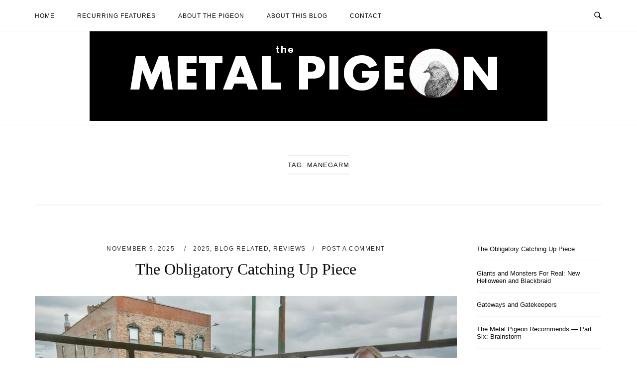

--- FILE ---
content_type: text/html; charset=UTF-8
request_url: https://www.themetalpigeon.com/tag/manegarm/
body_size: 68956
content:
<!DOCTYPE html>
<html lang="en-US">
<head>
<meta charset="UTF-8">
<meta name="viewport" content="width=device-width, initial-scale=1">
<link rel="profile" href="http://gmpg.org/xfn/11">
<link rel="pingback" href="https://www.themetalpigeon.com/xmlrpc.php">

<meta name='robots' content='index, follow, max-image-preview:large, max-snippet:-1, max-video-preview:-1' />
	<style>img:is([sizes="auto" i], [sizes^="auto," i]) { contain-intrinsic-size: 3000px 1500px }</style>
	
	<!-- This site is optimized with the Yoast SEO plugin v24.9 - https://yoast.com/wordpress/plugins/seo/ -->
	<title>Manegarm Archives - The Metal Pigeon</title>
	<link rel="canonical" href="https://www.themetalpigeon.com/tag/manegarm/" />
	<meta property="og:locale" content="en_US" />
	<meta property="og:type" content="article" />
	<meta property="og:title" content="Manegarm Archives - The Metal Pigeon" />
	<meta property="og:url" content="https://www.themetalpigeon.com/tag/manegarm/" />
	<meta property="og:site_name" content="The Metal Pigeon" />
	<meta name="twitter:card" content="summary_large_image" />
	<script type="application/ld+json" class="yoast-schema-graph">{"@context":"https://schema.org","@graph":[{"@type":"CollectionPage","@id":"https://www.themetalpigeon.com/tag/manegarm/","url":"https://www.themetalpigeon.com/tag/manegarm/","name":"Manegarm Archives - The Metal Pigeon","isPartOf":{"@id":"https://www.themetalpigeon.com/#website"},"primaryImageOfPage":{"@id":"https://www.themetalpigeon.com/tag/manegarm/#primaryimage"},"image":{"@id":"https://www.themetalpigeon.com/tag/manegarm/#primaryimage"},"thumbnailUrl":"https://i0.wp.com/www.themetalpigeon.com/wp-content/uploads/2025/11/novembers-doom-band.jpg?fit=1200%2C800&ssl=1","breadcrumb":{"@id":"https://www.themetalpigeon.com/tag/manegarm/#breadcrumb"},"inLanguage":"en-US"},{"@type":"ImageObject","inLanguage":"en-US","@id":"https://www.themetalpigeon.com/tag/manegarm/#primaryimage","url":"https://i0.wp.com/www.themetalpigeon.com/wp-content/uploads/2025/11/novembers-doom-band.jpg?fit=1200%2C800&ssl=1","contentUrl":"https://i0.wp.com/www.themetalpigeon.com/wp-content/uploads/2025/11/novembers-doom-band.jpg?fit=1200%2C800&ssl=1","width":1200,"height":800},{"@type":"BreadcrumbList","@id":"https://www.themetalpigeon.com/tag/manegarm/#breadcrumb","itemListElement":[{"@type":"ListItem","position":1,"name":"Home","item":"https://www.themetalpigeon.com/"},{"@type":"ListItem","position":2,"name":"Manegarm"}]},{"@type":"WebSite","@id":"https://www.themetalpigeon.com/#website","url":"https://www.themetalpigeon.com/","name":"The Metal Pigeon","description":"Commentaries and Opinions On Metal","potentialAction":[{"@type":"SearchAction","target":{"@type":"EntryPoint","urlTemplate":"https://www.themetalpigeon.com/?s={search_term_string}"},"query-input":{"@type":"PropertyValueSpecification","valueRequired":true,"valueName":"search_term_string"}}],"inLanguage":"en-US"}]}</script>
	<!-- / Yoast SEO plugin. -->


<link rel='dns-prefetch' href='//stats.wp.com' />
<link rel='preconnect' href='//i0.wp.com' />
<link rel='preconnect' href='//c0.wp.com' />
<link rel="alternate" type="application/rss+xml" title="The Metal Pigeon &raquo; Feed" href="https://www.themetalpigeon.com/feed/" />
<link rel="alternate" type="application/rss+xml" title="The Metal Pigeon &raquo; Comments Feed" href="https://www.themetalpigeon.com/comments/feed/" />
<link rel="alternate" type="application/rss+xml" title="The Metal Pigeon &raquo; Manegarm Tag Feed" href="https://www.themetalpigeon.com/tag/manegarm/feed/" />
<script type="text/javascript">
/* <![CDATA[ */
window._wpemojiSettings = {"baseUrl":"https:\/\/s.w.org\/images\/core\/emoji\/16.0.1\/72x72\/","ext":".png","svgUrl":"https:\/\/s.w.org\/images\/core\/emoji\/16.0.1\/svg\/","svgExt":".svg","source":{"concatemoji":"https:\/\/www.themetalpigeon.com\/wp-includes\/js\/wp-emoji-release.min.js?ver=6.8.3"}};
/*! This file is auto-generated */
!function(s,n){var o,i,e;function c(e){try{var t={supportTests:e,timestamp:(new Date).valueOf()};sessionStorage.setItem(o,JSON.stringify(t))}catch(e){}}function p(e,t,n){e.clearRect(0,0,e.canvas.width,e.canvas.height),e.fillText(t,0,0);var t=new Uint32Array(e.getImageData(0,0,e.canvas.width,e.canvas.height).data),a=(e.clearRect(0,0,e.canvas.width,e.canvas.height),e.fillText(n,0,0),new Uint32Array(e.getImageData(0,0,e.canvas.width,e.canvas.height).data));return t.every(function(e,t){return e===a[t]})}function u(e,t){e.clearRect(0,0,e.canvas.width,e.canvas.height),e.fillText(t,0,0);for(var n=e.getImageData(16,16,1,1),a=0;a<n.data.length;a++)if(0!==n.data[a])return!1;return!0}function f(e,t,n,a){switch(t){case"flag":return n(e,"\ud83c\udff3\ufe0f\u200d\u26a7\ufe0f","\ud83c\udff3\ufe0f\u200b\u26a7\ufe0f")?!1:!n(e,"\ud83c\udde8\ud83c\uddf6","\ud83c\udde8\u200b\ud83c\uddf6")&&!n(e,"\ud83c\udff4\udb40\udc67\udb40\udc62\udb40\udc65\udb40\udc6e\udb40\udc67\udb40\udc7f","\ud83c\udff4\u200b\udb40\udc67\u200b\udb40\udc62\u200b\udb40\udc65\u200b\udb40\udc6e\u200b\udb40\udc67\u200b\udb40\udc7f");case"emoji":return!a(e,"\ud83e\udedf")}return!1}function g(e,t,n,a){var r="undefined"!=typeof WorkerGlobalScope&&self instanceof WorkerGlobalScope?new OffscreenCanvas(300,150):s.createElement("canvas"),o=r.getContext("2d",{willReadFrequently:!0}),i=(o.textBaseline="top",o.font="600 32px Arial",{});return e.forEach(function(e){i[e]=t(o,e,n,a)}),i}function t(e){var t=s.createElement("script");t.src=e,t.defer=!0,s.head.appendChild(t)}"undefined"!=typeof Promise&&(o="wpEmojiSettingsSupports",i=["flag","emoji"],n.supports={everything:!0,everythingExceptFlag:!0},e=new Promise(function(e){s.addEventListener("DOMContentLoaded",e,{once:!0})}),new Promise(function(t){var n=function(){try{var e=JSON.parse(sessionStorage.getItem(o));if("object"==typeof e&&"number"==typeof e.timestamp&&(new Date).valueOf()<e.timestamp+604800&&"object"==typeof e.supportTests)return e.supportTests}catch(e){}return null}();if(!n){if("undefined"!=typeof Worker&&"undefined"!=typeof OffscreenCanvas&&"undefined"!=typeof URL&&URL.createObjectURL&&"undefined"!=typeof Blob)try{var e="postMessage("+g.toString()+"("+[JSON.stringify(i),f.toString(),p.toString(),u.toString()].join(",")+"));",a=new Blob([e],{type:"text/javascript"}),r=new Worker(URL.createObjectURL(a),{name:"wpTestEmojiSupports"});return void(r.onmessage=function(e){c(n=e.data),r.terminate(),t(n)})}catch(e){}c(n=g(i,f,p,u))}t(n)}).then(function(e){for(var t in e)n.supports[t]=e[t],n.supports.everything=n.supports.everything&&n.supports[t],"flag"!==t&&(n.supports.everythingExceptFlag=n.supports.everythingExceptFlag&&n.supports[t]);n.supports.everythingExceptFlag=n.supports.everythingExceptFlag&&!n.supports.flag,n.DOMReady=!1,n.readyCallback=function(){n.DOMReady=!0}}).then(function(){return e}).then(function(){var e;n.supports.everything||(n.readyCallback(),(e=n.source||{}).concatemoji?t(e.concatemoji):e.wpemoji&&e.twemoji&&(t(e.twemoji),t(e.wpemoji)))}))}((window,document),window._wpemojiSettings);
/* ]]> */
</script>
<style id='wp-emoji-styles-inline-css' type='text/css'>

	img.wp-smiley, img.emoji {
		display: inline !important;
		border: none !important;
		box-shadow: none !important;
		height: 1em !important;
		width: 1em !important;
		margin: 0 0.07em !important;
		vertical-align: -0.1em !important;
		background: none !important;
		padding: 0 !important;
	}
</style>
<link rel='stylesheet' id='wp-block-library-css' href='https://c0.wp.com/c/6.8.3/wp-includes/css/dist/block-library/style.min.css' type='text/css' media='all' />
<style id='classic-theme-styles-inline-css' type='text/css'>
/*! This file is auto-generated */
.wp-block-button__link{color:#fff;background-color:#32373c;border-radius:9999px;box-shadow:none;text-decoration:none;padding:calc(.667em + 2px) calc(1.333em + 2px);font-size:1.125em}.wp-block-file__button{background:#32373c;color:#fff;text-decoration:none}
</style>
<link rel='stylesheet' id='mediaelement-css' href='https://c0.wp.com/c/6.8.3/wp-includes/js/mediaelement/mediaelementplayer-legacy.min.css' type='text/css' media='all' />
<link rel='stylesheet' id='wp-mediaelement-css' href='https://c0.wp.com/c/6.8.3/wp-includes/js/mediaelement/wp-mediaelement.min.css' type='text/css' media='all' />
<style id='jetpack-sharing-buttons-style-inline-css' type='text/css'>
.jetpack-sharing-buttons__services-list{display:flex;flex-direction:row;flex-wrap:wrap;gap:0;list-style-type:none;margin:5px;padding:0}.jetpack-sharing-buttons__services-list.has-small-icon-size{font-size:12px}.jetpack-sharing-buttons__services-list.has-normal-icon-size{font-size:16px}.jetpack-sharing-buttons__services-list.has-large-icon-size{font-size:24px}.jetpack-sharing-buttons__services-list.has-huge-icon-size{font-size:36px}@media print{.jetpack-sharing-buttons__services-list{display:none!important}}.editor-styles-wrapper .wp-block-jetpack-sharing-buttons{gap:0;padding-inline-start:0}ul.jetpack-sharing-buttons__services-list.has-background{padding:1.25em 2.375em}
</style>
<style id='global-styles-inline-css' type='text/css'>
:root{--wp--preset--aspect-ratio--square: 1;--wp--preset--aspect-ratio--4-3: 4/3;--wp--preset--aspect-ratio--3-4: 3/4;--wp--preset--aspect-ratio--3-2: 3/2;--wp--preset--aspect-ratio--2-3: 2/3;--wp--preset--aspect-ratio--16-9: 16/9;--wp--preset--aspect-ratio--9-16: 9/16;--wp--preset--color--black: #000000;--wp--preset--color--cyan-bluish-gray: #abb8c3;--wp--preset--color--white: #ffffff;--wp--preset--color--pale-pink: #f78da7;--wp--preset--color--vivid-red: #cf2e2e;--wp--preset--color--luminous-vivid-orange: #ff6900;--wp--preset--color--luminous-vivid-amber: #fcb900;--wp--preset--color--light-green-cyan: #7bdcb5;--wp--preset--color--vivid-green-cyan: #00d084;--wp--preset--color--pale-cyan-blue: #8ed1fc;--wp--preset--color--vivid-cyan-blue: #0693e3;--wp--preset--color--vivid-purple: #9b51e0;--wp--preset--gradient--vivid-cyan-blue-to-vivid-purple: linear-gradient(135deg,rgba(6,147,227,1) 0%,rgb(155,81,224) 100%);--wp--preset--gradient--light-green-cyan-to-vivid-green-cyan: linear-gradient(135deg,rgb(122,220,180) 0%,rgb(0,208,130) 100%);--wp--preset--gradient--luminous-vivid-amber-to-luminous-vivid-orange: linear-gradient(135deg,rgba(252,185,0,1) 0%,rgba(255,105,0,1) 100%);--wp--preset--gradient--luminous-vivid-orange-to-vivid-red: linear-gradient(135deg,rgba(255,105,0,1) 0%,rgb(207,46,46) 100%);--wp--preset--gradient--very-light-gray-to-cyan-bluish-gray: linear-gradient(135deg,rgb(238,238,238) 0%,rgb(169,184,195) 100%);--wp--preset--gradient--cool-to-warm-spectrum: linear-gradient(135deg,rgb(74,234,220) 0%,rgb(151,120,209) 20%,rgb(207,42,186) 40%,rgb(238,44,130) 60%,rgb(251,105,98) 80%,rgb(254,248,76) 100%);--wp--preset--gradient--blush-light-purple: linear-gradient(135deg,rgb(255,206,236) 0%,rgb(152,150,240) 100%);--wp--preset--gradient--blush-bordeaux: linear-gradient(135deg,rgb(254,205,165) 0%,rgb(254,45,45) 50%,rgb(107,0,62) 100%);--wp--preset--gradient--luminous-dusk: linear-gradient(135deg,rgb(255,203,112) 0%,rgb(199,81,192) 50%,rgb(65,88,208) 100%);--wp--preset--gradient--pale-ocean: linear-gradient(135deg,rgb(255,245,203) 0%,rgb(182,227,212) 50%,rgb(51,167,181) 100%);--wp--preset--gradient--electric-grass: linear-gradient(135deg,rgb(202,248,128) 0%,rgb(113,206,126) 100%);--wp--preset--gradient--midnight: linear-gradient(135deg,rgb(2,3,129) 0%,rgb(40,116,252) 100%);--wp--preset--font-size--small: 13px;--wp--preset--font-size--medium: 20px;--wp--preset--font-size--large: 36px;--wp--preset--font-size--x-large: 42px;--wp--preset--spacing--20: 0.44rem;--wp--preset--spacing--30: 0.67rem;--wp--preset--spacing--40: 1rem;--wp--preset--spacing--50: 1.5rem;--wp--preset--spacing--60: 2.25rem;--wp--preset--spacing--70: 3.38rem;--wp--preset--spacing--80: 5.06rem;--wp--preset--shadow--natural: 6px 6px 9px rgba(0, 0, 0, 0.2);--wp--preset--shadow--deep: 12px 12px 50px rgba(0, 0, 0, 0.4);--wp--preset--shadow--sharp: 6px 6px 0px rgba(0, 0, 0, 0.2);--wp--preset--shadow--outlined: 6px 6px 0px -3px rgba(255, 255, 255, 1), 6px 6px rgba(0, 0, 0, 1);--wp--preset--shadow--crisp: 6px 6px 0px rgba(0, 0, 0, 1);}:where(.is-layout-flex){gap: 0.5em;}:where(.is-layout-grid){gap: 0.5em;}body .is-layout-flex{display: flex;}.is-layout-flex{flex-wrap: wrap;align-items: center;}.is-layout-flex > :is(*, div){margin: 0;}body .is-layout-grid{display: grid;}.is-layout-grid > :is(*, div){margin: 0;}:where(.wp-block-columns.is-layout-flex){gap: 2em;}:where(.wp-block-columns.is-layout-grid){gap: 2em;}:where(.wp-block-post-template.is-layout-flex){gap: 1.25em;}:where(.wp-block-post-template.is-layout-grid){gap: 1.25em;}.has-black-color{color: var(--wp--preset--color--black) !important;}.has-cyan-bluish-gray-color{color: var(--wp--preset--color--cyan-bluish-gray) !important;}.has-white-color{color: var(--wp--preset--color--white) !important;}.has-pale-pink-color{color: var(--wp--preset--color--pale-pink) !important;}.has-vivid-red-color{color: var(--wp--preset--color--vivid-red) !important;}.has-luminous-vivid-orange-color{color: var(--wp--preset--color--luminous-vivid-orange) !important;}.has-luminous-vivid-amber-color{color: var(--wp--preset--color--luminous-vivid-amber) !important;}.has-light-green-cyan-color{color: var(--wp--preset--color--light-green-cyan) !important;}.has-vivid-green-cyan-color{color: var(--wp--preset--color--vivid-green-cyan) !important;}.has-pale-cyan-blue-color{color: var(--wp--preset--color--pale-cyan-blue) !important;}.has-vivid-cyan-blue-color{color: var(--wp--preset--color--vivid-cyan-blue) !important;}.has-vivid-purple-color{color: var(--wp--preset--color--vivid-purple) !important;}.has-black-background-color{background-color: var(--wp--preset--color--black) !important;}.has-cyan-bluish-gray-background-color{background-color: var(--wp--preset--color--cyan-bluish-gray) !important;}.has-white-background-color{background-color: var(--wp--preset--color--white) !important;}.has-pale-pink-background-color{background-color: var(--wp--preset--color--pale-pink) !important;}.has-vivid-red-background-color{background-color: var(--wp--preset--color--vivid-red) !important;}.has-luminous-vivid-orange-background-color{background-color: var(--wp--preset--color--luminous-vivid-orange) !important;}.has-luminous-vivid-amber-background-color{background-color: var(--wp--preset--color--luminous-vivid-amber) !important;}.has-light-green-cyan-background-color{background-color: var(--wp--preset--color--light-green-cyan) !important;}.has-vivid-green-cyan-background-color{background-color: var(--wp--preset--color--vivid-green-cyan) !important;}.has-pale-cyan-blue-background-color{background-color: var(--wp--preset--color--pale-cyan-blue) !important;}.has-vivid-cyan-blue-background-color{background-color: var(--wp--preset--color--vivid-cyan-blue) !important;}.has-vivid-purple-background-color{background-color: var(--wp--preset--color--vivid-purple) !important;}.has-black-border-color{border-color: var(--wp--preset--color--black) !important;}.has-cyan-bluish-gray-border-color{border-color: var(--wp--preset--color--cyan-bluish-gray) !important;}.has-white-border-color{border-color: var(--wp--preset--color--white) !important;}.has-pale-pink-border-color{border-color: var(--wp--preset--color--pale-pink) !important;}.has-vivid-red-border-color{border-color: var(--wp--preset--color--vivid-red) !important;}.has-luminous-vivid-orange-border-color{border-color: var(--wp--preset--color--luminous-vivid-orange) !important;}.has-luminous-vivid-amber-border-color{border-color: var(--wp--preset--color--luminous-vivid-amber) !important;}.has-light-green-cyan-border-color{border-color: var(--wp--preset--color--light-green-cyan) !important;}.has-vivid-green-cyan-border-color{border-color: var(--wp--preset--color--vivid-green-cyan) !important;}.has-pale-cyan-blue-border-color{border-color: var(--wp--preset--color--pale-cyan-blue) !important;}.has-vivid-cyan-blue-border-color{border-color: var(--wp--preset--color--vivid-cyan-blue) !important;}.has-vivid-purple-border-color{border-color: var(--wp--preset--color--vivid-purple) !important;}.has-vivid-cyan-blue-to-vivid-purple-gradient-background{background: var(--wp--preset--gradient--vivid-cyan-blue-to-vivid-purple) !important;}.has-light-green-cyan-to-vivid-green-cyan-gradient-background{background: var(--wp--preset--gradient--light-green-cyan-to-vivid-green-cyan) !important;}.has-luminous-vivid-amber-to-luminous-vivid-orange-gradient-background{background: var(--wp--preset--gradient--luminous-vivid-amber-to-luminous-vivid-orange) !important;}.has-luminous-vivid-orange-to-vivid-red-gradient-background{background: var(--wp--preset--gradient--luminous-vivid-orange-to-vivid-red) !important;}.has-very-light-gray-to-cyan-bluish-gray-gradient-background{background: var(--wp--preset--gradient--very-light-gray-to-cyan-bluish-gray) !important;}.has-cool-to-warm-spectrum-gradient-background{background: var(--wp--preset--gradient--cool-to-warm-spectrum) !important;}.has-blush-light-purple-gradient-background{background: var(--wp--preset--gradient--blush-light-purple) !important;}.has-blush-bordeaux-gradient-background{background: var(--wp--preset--gradient--blush-bordeaux) !important;}.has-luminous-dusk-gradient-background{background: var(--wp--preset--gradient--luminous-dusk) !important;}.has-pale-ocean-gradient-background{background: var(--wp--preset--gradient--pale-ocean) !important;}.has-electric-grass-gradient-background{background: var(--wp--preset--gradient--electric-grass) !important;}.has-midnight-gradient-background{background: var(--wp--preset--gradient--midnight) !important;}.has-small-font-size{font-size: var(--wp--preset--font-size--small) !important;}.has-medium-font-size{font-size: var(--wp--preset--font-size--medium) !important;}.has-large-font-size{font-size: var(--wp--preset--font-size--large) !important;}.has-x-large-font-size{font-size: var(--wp--preset--font-size--x-large) !important;}
:where(.wp-block-post-template.is-layout-flex){gap: 1.25em;}:where(.wp-block-post-template.is-layout-grid){gap: 1.25em;}
:where(.wp-block-columns.is-layout-flex){gap: 2em;}:where(.wp-block-columns.is-layout-grid){gap: 2em;}
:root :where(.wp-block-pullquote){font-size: 1.5em;line-height: 1.6;}
</style>
<link rel='stylesheet' id='siteorigin-unwind-style-css' href='https://www.themetalpigeon.com/wp-content/themes/siteorigin-unwind/style.min.css?ver=1.4.5' type='text/css' media='all' />
<style id='akismet-widget-style-inline-css' type='text/css'>

			.a-stats {
				--akismet-color-mid-green: #357b49;
				--akismet-color-white: #fff;
				--akismet-color-light-grey: #f6f7f7;

				max-width: 350px;
				width: auto;
			}

			.a-stats * {
				all: unset;
				box-sizing: border-box;
			}

			.a-stats strong {
				font-weight: 600;
			}

			.a-stats a.a-stats__link,
			.a-stats a.a-stats__link:visited,
			.a-stats a.a-stats__link:active {
				background: var(--akismet-color-mid-green);
				border: none;
				box-shadow: none;
				border-radius: 8px;
				color: var(--akismet-color-white);
				cursor: pointer;
				display: block;
				font-family: -apple-system, BlinkMacSystemFont, 'Segoe UI', 'Roboto', 'Oxygen-Sans', 'Ubuntu', 'Cantarell', 'Helvetica Neue', sans-serif;
				font-weight: 500;
				padding: 12px;
				text-align: center;
				text-decoration: none;
				transition: all 0.2s ease;
			}

			/* Extra specificity to deal with TwentyTwentyOne focus style */
			.widget .a-stats a.a-stats__link:focus {
				background: var(--akismet-color-mid-green);
				color: var(--akismet-color-white);
				text-decoration: none;
			}

			.a-stats a.a-stats__link:hover {
				filter: brightness(110%);
				box-shadow: 0 4px 12px rgba(0, 0, 0, 0.06), 0 0 2px rgba(0, 0, 0, 0.16);
			}

			.a-stats .count {
				color: var(--akismet-color-white);
				display: block;
				font-size: 1.5em;
				line-height: 1.4;
				padding: 0 13px;
				white-space: nowrap;
			}
		
</style>
<script type="text/javascript" src="https://c0.wp.com/c/6.8.3/wp-includes/js/jquery/jquery.min.js" id="jquery-core-js"></script>
<script type="text/javascript" src="https://c0.wp.com/c/6.8.3/wp-includes/js/jquery/jquery-migrate.min.js" id="jquery-migrate-js"></script>
<link rel="https://api.w.org/" href="https://www.themetalpigeon.com/wp-json/" /><link rel="alternate" title="JSON" type="application/json" href="https://www.themetalpigeon.com/wp-json/wp/v2/tags/660" /><link rel="EditURI" type="application/rsd+xml" title="RSD" href="https://www.themetalpigeon.com/xmlrpc.php?rsd" />
<meta name="generator" content="WordPress 6.8.3" />
	<style>img#wpstats{display:none}</style>
						<style type="text/css" id="siteorigin-unwind-settings-custom" data-siteorigin-settings="true">
					body,button,input,select,textarea { color: #0a0a0a; font-family: "Verdana", sans-serif; font-weight: normal;  } h1,h2,h3,h4,h5,h6 { color: #0a0a0a; font-family: "Georgia", serif; font-weight: normal;  }  abbr,acronym { border-bottom: 1px dotted #0a0a0a; } table { font-family: "Verdana", sans-serif; font-weight: normal;  } table thead th { color: #0a0a0a; } .button,#page #infinite-handle span button,button,input[type="button"],input[type="reset"],input[type="submit"],.woocommerce #respond input#submit,.woocommerce a.button,.woocommerce button.button,.woocommerce #page #infinite-handle span button,#page #infinite-handle span .woocommerce button,.woocommerce input.button,.woocommerce.single-product .cart button { color: #0a0a0a; font-family: "Verdana", sans-serif; font-weight: normal;  }   input[type="text"],input[type="email"],input[type="url"],input[type="password"],input[type="search"],input[type="number"],input[type="tel"],input[type="range"],input[type="date"],input[type="month"],input[type="week"],input[type="time"],input[type="datetime"],input[type="datetime-local"],input[type="color"],textarea { color: #303030; } input[type="text"]:focus,input[type="email"]:focus,input[type="url"]:focus,input[type="password"]:focus,input[type="search"]:focus,input[type="number"]:focus,input[type="tel"]:focus,input[type="range"]:focus,input[type="date"]:focus,input[type="month"]:focus,input[type="week"]:focus,input[type="time"]:focus,input[type="datetime"]:focus,input[type="datetime-local"]:focus,input[type="color"]:focus,textarea:focus { color: #0a0a0a; }   .main-navigation > div ul ul a { font-family: "Verdana", sans-serif; font-weight: normal;  } .main-navigation > div li a { color: #0a0a0a; font-family: "Verdana", sans-serif; font-weight: normal;  } .main-navigation > div li:hover > a,.main-navigation > div li.focus > a { color: #0a0a0a; } .header-design-4 .main-navigation { padding: calc( 0px /2) 0; } .social-search .search-toggle .open .svg-icon-search path { fill: #0a0a0a; } .social-search .search-toggle .close .svg-icon-close path { fill: #0a0a0a; } .menu-toggle .svg-icon-menu path { fill: #0a0a0a; } #mobile-navigation ul li a { color: #0a0a0a; font-family: "Verdana", sans-serif; font-weight: normal;  } #mobile-navigation ul li .dropdown-toggle .svg-icon-submenu path { fill: #0a0a0a; } .comment-navigation a,.posts-navigation a,.post-navigation a { color: #0a0a0a; }  .posts-navigation .nav-links,.comment-navigation .nav-links { font-family: {"font":"Verdana","webfont":false,"category":"sans-serif","variant":"normal","subset":"latin"} !important; } .pagination .page-numbers { color: #0a0a0a; }  .pagination .dots:hover { color: #0a0a0a; }  .pagination .next,.pagination .prev { font-family: "Verdana", sans-serif; font-weight: normal;  } .post-navigation { font-family: "Verdana", sans-serif; font-weight: normal;  } .post-navigation a { color: #0a0a0a; }  .post-navigation a .sub-title { color: #303030; font-family: "Verdana", sans-serif; font-weight: normal;  } .breadcrumbs,.woocommerce .woocommerce-breadcrumb { color: #303030; font-family: "Verdana", sans-serif; font-weight: normal;  } .breadcrumbs a,.woocommerce .woocommerce-breadcrumb a { color: #0a0a0a; }  .breadcrumbs .breadcrumb_last,.woocommerce .woocommerce-breadcrumb .breadcrumb_last { color: #303030; } #secondary .widget .widget-title,#colophon .widget .widget-title,#masthead-widgets .widget .widget-title { color: #0a0a0a; } #secondary .widget a,#colophon .widget a,#masthead-widgets .widget a { color: #0a0a0a; }  .widget_categories { color: #303030; } .widget_categories a { color: #0a0a0a; } .widget_categories a:hover { color: #0a0a0a; } .widget #wp-calendar caption { color: #0a0a0a; font-family: "Verdana", sans-serif; font-weight: normal;  }   .widget_recent_entries .post-date { color: #303030; } .recent-posts-extended h3 { color: #0a0a0a; } .recent-posts-extended h3 a:hover { color: #0a0a0a; } .recent-posts-extended time { color: #303030; } #secondary .widget_search .search-form button[type="submit"] svg,#colophon .widget_search .search-form button[type="submit"] svg,#masthead-widgets .widget_search .search-form button[type="submit"] svg { fill: #0a0a0a; } #page .widget_tag_cloud a { color: #0a0a0a; }    #masthead .site-branding { padding: 0px 0; } #masthead .site-branding .site-title { font-family: "Verdana", sans-serif; font-weight: normal;  } #masthead .site-branding .site-title a { color: #0a0a0a; } .header-design-4 #masthead .site-branding { padding: calc( 0px / 2) 0; } #masthead #masthead-widgets { margin: 0px auto; } #fullscreen-search h3 { color: #0a0a0a; font-family: "Verdana", sans-serif; font-weight: normal;  } #fullscreen-search form input[type="search"] { color: #0a0a0a; } #fullscreen-search form button[type="submit"] svg { fill: #303030; }    .entry-meta { font-family: "Verdana", sans-serif; font-weight: normal;  } .entry-meta span { color: #303030; }  .entry-title { color: #0a0a0a; } .entry-title a:hover { color: #0a0a0a; } .more-link-wrapper .more-text { color: #0a0a0a; font-family: "Verdana", sans-serif; font-weight: normal;  }  .page-links .page-links-title { color: #0a0a0a; } .page-links .post-page-numbers { color: #0a0a0a; }  .tags-list a { color: #0a0a0a; } .tags-list a:hover { background: #0a0a0a; } .blog-layout-grid .archive-entry .entry-thumbnail .thumbnail-meta a,.blog-layout-grid .archive-entry .entry-thumbnail .thumbnail-meta span { font-family: "Verdana", sans-serif; font-weight: normal;  } .blog-layout-grid .archive-entry .more-link .more-text { font-family: "Verdana", sans-serif; font-weight: normal;  } .blog-layout-grid .archive-entry .more-link .more-text:hover { color: #0a0a0a; } .blog-layout-masonry .archive-entry .entry-thumbnail .thumbnail-meta a,.blog-layout-masonry .archive-entry .entry-thumbnail .thumbnail-meta span { font-family: "Verdana", sans-serif; font-weight: normal;  } .blog-layout-masonry .archive-entry .more-link .more-text { font-family: "Verdana", sans-serif; font-weight: normal;  } .blog-layout-masonry .archive-entry .more-link .more-text:hover { color: #0a0a0a; } .blog-layout-alternate .archive-entry .entry-thumbnail .thumbnail-meta a,.blog-layout-alternate .archive-entry .entry-thumbnail .thumbnail-meta span { font-family: "Verdana", sans-serif; font-weight: normal;  } .blog-layout-alternate .archive-entry .entry-content .more-link .more-text { font-family: "Verdana", sans-serif; font-weight: normal;  } .blog-layout-alternate .archive-entry .entry-content .more-link .more-text:hover { color: #0a0a0a; } .blog-layout-offset .archive-entry .entry-header .entry-time { color: #303030; font-family: "Verdana", sans-serif; font-weight: normal;  } .blog-layout-offset .archive-entry .entry-offset .meta-text { color: #303030; } .blog-layout-offset .archive-entry .entry-offset a { color: #0a0a0a; } .blog-layout-offset .archive-entry .entry-offset a:hover { color: #0a0a0a; }  .archive .container > .page-header .page-title,.search .container > .page-header .page-title { font-family: "Verdana", sans-serif; font-weight: normal;  } .page-title { color: #0a0a0a; } .content-area .search-form button[type="submit"] svg { fill: #0a0a0a; } .yarpp-related ol li .related-post-title:hover,.related-posts-section ol li .related-post-title:hover { color: #0a0a0a; } .yarpp-related ol li .related-post-date,.related-posts-section ol li .related-post-date { color: #303030; } .author-box .author-description { color: #0a0a0a; } .author-box .author-description .post-author-title a { color: #0a0a0a; } .author-box .author-description .post-author-title a:hover { color: #0a0a0a; } .portfolio-filter-terms button { color: #303030; } .portfolio-filter-terms button:hover { color: #0a0a0a; } .portfolio-filter-terms button.active { border-bottom: 2px solid #0a0a0a; color: #0a0a0a; } .entry-thumbnail:hover .entry-overlay { border: 2px solid #303030; } .archive-project .entry-title { color: #0a0a0a; } .archive-project .entry-divider { border: solid #0a0a0a 1px; } .archive-project .entry-project-type { color: #303030; font-family: "Verdana", sans-serif; font-weight: normal;  } .jetpack-portfolio-shortcode .portfolio-entry-title a { color: #0a0a0a; } .jetpack-portfolio-shortcode .portfolio-entry-title a:hover { color: #0a0a0a; } .jetpack-portfolio-shortcode .portfolio-entry-meta { color: #303030; font-family: "Verdana", sans-serif; font-weight: normal;  } .jetpack-portfolio-shortcode .portfolio-entry-meta a { color: #303030; }  .comment-list li.comment { color: #0a0a0a; } .comment-list li.comment .author { color: #0a0a0a; } .comment-list li.comment .author a { color: #0a0a0a; } .comment-list li.comment .author a:hover { color: #0a0a0a; } .comment-list li.comment .date { color: #303030; } .comment-list li.comment .comment-reply-link { color: #0a0a0a; font-family: "Verdana", sans-serif; font-weight: normal;  }  .comment-reply-title #cancel-comment-reply-link { color: #303030; font-family: "Verdana", sans-serif; font-weight: normal;  }  #commentform label { color: #0a0a0a; } #commentform .comment-notes a,#commentform .logged-in-as a { color: #0a0a0a; } #commentform .comment-notes a:hover,#commentform .logged-in-as a:hover { color: #0a0a0a; } #commentform .comment-subscription-form label { color: #0a0a0a; }   #colophon .site-info { color: #0a0a0a; } #colophon .site-info a:hover { color: #0a0a0a; }  .site-content #jp-relatedposts .jp-relatedposts-items .jp-relatedposts-post h4 a { color: #0a0a0a; } .site-content #jp-relatedposts .jp-relatedposts-items .jp-relatedposts-post h4 a:hover { color: #0a0a0a; } .site-content #jp-relatedposts .jp-relatedposts-items .jp-relatedposts-post p { color: #303030; } .flexslider.featured-posts-slider .featured-posts-slides .featured-post-slide .slide-content .entry-button .button:hover,.flexslider.featured-posts-slider .featured-posts-slides .featured-post-slide .slide-content .entry-button #page #infinite-handle span button:hover,#page #infinite-handle span .flexslider.featured-posts-slider .featured-posts-slides .featured-post-slide .slide-content .entry-button button:hover { color: #0a0a0a; }@media screen and (max-width: 768px) { .main-navigation .menu-toggle { display: block; } .main-navigation > div, .main-navigation > div ul, .main-navigation .shopping-cart { display: none; } } @media screen and (min-width: 769px) { #mobile-navigation { display: none !important; } .main-navigation > div ul { display: block; } .main-navigation .shopping-cart { display: inline-block; } .main-navigation .menu-toggle { display: none; } }				</style>
				<link rel="icon" href="https://i0.wp.com/www.themetalpigeon.com/wp-content/uploads/2021/06/cropped-NewTMPLogoCircularIsolatesmall.png?fit=32%2C32&#038;ssl=1" sizes="32x32" />
<link rel="icon" href="https://i0.wp.com/www.themetalpigeon.com/wp-content/uploads/2021/06/cropped-NewTMPLogoCircularIsolatesmall.png?fit=192%2C192&#038;ssl=1" sizes="192x192" />
<link rel="apple-touch-icon" href="https://i0.wp.com/www.themetalpigeon.com/wp-content/uploads/2021/06/cropped-NewTMPLogoCircularIsolatesmall.png?fit=180%2C180&#038;ssl=1" />
<meta name="msapplication-TileImage" content="https://i0.wp.com/www.themetalpigeon.com/wp-content/uploads/2021/06/cropped-NewTMPLogoCircularIsolatesmall.png?fit=270%2C270&#038;ssl=1" />
		<style type="text/css" id="wp-custom-css">
			@media only screen and (max-width: 767px) {
.wp-block-image .alignleft,
.wp-block-image .alignright {
float: none;
}
}		</style>
		</head>

<body class="archive tag tag-manegarm tag-660 wp-theme-siteorigin-unwind do-etfw css3-animations hfeed header-design-1 no-js page-layout-default page-layout-hide-masthead page-layout-hide-footer-widgets sticky-menu sidebar wc-columns-3">

<div id="page" class="hfeed site">
	<a class="skip-link screen-reader-text" href="#content">Skip to content</a>

			<header id="masthead" class="site-header">

			
			<div class="top-bar sticky-bar sticky-menu">
	<div class="container">

		<div class="social-search">
													<button id="search-button" class="search-toggle" aria-label="Open Search">
					<span class="open">				<svg version="1.1" class="svg-icon-search" xmlns="http://www.w3.org/2000/svg" xmlns:xlink="http://www.w3.org/1999/xlink" width="32" height="32" viewBox="0 0 32 32">
					<path d="M20.943 4.619c-4.5-4.5-11.822-4.5-16.321 0-4.498 4.5-4.498 11.822 0 16.319 4.007 4.006 10.247 4.435 14.743 1.308 0.095 0.447 0.312 0.875 0.659 1.222l6.553 6.55c0.953 0.955 2.496 0.955 3.447 0 0.953-0.951 0.953-2.495 0-3.447l-6.553-6.551c-0.347-0.349-0.774-0.565-1.222-0.658 3.13-4.495 2.7-10.734-1.307-14.743zM18.874 18.871c-3.359 3.357-8.825 3.357-12.183 0-3.357-3.359-3.357-8.825 0-12.184 3.358-3.359 8.825-3.359 12.183 0s3.359 8.825 0 12.184z"></path>
				</svg>
			</span>
					<span class="close">				<svg version="1.1" class="svg-icon-close" xmlns="http://www.w3.org/2000/svg" width="15.56" height="15.562" viewBox="0 0 15.56 15.562">
					<path id="icon_close" data-name="icon close" class="cls-1" d="M1367.53,39.407l-2.12,2.121-5.66-5.657-5.66,5.657-2.12-2.121,5.66-5.657-5.66-5.657,2.12-2.122,5.66,5.657,5.66-5.657,2.12,2.122-5.66,5.657Z" transform="translate(-1351.97 -25.969)"/>
				</svg>
			</span>
				</button>
					</div>

			<nav id="site-navigation" class="main-navigation" role="navigation">
							<button id="mobile-menu-button" class="menu-toggle" aria-controls="primary-menu" aria-expanded="false">				<svg version="1.1" class="svg-icon-menu" xmlns="http://www.w3.org/2000/svg" xmlns:xlink="http://www.w3.org/1999/xlink" width="27" height="32" viewBox="0 0 27 32">
					<path d="M27.429 24v2.286q0 0.464-0.339 0.804t-0.804 0.339h-25.143q-0.464 0-0.804-0.339t-0.339-0.804v-2.286q0-0.464 0.339-0.804t0.804-0.339h25.143q0.464 0 0.804 0.339t0.339 0.804zM27.429 14.857v2.286q0 0.464-0.339 0.804t-0.804 0.339h-25.143q-0.464 0-0.804-0.339t-0.339-0.804v-2.286q0-0.464 0.339-0.804t0.804-0.339h25.143q0.464 0 0.804 0.339t0.339 0.804zM27.429 5.714v2.286q0 0.464-0.339 0.804t-0.804 0.339h-25.143q-0.464 0-0.804-0.339t-0.339-0.804v-2.286q0-0.464 0.339-0.804t0.804-0.339h25.143q0.464 0 0.804 0.339t0.339 0.804z"></path>
				</svg>
			</button>
				<div class="menu-menu-1-container"><ul id="primary-menu" class="menu"><li id="menu-item-3315" class="menu-item menu-item-type-custom menu-item-object-custom menu-item-3315"><a href="http://themetalpigeon.com/">Home</a></li>
<li id="menu-item-3318" class="menu-item menu-item-type-post_type menu-item-object-page menu-item-3318"><a href="https://www.themetalpigeon.com/recurring-features/">Recurring Features</a></li>
<li id="menu-item-3316" class="menu-item menu-item-type-post_type menu-item-object-page menu-item-3316"><a href="https://www.themetalpigeon.com/about/">About The Pigeon</a></li>
<li id="menu-item-3317" class="menu-item menu-item-type-post_type menu-item-object-page menu-item-3317"><a href="https://www.themetalpigeon.com/about-this-blog/">About This Blog</a></li>
<li id="menu-item-6099" class="menu-item menu-item-type-post_type menu-item-object-page menu-item-6099"><a href="https://www.themetalpigeon.com/contact/">Contact</a></li>
</ul></div>			</nav><!-- #site-navigation -->
	<div id="mobile-navigation"></div>
	
	</div><!-- .container -->

			<div id="fullscreen-search">
			
<div class="container">
	<h3>Search Site</h3>
	<form id="fullscreen-search-form" method="get" action="https://www.themetalpigeon.com">
		<input type="search" name="s" aria-label="Search for" placeholder="Type and hit enter to search" value="" />
		<button type="submit" aria-label="Search">
							<svg version="1.1" class="svg-icon-fullscreen-search" xmlns="http://www.w3.org/2000/svg" xmlns:xlink="http://www.w3.org/1999/xlink" width="32" height="32" viewBox="0 0 32 32">
					<path d="M20.943 4.619c-4.5-4.5-11.822-4.5-16.321 0-4.498 4.5-4.498 11.822 0 16.319 4.007 4.006 10.247 4.435 14.743 1.308 0.095 0.447 0.312 0.875 0.659 1.222l6.553 6.55c0.953 0.955 2.496 0.955 3.447 0 0.953-0.951 0.953-2.495 0-3.447l-6.553-6.551c-0.347-0.349-0.774-0.565-1.222-0.658 3.13-4.495 2.7-10.734-1.307-14.743zM18.874 18.871c-3.359 3.357-8.825 3.357-12.183 0-3.357-3.359-3.357-8.825 0-12.184 3.358-3.359 8.825-3.359 12.183 0s3.359 8.825 0 12.184z"></path>
				</svg>
										<svg version="1.1" class="svg-icon-search" xmlns="http://www.w3.org/2000/svg" xmlns:xlink="http://www.w3.org/1999/xlink" width="32" height="32" viewBox="0 0 32 32">
				  <path id="icon_loading" data-name="icon loading" class="cls-1" d="M13,26A13,13,0,1,1,26,13,13,13,0,0,1,13,26ZM13,4a9,9,0,1,0,4.88,16.551,1.925,1.925,0,0,1-.466-0.308l-5.656-5.657a2.006,2.006,0,0,1,0-2.828h0a2.006,2.006,0,0,1,2.828,0l5.656,5.657a1.926,1.926,0,0,1,.309.466A8.987,8.987,0,0,0,13,4Z"/>
				</svg>
						</button>
	</form>
</div><!-- .container -->
		</div>
	</div><!-- .top-bar -->

	<div class="container">
		<div class="site-branding">
			<a href="https://www.themetalpigeon.com/" rel="home">
			<span class="screen-reader-text">Home</span><img width="920" height="180" src="https://i0.wp.com/www.themetalpigeon.com/wp-content/uploads/2021/06/MetalPigeonLogo2021.png?fit=920%2C180&amp;ssl=1" class="attachment-full size-full" alt="" decoding="async" fetchpriority="high" srcset="https://i0.wp.com/www.themetalpigeon.com/wp-content/uploads/2021/06/MetalPigeonLogo2021.png?w=920&amp;ssl=1 920w, https://i0.wp.com/www.themetalpigeon.com/wp-content/uploads/2021/06/MetalPigeonLogo2021.png?resize=300%2C59&amp;ssl=1 300w, https://i0.wp.com/www.themetalpigeon.com/wp-content/uploads/2021/06/MetalPigeonLogo2021.png?resize=768%2C150&amp;ssl=1 768w" sizes="(max-width: 920px) 100vw, 920px" /></a>					</div><!-- .site-branding -->
	</div><!-- .container -->

		</header><!-- #masthead -->
	
	<div id="content" class="site-content">
		<div class="container">

			<header class="page-header">
			<h1 class="page-title"><span class="page-title-text">Tag: <span>Manegarm</span></span></h1>		</header><!-- .page-header -->
	
	
	<div id="primary" class="content-area">

		<main id="main" class="site-main">

			

<article id="post-12266" class="archive-entry post-12266 post type-post status-publish format-standard has-post-thumbnail hentry category-1511 category-blog-related category-reviews tag-amorphis tag-battle-beast tag-borderland tag-edsvuren tag-faun tag-hex tag-legends tag-major-arcana tag-manegarm tag-novembers-doom-2 tag-review tag-sabaton tag-steelbound tag-vattenkrafternas-spel tag-vintersorg">
	<header class="entry-header">
					<div class="entry-meta">
				
	
			<span class="entry-date">
			<a href="https://www.themetalpigeon.com/2025/11/05/the-obligatory-catching-up-piece/" title="The Obligatory Catching Up Piece">				November 5, 2025			</a>		</span>
	
	<span class="entry-category"><a href="https://www.themetalpigeon.com/category/2025/" rel="category tag">2025</a>, <a href="https://www.themetalpigeon.com/category/blog-related/" rel="category tag">Blog related</a>, <a href="https://www.themetalpigeon.com/category/reviews/" rel="category tag">reviews</a></span>
	<span class="entry-comments"><a href="https://www.themetalpigeon.com/2025/11/05/the-obligatory-catching-up-piece/#respond">Post a Comment</a></span>
			</div><!-- .entry-meta -->
		
		<h2 class="entry-title"><a href="https://www.themetalpigeon.com/2025/11/05/the-obligatory-catching-up-piece/" rel="bookmark">The Obligatory Catching Up Piece</a></h2>	</header><!-- .entry-header -->

			<div class="entry-thumbnail">
			<a href="https://www.themetalpigeon.com/2025/11/05/the-obligatory-catching-up-piece/">
				<img width="1200" height="800" src="https://www.themetalpigeon.com/wp-content/uploads/2025/11/novembers-doom-band.jpg" class="aligncenter wp-post-image" alt="" decoding="async" srcset="https://i0.wp.com/www.themetalpigeon.com/wp-content/uploads/2025/11/novembers-doom-band.jpg?w=1200&amp;ssl=1 1200w, https://i0.wp.com/www.themetalpigeon.com/wp-content/uploads/2025/11/novembers-doom-band.jpg?resize=300%2C200&amp;ssl=1 300w, https://i0.wp.com/www.themetalpigeon.com/wp-content/uploads/2025/11/novembers-doom-band.jpg?resize=1024%2C683&amp;ssl=1 1024w, https://i0.wp.com/www.themetalpigeon.com/wp-content/uploads/2025/11/novembers-doom-band.jpg?resize=768%2C512&amp;ssl=1 768w, https://i0.wp.com/www.themetalpigeon.com/wp-content/uploads/2025/11/novembers-doom-band.jpg?resize=263%2C174&amp;ssl=1 263w, https://i0.wp.com/www.themetalpigeon.com/wp-content/uploads/2025/11/novembers-doom-band.jpg?resize=272%2C182&amp;ssl=1 272w" sizes="(max-width: 1200px) 100vw, 1200px" />			</a>
		</div>
	
	<div class="entry-content">
		
<p>So in typical Metal Pigeon fashion, I&#8217;ve fallen behind on things I planned to publish, a result of my getting distracted by one notion after another and stopping work on one piece to begin work on another, and subsequently stopping again, yada yada yada. Recently I got set upon a topic that requires a bit more thought and dare I suggest, research, and its taken up all of the free time I allocate to the blog. So while that&#8217;s happening, I thought I&#8217;d do a quick piece rapidly covering all the new and noteworthy albums that have come out in the past few weeks and months that deserve commenting upon. I imagine that this is going to be the only one of its kind before we stumble into December and I&#8217;m scrambling to write up my year end songs and albums lists, so there&#8217;s probably going to be things coming out soon (the new Aephanaemer, Omnium Gatherum, and Blut Aus Nord albums) that will not get covered here because I don&#8217;t have promos for them. Its fine though, because I&#8217;m already drowning in a sea of new music and this is my attempt at coming up for air.</p>



<hr class="wp-block-separator has-alpha-channel-opacity"/>


<div class="wp-block-image">
<figure class="alignleft size-large is-resized"><img data-recalc-dims="1" decoding="async" width="1024" height="1024" src="https://i0.wp.com/www.themetalpigeon.com/wp-content/uploads/2025/10/novembersdoom_majorarcana.jpg?resize=1024%2C1024&#038;ssl=1" alt="" class="wp-image-12271" style="object-fit:cover;width:300px;height:300px" srcset="https://i0.wp.com/www.themetalpigeon.com/wp-content/uploads/2025/10/novembersdoom_majorarcana.jpg?resize=1024%2C1024&amp;ssl=1 1024w, https://i0.wp.com/www.themetalpigeon.com/wp-content/uploads/2025/10/novembersdoom_majorarcana.jpg?resize=300%2C300&amp;ssl=1 300w, https://i0.wp.com/www.themetalpigeon.com/wp-content/uploads/2025/10/novembersdoom_majorarcana.jpg?resize=150%2C150&amp;ssl=1 150w, https://i0.wp.com/www.themetalpigeon.com/wp-content/uploads/2025/10/novembersdoom_majorarcana.jpg?resize=768%2C768&amp;ssl=1 768w, https://i0.wp.com/www.themetalpigeon.com/wp-content/uploads/2025/10/novembersdoom_majorarcana.jpg?resize=500%2C500&amp;ssl=1 500w, https://i0.wp.com/www.themetalpigeon.com/wp-content/uploads/2025/10/novembersdoom_majorarcana.jpg?w=1200&amp;ssl=1 1200w" sizes="(max-width: 1024px) 100vw, 1024px" /></figure></div>


<p>Lets talk about positive stuff first &#8212; the albums that really impressed me and that are in a consistent (if not constant) rotation for me since their release. Going to single out the new November&#8217;s Doom album <em>Major Arcana</em> here, because damn it all if this isn&#8217;t one of their best albums to date. And its always hard to judge Novembers Doom albums as a whole in relation to their catalog, because this is a band that simply does not make bad records. There are albums that don&#8217;t resonate or hit as hard as another, and certainly there are albums in their catalog that tower above all the others (<em>Pale Haunt Departure</em> for most, <em>Hamartia</em> for me), but Novembers Doom have been one of the most consistent bands in metal for a very long time now. The new album has one of the year&#8217;s best songs right out of the gate in the title track, a ferocious yet forcefully melodic epic that has a masterful performance from vocalist Paul Kuhr. Alongside the crushing &#8220;The Fool&#8221;, this is as unrelentingly heavy as Novembers Doom has sounded in recent memory, but their ability to showcase dynamic range and light and shade hasn&#8217;t diminished, as they illustrate throughout the album. I admit that I have been paying more attention to this album than others in part because we interviewed guitarist Larry Roberts for the MSRcast and Paul Kuhr on Metal Geeks, but the thing is, long after those were recorded, <em>Major Arcana</em> stuck around and has resurfaced as a craving that I have to hit play on to satiate.</p>


<div class="wp-block-image">
<figure class="alignright size-full is-resized"><img data-recalc-dims="1" loading="lazy" decoding="async" width="700" height="700" src="https://i0.wp.com/www.themetalpigeon.com/wp-content/uploads/2025/10/vintersorg_vattenkrafternasspel.jpg?resize=700%2C700&#038;ssl=1" alt="" class="wp-image-12277" style="object-fit:cover;width:300px;height:300px" srcset="https://i0.wp.com/www.themetalpigeon.com/wp-content/uploads/2025/10/vintersorg_vattenkrafternasspel.jpg?w=700&amp;ssl=1 700w, https://i0.wp.com/www.themetalpigeon.com/wp-content/uploads/2025/10/vintersorg_vattenkrafternasspel.jpg?resize=300%2C300&amp;ssl=1 300w, https://i0.wp.com/www.themetalpigeon.com/wp-content/uploads/2025/10/vintersorg_vattenkrafternasspel.jpg?resize=150%2C150&amp;ssl=1 150w, https://i0.wp.com/www.themetalpigeon.com/wp-content/uploads/2025/10/vintersorg_vattenkrafternasspel.jpg?resize=500%2C500&amp;ssl=1 500w" sizes="auto, (max-width: 700px) 100vw, 700px" /></figure></div>


<p>In more rapid fire fashion, we just played these guys on the recent episode of the podcast but Manegarm&#8217;s new album <em>Edsvuren </em>is yet another in a string of incredibly strong albums from these folk metal veterans. Vibrantly energetic and confident, this is the sound of a band that understands its sound so perfectly that they&#8217;re able to experiment and broaden their range within those boundaries without ever sounding like they&#8217;re trying to be something they&#8217;re not. At times intense and blistering, and others beautifully serene and harmonious, this is everything that I think a lot of viking imagery based bands wish they could sound like but lack the musical identity to accomplish. If you&#8217;ll recall, this band&#8217;s last two albums have made my year end best albums lists in 2019 and 2022, and without spoiling things, its highly likely they&#8217;re going to find themselves there again in 2025. Similarly, the new Vintersorg album <em>Vattenkrafternas Spel</em> continues to astound a month now into listening to it, and it conjures up feelings of both nostalgic wistfulness and just real, raw excitement that the old master himself still has that magic whatever it is that defines his sound. With a sound that is uniquely his own, there is no real comparison one can make to any other folk artist except maybe with someone as idiosyncratic as Myrkur or Saor who have such distinct musical identities that make their music unmistakable. In some ways he is continuing where he left off from 2017&#8217;s <em>Till fjälls del II</em>, albeit with songwriting that feels more streamlined and flowing, less progressive in its overall structure. Opinions vary on Vintersorg&#8217;s more proggy albums, and I actually love his most progressive offering in The Focusing Blur, but I adore when he just lets the folkiness take over his sound and steer him to those Otyg roots as he&#8217;s doing here.</p>


<div class="wp-block-image">
<figure class="alignleft size-full is-resized"><img data-recalc-dims="1" loading="lazy" decoding="async" width="600" height="600" src="https://i0.wp.com/www.themetalpigeon.com/wp-content/uploads/2025/10/Faun_Hex.jpg?resize=600%2C600&#038;ssl=1" alt="" class="wp-image-12281" style="object-fit:cover;width:300px;height:300px" srcset="https://i0.wp.com/www.themetalpigeon.com/wp-content/uploads/2025/10/Faun_Hex.jpg?w=600&amp;ssl=1 600w, https://i0.wp.com/www.themetalpigeon.com/wp-content/uploads/2025/10/Faun_Hex.jpg?resize=300%2C300&amp;ssl=1 300w, https://i0.wp.com/www.themetalpigeon.com/wp-content/uploads/2025/10/Faun_Hex.jpg?resize=150%2C150&amp;ssl=1 150w, https://i0.wp.com/www.themetalpigeon.com/wp-content/uploads/2025/10/Faun_Hex.jpg?resize=500%2C500&amp;ssl=1 500w" sizes="auto, (max-width: 600px) 100vw, 600px" /></figure></div>


<p>I&#8217;m also uncertain if I mentioned this on the blog, but a few months ago I traveled up to Austin to see German pagan folk artists Faun in a small, intimate venue called Come and Take It Live (its more charming than its name suggests). It was their first time in Texas, and it was a magical gig, definitely different from a metal show (they don&#8217;t have electric guitars in this band for starters) as they wielded a variety of instruments that I&#8217;ve rarely or never gotten to see performed live (such as the plethora of strange percussion hand instruments that I couldn&#8217;t even begin to describe). They were effortlessly charming on stage and they took a budding, curious casual fan in me into a die hard who sacked their merch table for two t-shirts and a hoodie I&#8217;m eagerly awaiting colder weather to wriggle into, but their new album wasn&#8217;t available until two months later. Those months elapsed, and I&#8217;ve been digging into said new album <em>HEX</em> quite a bit, itself much darker and experimental than some of their more major key adorned cheerful tunes that have the higher play counts on Spotify. My go to recommendation for anyone new to this band is to check out their pro-shot live <a href="https://www.youtube.com/watch?v=ae0W5O5MPWw" target="_blank" rel="noreferrer noopener">show</a> at Hellfest 2023, because seeing them live is an experience and that setlist is a perfect introduction to their catalog and vibe in general. Then if you enjoyed that, give <em>HEX </em>a shot with a fair warning that although it has catchy moments within, its a more mood driven affair, but one that is captivating to me for what its worth.</p>


<div class="wp-block-image">
<figure class="alignright size-large is-resized"><img data-recalc-dims="1" loading="lazy" decoding="async" width="1024" height="1024" src="https://i0.wp.com/www.themetalpigeon.com/wp-content/uploads/2025/11/amorphis_borderlands.jpg?resize=1024%2C1024&#038;ssl=1" alt="" class="wp-image-12286" style="object-fit:cover;width:300px;height:300px" srcset="https://i0.wp.com/www.themetalpigeon.com/wp-content/uploads/2025/11/amorphis_borderlands.jpg?resize=1024%2C1024&amp;ssl=1 1024w, https://i0.wp.com/www.themetalpigeon.com/wp-content/uploads/2025/11/amorphis_borderlands.jpg?resize=300%2C300&amp;ssl=1 300w, https://i0.wp.com/www.themetalpigeon.com/wp-content/uploads/2025/11/amorphis_borderlands.jpg?resize=150%2C150&amp;ssl=1 150w, https://i0.wp.com/www.themetalpigeon.com/wp-content/uploads/2025/11/amorphis_borderlands.jpg?resize=768%2C768&amp;ssl=1 768w, https://i0.wp.com/www.themetalpigeon.com/wp-content/uploads/2025/11/amorphis_borderlands.jpg?resize=500%2C500&amp;ssl=1 500w, https://i0.wp.com/www.themetalpigeon.com/wp-content/uploads/2025/11/amorphis_borderlands.jpg?w=1200&amp;ssl=1 1200w" sizes="auto, (max-width: 1024px) 100vw, 1024px" /></figure></div>


<p>Okay, moving onto murkier territory&#8230; I don&#8217;t think there was anything I outright disliked that came out recently, but certainly there is stuff that I have mixed feelings about. Lets talk about the big one first, the new Amorphis album <em>Borderland</em>, which despite its refreshingly crushing and demonstrative lead single &#8220;Bones&#8221;, might be a contender for the biggest disappointment of the year, if not for the glum reality that I&#8217;m not entirely surprised by this outcome. With the exception of that truly fine single, this is a step down from 2022&#8217;s <em>Halo</em>, which itself was plagued with unevenness, but <em>Borderland </em>is mired in a mid-tempo morass that feels like a chore to slog through at times. There&#8217;s some moments that pop here, &#8220;Fog to Fog&#8221; has a evocative melody and strong hook working for it, and Esa Holpainen&#8217;s guitar work on &#8220;The Lantern&#8221; stands out as a highlight, but this is not enough. The band switched producers here to Jacob Hansen after many albums with Jens Bogren at the helm, and I&#8217;ll be damned if nothing sounds different with the change, but the notion of changing producers all of a sudden perhaps hints at the band knowing that they had to shake <em>something </em>up. So it should alarm them and critical fans as well that the band sounds like they&#8217;re spinning their wheels, and maybe its because keyboardist Santeri Kallio has written the majority of the songs here &#8212; all of which are of course keyboard melody forward and relatively similar in pacing and tone. </p>



<p>Pick a song from <em>Borderlands </em>at random and it sounds fine, sometimes catchy or otherwise pleasant enough, but string them together as a full length album and this is an exhausting, unmemorable listen. And look, I&#8217;m not suggesting a vocalist change or a member change, these guys are all longtime members and this is still a damn good band, but the last time they touched greatness was a decade ago with <em>Under the Red Cloud</em>. They need a shakeup, and if a producer change won&#8217;t do it, they might consider looking inwards at their own creative process and jolt their own sound with sharp turns towards pure aggression or even pure clean vocals (close to what Swallow the Sun did with <em>Shining </em>last year). Tomi&#8217;s harsh vocals just don&#8217;t hit as hard as they should across an entire album, and the back and forth growl/clean switching feels like its on autopilot at the moment. Maybe Esa takes over songwriting for the next one, pushing the band into a more riff centric direction and we scale back the keyboards (so much of the sameness comes from Santeri&#8217;s keyboard arrangements sounding very similar song to song). I&#8217;ve found myself going back to older albums whenever I want to hear this band, because their current sound has worn thin. What a drag to have to write negatively about this band&#8217;s new albums three times in a row now, but its where I&#8217;m at.</p>


<div class="wp-block-image">
<figure class="alignleft size-large is-resized"><img data-recalc-dims="1" loading="lazy" decoding="async" width="1024" height="1024" src="https://i0.wp.com/www.themetalpigeon.com/wp-content/uploads/2025/11/battlebeast_Steelbound.jpg?resize=1024%2C1024&#038;ssl=1" alt="" class="wp-image-12292" style="object-fit:cover;width:300px;height:300px" srcset="https://i0.wp.com/www.themetalpigeon.com/wp-content/uploads/2025/11/battlebeast_Steelbound.jpg?resize=1024%2C1024&amp;ssl=1 1024w, https://i0.wp.com/www.themetalpigeon.com/wp-content/uploads/2025/11/battlebeast_Steelbound.jpg?resize=300%2C300&amp;ssl=1 300w, https://i0.wp.com/www.themetalpigeon.com/wp-content/uploads/2025/11/battlebeast_Steelbound.jpg?resize=150%2C150&amp;ssl=1 150w, https://i0.wp.com/www.themetalpigeon.com/wp-content/uploads/2025/11/battlebeast_Steelbound.jpg?resize=768%2C768&amp;ssl=1 768w, https://i0.wp.com/www.themetalpigeon.com/wp-content/uploads/2025/11/battlebeast_Steelbound.jpg?resize=500%2C500&amp;ssl=1 500w, https://i0.wp.com/www.themetalpigeon.com/wp-content/uploads/2025/11/battlebeast_Steelbound.jpg?w=1200&amp;ssl=1 1200w" sizes="auto, (max-width: 1024px) 100vw, 1024px" /></figure></div>


<p>Pivoting to Battle Beast and their newest, <em>Steelbound</em>, which like its title suggests is a bit of a shift towards a more classic heavy metal approach away from the strong ABBA vibes of their previous album <em>Circus of Doom</em>. I dunno what the consensus was on that prior album, but I loved it because it pushed vocalist Noora Louhimo to the forefront of the songs and really made her incredible emotive range the centerpiece of its songwriting. On <em>Steelbound</em>, the songs that really work are not coincidentally the ones that stay faithful to this tried and true method, and on tunes where the band amps up the attack to force Louhimo to start belting like she&#8217;s Doro, the hooks seem less impactful, her vocal delivery less compelling. This is a good album, but this uneven refusal to commit to their strengths fully prevent it from reaching the lofty heights of <em>Circus of Doom</em>, nor even the Roxette steeped spunkiness of their 2019 album <em>No More Hollywood Endings</em>. Maybe the criticism of those albums from fans got the band thinking it was time to lean back to metal, but to me anyway, that&#8217;s not their strong suit, and that should be okay. You have a really compelling vocalist who flourishes on expressive melodies and soaring deliveries, let her cook and step out of the way with the riffage. Heavier is not always better, this is a built-in tendency of metal having so many flavors (subgenres), because what works for thrash metal or death metal doesn&#8217;t necessarily make a glam or power metal song better.</p>


<div class="wp-block-image">
<figure class="alignright size-full is-resized"><img data-recalc-dims="1" loading="lazy" decoding="async" width="700" height="700" src="https://i0.wp.com/www.themetalpigeon.com/wp-content/uploads/2025/11/sabatonlegends.jpg?resize=700%2C700&#038;ssl=1" alt="" class="wp-image-12298" style="object-fit:cover;width:300px;height:300px" srcset="https://i0.wp.com/www.themetalpigeon.com/wp-content/uploads/2025/11/sabatonlegends.jpg?w=700&amp;ssl=1 700w, https://i0.wp.com/www.themetalpigeon.com/wp-content/uploads/2025/11/sabatonlegends.jpg?resize=300%2C300&amp;ssl=1 300w, https://i0.wp.com/www.themetalpigeon.com/wp-content/uploads/2025/11/sabatonlegends.jpg?resize=150%2C150&amp;ssl=1 150w, https://i0.wp.com/www.themetalpigeon.com/wp-content/uploads/2025/11/sabatonlegends.jpg?resize=500%2C500&amp;ssl=1 500w" sizes="auto, (max-width: 700px) 100vw, 700px" /></figure></div>


<p>The other contender for biggest disappointment of the year is the new Sabaton album, <em>Legends</em>, which feels like a compilation album of b-sides that they&#8217;ve gathered up from various writing sessions and polished off to pack onto this aimless release. It&#8217;s a lackluster follow-up to their two World War I themed albums which really did feel fresh and inspired, particularly <em>The Great War</em> with its bleaker, darker tone reflected in the grinding, doomy approach of some of the songs. The follow-up <em>The War to End All Wars</em> was slightly less compelling, but contained the sterling single &#8220;Christmas Truce&#8221; which even the most curmudgeonly Sabaton critic should have been able to admit was a great song. But on <em>Legends</em>, it really does feel like some of these ideas have been recycled in a less obvious fashion, or that the band is taking the synth+vocal melody blueprint too far, as on the bumbling &#8220;Hordes of Khan&#8221;, in contention for the worst Sabaton song ever. Similarly &#8220;I, Emperor&#8221; is an aimless, paint-by-numbers dud that should be far greater given its subject matter (Napoleon Bonaparte), and I can&#8217;t imagine how pissed off Vlad the Impaler would be if he heard &#8220;Impaler&#8221;&#8230;such a tepid paean to one of history&#8217;s more horrifying figures. There&#8217;s bright spots here amidst the gloom, &#8220;Crossing the Rubicon&#8221; has a cracking chorus drop reminiscent of the best stuff off <em>The Art of War</em>, and &#8220;A Tiger Among Dragons&#8221; has an interestingly structured chorus, and &#8220;Maid of Steel&#8221; brings back that old <em>Metalizer </em>vibe that we&#8217;ve heard so little of in recent years. But damn does this album sound tired, and I expect better songwriting from Joakim Broden. This is a band that needs an inspiring concept to sound inspiring, and <em>Legends </em>wasn&#8217;t it.</p>



<p></p>
	</div><!-- .entry-content -->

</article><!-- #post-## -->

<article id="post-10521" class="archive-entry post-10521 post type-post status-publish format-standard has-post-thumbnail hentry category-1364 category-best-of category-blog-related tag-avatarium tag-best-albums tag-best-of-2022 tag-brymir tag-dawn-of-destiny tag-death-where-is-your-sting tag-einvigi tag-gladenfold tag-leviathan-ii tag-manegarm tag-nemesis tag-oceans-of-slumber tag-of-silence tag-origins tag-saor tag-starlight-and-ash tag-the-lethean tag-therion tag-voices-in-the-sky tag-xaon tag-ynglingaattens-ode tag-yo-kulje-kanssani">
	<header class="entry-header">
					<div class="entry-meta">
				
	
			<span class="entry-date">
			<a href="https://www.themetalpigeon.com/2023/01/07/the-metal-pigeons-best-of-2022-part-two-the-albums/" title="The Metal Pigeon’s Best of 2022 // Part Two: The Albums">				January 7, 2023			</a>		</span>
	
	<span class="entry-category"><a href="https://www.themetalpigeon.com/category/2022/" rel="category tag">2022</a>, <a href="https://www.themetalpigeon.com/category/best-of/" rel="category tag">Best of</a>, <a href="https://www.themetalpigeon.com/category/blog-related/" rel="category tag">Blog related</a></span>
	<span class="entry-comments"><a href="https://www.themetalpigeon.com/2023/01/07/the-metal-pigeons-best-of-2022-part-two-the-albums/#comments">1 Comment</a></span>
			</div><!-- .entry-meta -->
		
		<h2 class="entry-title"><a href="https://www.themetalpigeon.com/2023/01/07/the-metal-pigeons-best-of-2022-part-two-the-albums/" rel="bookmark">The Metal Pigeon’s Best of 2022 // Part Two: The Albums</a></h2>	</header><!-- .entry-header -->

			<div class="entry-thumbnail">
			<a href="https://www.themetalpigeon.com/2023/01/07/the-metal-pigeons-best-of-2022-part-two-the-albums/">
				<img width="1500" height="600" src="https://www.themetalpigeon.com/wp-content/uploads/2023/01/metalpigeonbestalbums2022.png" class="aligncenter wp-post-image" alt="" decoding="async" loading="lazy" srcset="https://i0.wp.com/www.themetalpigeon.com/wp-content/uploads/2023/01/metalpigeonbestalbums2022.png?w=1500&amp;ssl=1 1500w, https://i0.wp.com/www.themetalpigeon.com/wp-content/uploads/2023/01/metalpigeonbestalbums2022.png?resize=300%2C120&amp;ssl=1 300w, https://i0.wp.com/www.themetalpigeon.com/wp-content/uploads/2023/01/metalpigeonbestalbums2022.png?resize=1024%2C410&amp;ssl=1 1024w, https://i0.wp.com/www.themetalpigeon.com/wp-content/uploads/2023/01/metalpigeonbestalbums2022.png?resize=768%2C307&amp;ssl=1 768w" sizes="auto, (max-width: 1500px) 100vw, 1500px" />			</a>
		</div>
	
	<div class="entry-content">
		<div class="wp-block-image">
<figure class="alignleft size-thumbnail"><img data-recalc-dims="1" loading="lazy" decoding="async" width="150" height="150" src="https://i0.wp.com/www.themetalpigeon.com/wp-content/uploads/2021/06/NewTMPLogoCircularIsolatesmall.png?resize=150%2C150&#038;ssl=1" alt="" class="wp-image-9057" srcset="https://i0.wp.com/www.themetalpigeon.com/wp-content/uploads/2021/06/NewTMPLogoCircularIsolatesmall.png?resize=150%2C150&amp;ssl=1 150w, https://i0.wp.com/www.themetalpigeon.com/wp-content/uploads/2021/06/NewTMPLogoCircularIsolatesmall.png?resize=300%2C300&amp;ssl=1 300w, https://i0.wp.com/www.themetalpigeon.com/wp-content/uploads/2021/06/NewTMPLogoCircularIsolatesmall.png?resize=1024%2C1024&amp;ssl=1 1024w, https://i0.wp.com/www.themetalpigeon.com/wp-content/uploads/2021/06/NewTMPLogoCircularIsolatesmall.png?resize=768%2C768&amp;ssl=1 768w, https://i0.wp.com/www.themetalpigeon.com/wp-content/uploads/2021/06/NewTMPLogoCircularIsolatesmall.png?resize=500%2C500&amp;ssl=1 500w, https://i0.wp.com/www.themetalpigeon.com/wp-content/uploads/2021/06/NewTMPLogoCircularIsolatesmall.png?w=1096&amp;ssl=1 1096w" sizes="auto, (max-width: 150px) 100vw, 150px" /></figure></div>


<p>The annual best of list here at The Metal Pigeon has been an ongoing tradition since I started the blog way back in late 2011. In all those years of writing up lists, I&#8217;ve never had as hard a time putting one together as I have for 2022 &#8212; not for a lack of fantastic albums, but because of a surplus of them. The ten albums below are culled from an initial pool of twenty-ish nominees, down to a more manageable sixteen, from which I agonizingly forced myself down to my traditional ten. The cuts were hard to make, but harder still was the ordering of this list, particularly the top five (those two at the top in particular I flip-flopped over a dozen times easy) for which I made myself a little crazy re-ordering this way and that. I think that speaks volumes about the sheer quality of the albums on this list however, because most years there are very apparent front runners for those top five spots at least and I&#8217;m usually very decisive about it.</p>



<p>It was a really great year for metal, and a much better year for me as a metal fan largely because all the healthier new habits I&#8217;ve adopted after 2021&#8217;s near burnout have made me a smarter music listener. It&#8217;s time to extend that to blogging as well, so expect less of a reviews focus here in 2023 (I already started scaling back in 2022 if you hadn&#8217;t noticed) and more of an actual commentary from my perspective as a metal fan (more in line with the actual tagline for the blog!). I want to be more beholden to my own internal musings about metal rather than having to adhere to the release calendar, which is just a treadmill that never seems to end and really risks burning you out. I&#8217;ll still have plenty to say about really important records for sure, and will have recommendations to throw your way, that won&#8217;t ever change. Speaking of which, let&#8217;s get on with just that &#8212; If you love metal of any stripe, you&#8217;ll find something to really enjoy on this list (likely some of you already know most of these), and be sure to take a glance at the <a href="https://www.themetalpigeon.com/2022/12/22/the-metal-pigeons-best-of-2022-part-one-the-songs/" target="_blank" rel="noreferrer noopener">first part</a> of the Best of 2022 feature covering the best songs of the year.</p>



<hr class="wp-block-separator has-alpha-channel-opacity is-style-wide"/>



<div style="height:50px" aria-hidden="true" class="wp-block-spacer"></div>



<h2 class="wp-block-heading"><strong>1.</strong>   <strong>Xaon &#8211; <em>The Lethean</em></strong>:</h2>


<div class="wp-block-image">
<figure class="alignleft size-full is-resized"><img data-recalc-dims="1" loading="lazy" decoding="async" src="https://i0.wp.com/www.themetalpigeon.com/wp-content/uploads/2022/08/xaon_thelethean.jpg?resize=300%2C300&#038;ssl=1" alt="" class="wp-image-10170" width="300" height="300" srcset="https://i0.wp.com/www.themetalpigeon.com/wp-content/uploads/2022/08/xaon_thelethean.jpg?w=495&amp;ssl=1 495w, https://i0.wp.com/www.themetalpigeon.com/wp-content/uploads/2022/08/xaon_thelethean.jpg?resize=300%2C300&amp;ssl=1 300w, https://i0.wp.com/www.themetalpigeon.com/wp-content/uploads/2022/08/xaon_thelethean.jpg?resize=150%2C150&amp;ssl=1 150w" sizes="auto, (max-width: 300px) 100vw, 300px" /></figure></div>


<p>This will only be the fourth time in the history of the blog that the same band has captured both the top spot on the best songs and albums list in a particular year. It will be however the third year in a row that a band has managed that feat: Therion did it in 2021, Seven Spires did it in 2020, and before that Avantasia was the first  to do it in 2016, but it&#8217;s a rarity for a reason, because band&#8217;s rarely deliver both an iconic song and a flawless album in one go (and it&#8217;s worth crowing about when they do). I had no idea who Xaon were before <em>The Lethean</em> was introduced to me via my cohost Cary on a random late summer episode of the MSRcast, and the song we played on the show (the aforementioned best songs list topper &#8220;If I Had Wings&#8221;) lingered long in my mind after we finished recording. When I eventually checked out the rest of the album, I don&#8217;t think I expected it to reach the same heights as that beautifully epic masterpiece of a song, but somehow, Xaon managed to create a front to finish work of art that not only thrilled me with it&#8217;s intensity, but challenged my idea of what progressive metal could sound like and more importantly achieve in terms of it&#8217;s visceral emotional impact. That progressive tag by the way is my own inclusion, because although they&#8217;re labeled as symphonic death metal on Metallum, to my ears they have more in common with an artist such as&#8230; Subterranean Masquerade than they do solely with Fleshgod Apocalypse or Septicflesh. This comes through straightaway in the songwriting, via an unorthodox approach to the way these guys approach arrangements and song structures in general, sometimes even forgoing traditional verse/chorus/bridge sequences altogether. They seemed to arrange their songs into something akin to movements at times, such as on &#8220;The Hunt&#8221;, with its ever mutating riff sequences and unrelentingly punishing percussive rhythmic attack, all while gorgeous orchestral melodies spiral off on their own accord. The effect was jarring but utterly hypnotic and compelling, the end result being that I just had to hear it again, and again, and again. </p>



<p>A remarkable thing about <em>The Lethean</em> is that it sees the introduction of two new guitarists in the band&#8217;s lineup, those most crucial of positions (and also this being the band&#8217;s first album without former guitarist / songwriter Vincent Zermatten), with new guys Eerik Maurage and Klin HC making their debut on this album. Pretty astonishing considering their work here just goes for the throat in terms of riff intensity and complexity. But clearly the focal point of the band is vocalist and longest tenured member Rob Carson, who not only seems to be the creative focal point here but also handled the mixing and mastering of the album (no small feat, the sound design here is perfect). Carson might be my favorite vocalist discovery of the year, a singer whose range veers from a suitably gravely textured throat for screaming vox, and a clean voice that is capable of gentle, emotive melodies ala Steven Wilson or Mikael Akerfeldt as on the closing lament &#8220;Telos&#8221;. He&#8217;s at his most impressive however when he blends those two styles into something very much his own, as heard on &#8220;If I Had Wings&#8221;, &#8220;Wayward Son&#8221;, or &#8220;In Pyrrhic Seas&#8221;, a full throated, unhinged sounding clean metal vocal that sounds like Primordial&#8217;s Alan Averill meshed with Paradise Lost&#8217;s Nick Holmes. The last few minutes of &#8220;And Yet I Smile&#8221; demonstrates his versatility in another unpredictable way, with a guttural meets clean vocal melody that would sound at home on both a Carach Angren and Orphaned Land record (his voice is damn versatile). There was not a single weak moment or minute wasted on this album, a rarity for a track list that exceeded the fifty minute mark (just barely by a minute-ish). It&#8217;s also an album that is very challenging to describe into words, because I don&#8217;t think I&#8217;ve ever quite heard anything like it. Yes it has the orchestrations and grandeur inherent in symphonic metal, and certainly it has the progressive death metal that would hook in fans of older Opeth or Amorphis or Edge of Sanity even &#8212; but this is an album that is so much more than the sum of it&#8217;s parts. Carson and company have molded these influences into something that is actually original, that seethes with primal energy and is also dazzlingly beautiful, and in the process have created the most thrilling and convincing metal album of the year.</p>



<p>(Also appears on:&nbsp;<a href="https://www.themetalpigeon.com/2022/12/22/the-metal-pigeons-best-of-2022-part-one-the-songs/" target="_blank" rel="noreferrer noopener">The Metal Pigeon’s Best Songs of 2022</a>)</p>



<div style="height:50px" aria-hidden="true" class="wp-block-spacer"></div>



<h2 class="wp-block-heading"><strong>2.</strong>&nbsp;  <strong>Brymir &#8211; <em>Voices in the Sky</em></strong>:</h2>


<div class="wp-block-image">
<figure class="alignleft size-full is-resized"><img data-recalc-dims="1" loading="lazy" decoding="async" src="https://i0.wp.com/www.themetalpigeon.com/wp-content/uploads/2022/08/brymir_voicesinthesky.jpg?resize=300%2C300&#038;ssl=1" alt="" class="wp-image-10171" width="300" height="300" srcset="https://i0.wp.com/www.themetalpigeon.com/wp-content/uploads/2022/08/brymir_voicesinthesky.jpg?w=800&amp;ssl=1 800w, https://i0.wp.com/www.themetalpigeon.com/wp-content/uploads/2022/08/brymir_voicesinthesky.jpg?resize=300%2C300&amp;ssl=1 300w, https://i0.wp.com/www.themetalpigeon.com/wp-content/uploads/2022/08/brymir_voicesinthesky.jpg?resize=150%2C150&amp;ssl=1 150w, https://i0.wp.com/www.themetalpigeon.com/wp-content/uploads/2022/08/brymir_voicesinthesky.jpg?resize=768%2C768&amp;ssl=1 768w, https://i0.wp.com/www.themetalpigeon.com/wp-content/uploads/2022/08/brymir_voicesinthesky.jpg?resize=500%2C500&amp;ssl=1 500w" sizes="auto, (max-width: 300px) 100vw, 300px" /></figure></div>


<p>In a perfect world, there would be a way for Brymir&#8217;s incredible, nigh flawless <em>Voices in the Sky</em> to sit atop the album of the year list on this blog, perhaps by being released a year earlier or later, but alas it had the misfortune of running up alongside that Xaon album and well, it will have to settle here. I&#8217;ll be honest though, in my stressing over the assembly of this list, it sat at the very top for about half of the various revisions and there were a few times were I toyed around with flipping a coin to see who would get the top spot. What I ultimately worked out however was giving the edge to <em>The Lethean</em> because it presented a band that was new to me who had a sound that I genuinely felt I hadn&#8217;t heard before, whereas <em>Voices in the Sky</em> is the perfection of a sound that I&#8217;ve heard Brymir making progress on throughout their career. Head to head, I went with rewarding the band that was entirely novel to me, but that shouldn&#8217;t lessen Brymir&#8217;s accomplishment here in any way. Their previous album <em>Wings of Fire</em> (2019) was an incredibly promising and sometimes frustrating listen &#8212; you could tell they were still trying to work out how to balance the disparate elements in their sound, that furious neoclassical infused Finnish black metal blitz with that sparkly, sugary power metal melodicism. They figured it out in full on <em>Voices in the Sky</em>, crafting a fully realized vision of what their sound should be, with instant classics such as &#8220;Fly With Me&#8221; and &#8220;Far From Home&#8221;, shining examples of that multifaceted, dynamic songwriting approach honed to a razor sharp edge. The &#8220;Herald of Aegir&#8221; was my personal highlight on the album, an ascending to the heavens skyrocketing banger that was framed by absolutely explosive epic vocal harmonies courtesy of bassist Jarkko Niemi and guitarist Joona Björkroth (these guys deserve the MVP award for their stellar work throughout the album as complements to lead vocalist Viktor Gullichsen). The songwriting throughout the album displayed admirable creativity and craftsmanship, with songs centered around precision hooks yet unafraid to be adventurous and zigzag in unexpected ways elsewhere. This album rocked with conviction and a genuinely fiery spirit, something rare and worth cherishing.</p>



<div style="height:50px" aria-hidden="true" class="wp-block-spacer"></div>



<h2 class="wp-block-heading"><strong>3.</strong>&nbsp;  <strong>Månegarm &#8211; <em>Ynglingaättens öde</em></strong>:</h2>


<div class="wp-block-image">
<figure class="alignleft size-large is-resized"><img data-recalc-dims="1" loading="lazy" decoding="async" src="https://i0.wp.com/www.themetalpigeon.com/wp-content/uploads/2022/04/Manegarm_Yngling.jpg?resize=300%2C300&#038;ssl=1" alt="" class="wp-image-10013" width="300" height="300" srcset="https://i0.wp.com/www.themetalpigeon.com/wp-content/uploads/2022/04/Manegarm_Yngling.jpg?resize=1024%2C1024&amp;ssl=1 1024w, https://i0.wp.com/www.themetalpigeon.com/wp-content/uploads/2022/04/Manegarm_Yngling.jpg?resize=300%2C300&amp;ssl=1 300w, https://i0.wp.com/www.themetalpigeon.com/wp-content/uploads/2022/04/Manegarm_Yngling.jpg?resize=150%2C150&amp;ssl=1 150w, https://i0.wp.com/www.themetalpigeon.com/wp-content/uploads/2022/04/Manegarm_Yngling.jpg?resize=768%2C768&amp;ssl=1 768w, https://i0.wp.com/www.themetalpigeon.com/wp-content/uploads/2022/04/Manegarm_Yngling.jpg?resize=500%2C500&amp;ssl=1 500w, https://i0.wp.com/www.themetalpigeon.com/wp-content/uploads/2022/04/Manegarm_Yngling.jpg?w=1200&amp;ssl=1 1200w" sizes="auto, (max-width: 300px) 100vw, 300px" /></figure></div>


<p>This album was at one point the leading contender for topping the album of the year list, having a brief head start on the two above it. Despite being bumped down a few spots, it is far and away my favorite traditional folk metal album of the past decade, and that&#8217;s saying a lot considering we&#8217;ve enjoyed a folk metal renaissance over the past few years. Although Månegarm had been putting out fairly solid records throughout the years with a few stumbles and missteps, they seem to have stuck upon a rich vein of inspiration here. These songs interweave gorgeous Scandinavian folk instrumentation with metallic elements so effortlessly that it gives the entire album a rustic, earthen, and organic feel that has proven so difficult for bands to achieve (so many who try often fall into traps of gimmickry and silliness). The glue that makes it all work is the absolute earnestness that comes through in these individual performances, both musically and vocally, with singer Erik Grawsiö&#8217;s work here at the top of the list. He seems to effortlessly glide from charcoal black metal grimness to a gruff melodic singing voice, with forays into beautifully deep, layered folky harmonies. There is a stellar cast of guest vocalists here as well, all bringing strikingly different tones to these songs, of particular note being Lea Grawsiö Lindström (Erik&#8217;s daughter) and past collaborator Ellinor Videfors, who both turn in star turns on their respective songs (Lea&#8217;s appearance on &#8220;En snara av guld&#8221; being one of my songs of the year). Martin Björklund&#8217;s violin work throughout the album is key to it&#8217;s sheer beauty in many moments, a honeyed counterpoint to the often ferocious metallic attack that sounds way louder than a three piece metal band should. So crucial is the interweaving of the violin parts that I&#8217;m considering Björklund as important as guitarist Markus Andé, who is also having a career moment here himself. I can&#8217;t fully express just how gratifying of a listen this album was, and how damn difficult it made sorting out this year&#8217;s best albums list along with the two troublemakers above. Sometimes albums end up on this list that I just don&#8217;t get back to very often as the years roll by, but I feel in my gut that this won&#8217;t be one of those.</p>



<p>(Also appears on:&nbsp;<a href="https://www.themetalpigeon.com/2022/12/22/the-metal-pigeons-best-of-2022-part-one-the-songs/" target="_blank" rel="noreferrer noopener">The Metal Pigeon’s Best Songs of 2022</a>)</p>



<div style="height:50px" aria-hidden="true" class="wp-block-spacer"></div>



<h2 class="wp-block-heading"><strong>4.</strong>&nbsp;  <strong>Saor &#8211; <em>Origins</em></strong>:</h2>


<div class="wp-block-image">
<figure class="alignleft size-full is-resized"><img data-recalc-dims="1" loading="lazy" decoding="async" src="https://i0.wp.com/www.themetalpigeon.com/wp-content/uploads/2022/07/Saor_Origins.jpg?resize=300%2C300&#038;ssl=1" alt="" class="wp-image-10119" width="300" height="300" srcset="https://i0.wp.com/www.themetalpigeon.com/wp-content/uploads/2022/07/Saor_Origins.jpg?w=700&amp;ssl=1 700w, https://i0.wp.com/www.themetalpigeon.com/wp-content/uploads/2022/07/Saor_Origins.jpg?resize=300%2C300&amp;ssl=1 300w, https://i0.wp.com/www.themetalpigeon.com/wp-content/uploads/2022/07/Saor_Origins.jpg?resize=150%2C150&amp;ssl=1 150w, https://i0.wp.com/www.themetalpigeon.com/wp-content/uploads/2022/07/Saor_Origins.jpg?resize=500%2C500&amp;ssl=1 500w" sizes="auto, (max-width: 300px) 100vw, 300px" /></figure></div>


<p>One of my most listened to albums of 2022, Saor&#8217;s <em>Origins </em>was the go to soundtrack for most of my summer when I wasn&#8217;t listening to you know, Judas Priest, Dokken, and Scorpions (ie summertime jams). Unlike the earthen warmth that permeated 2019&#8217;s <em>Forgotten Paths</em> and it&#8217;s more rootsy folk metal infusions, Saor&#8217;s singular member Andy Marshall expands his palette on <em>Origins</em>, incorporating not only specific Celtic instrumentation with bagpipes, but lush keyboard orchestrations that are cinematic in their arrangement. It&#8217;s fitting for an album that dreams of cloud streaked skies, winds rippling through mountains, and a sense of wide open spaces. What really surprised me was how spiritual this music felt, and how personal that feeling could still be when it was the near inverse of <em>Forgotten Path&#8217;s</em> inward looking feelings. Part of Marshall&#8217;s success in crafting his sound is his ability to create atmospheric folk metal that sounds naturally blended together &#8212; at no point do the folk elements seem forced or clumsily thrust in out of place. On &#8220;Aurora&#8221;, Marshall delivers an aching lead melody, these bent melodic lines that all of a sudden give way to a lonely bagpipe sounding solo that eventually reintroduces the lead guitar back with a melancholic counterpoint, the combination of which is one of the most epic things I&#8217;ve heard. I suspect the other big musical aspect of <em>Origins&#8217;</em> success is the decision to scale back the purely atmospheric black metal in favor of a more mixed upfront, straight ahead metal guitar attack. The lack of waves of tremolo riff layering actually lends more space within the framework of these songs, allowing the folk elements to breathe more and incorporate into things a little easier. Atmospheric folk metal rarely sounds this cinematic and powerful at the same time, its a difficult balance to get right, but on <em>Origins</em> Marshall created an album that sets itself apart from the rest of the subgenre, and was easily one of the most beautiful albums of the year.</p>



<div style="height:50px" aria-hidden="true" class="wp-block-spacer"></div>



<h2 class="wp-block-heading"><strong>5.</strong>&nbsp;  <strong>Gladenfold &#8211; <em>Nemesis</em></strong>:</h2>


<div class="wp-block-image">
<figure class="alignleft size-large is-resized"><img data-recalc-dims="1" loading="lazy" decoding="async" src="https://i0.wp.com/www.themetalpigeon.com/wp-content/uploads/2022/06/Gladenfold_Nemesis.jpg?resize=300%2C300&#038;ssl=1" alt="" class="wp-image-10066" width="300" height="300" srcset="https://i0.wp.com/www.themetalpigeon.com/wp-content/uploads/2022/06/Gladenfold_Nemesis.jpg?resize=1024%2C1024&amp;ssl=1 1024w, https://i0.wp.com/www.themetalpigeon.com/wp-content/uploads/2022/06/Gladenfold_Nemesis.jpg?resize=300%2C300&amp;ssl=1 300w, https://i0.wp.com/www.themetalpigeon.com/wp-content/uploads/2022/06/Gladenfold_Nemesis.jpg?resize=150%2C150&amp;ssl=1 150w, https://i0.wp.com/www.themetalpigeon.com/wp-content/uploads/2022/06/Gladenfold_Nemesis.jpg?resize=768%2C768&amp;ssl=1 768w, https://i0.wp.com/www.themetalpigeon.com/wp-content/uploads/2022/06/Gladenfold_Nemesis.jpg?resize=500%2C500&amp;ssl=1 500w, https://i0.wp.com/www.themetalpigeon.com/wp-content/uploads/2022/06/Gladenfold_Nemesis.jpg?w=1200&amp;ssl=1 1200w" sizes="auto, (max-width: 300px) 100vw, 300px" /></figure></div>


<p>One of just a few artists on this list that were completely new to me, Gladenfold came out of nowhere this year courtesy a random Spotify playlist placement and knocked me sideways. Their blend of keyboard heavy Finnish melodic death metal with generous swirls of Kamelot or classic era Sonata power metal has proven to be a revelation, and on <em>Nemesis </em>they&#8217;ve channeled this versatile, dynamic sound through incredibly assured songwriting. Alongside Xaor&#8217;s Rob Carson, Gladenfold vocalist Esko Itälä made the biggest impression on me this year for turning in a vocal performance that was not only surprising in it&#8217;s scope, but in just how well he was able to deliver all the varying facets of his vocal approach. Be it the gorgeous Roy Khan-ian rich smoothness of his singing on &#8220;Saraste&#8221; or &#8220;Where Mountains Mourn&#8221; where his deep, sonorous timbre created emotional swells that moved like gentle waves; or the sharpness of his melodeath growl on &#8220;Chiara&#8217;s Blessing&#8221; and &#8220;Revelations&#8221; that is a damn convincing blend of early Bodom era Alexi and Suidakra&#8217;s Arkadius Antonik and all shades in between. It&#8217;s rare to have a vocalist doing double duty on harshes and cleans where you&#8217;re satisfied at any particular moment &#8212; most of the time you find yourself wanting more of one style than the other. Itälä may have the most intriguing power metal voice to emerge in the last decade, because though I can sit here spitting out comparisons all day, the truth is that he really has a distinct tone all his own and I&#8217;m excited to see how he can develop it further. Not to ignore the band&#8217;s accomplishments as a whole however, because the performances here are incredible and the songwriting is masterfully crafted, full of depth and with intricate designs that build towards satisfying payoffs in hooks and musical refrains. This lushly layered album unfolded over a multitude of listens, as I was unable to escape it&#8217;s pull and kept returning to it again and again.</p>



<div style="height:50px" aria-hidden="true" class="wp-block-spacer"></div>



<h2 class="wp-block-heading"><strong>6.</strong>&nbsp;  <strong>Therion –&nbsp;<em>Leviathan</em></strong><em><strong> II</strong></em>:</h2>


<div class="wp-block-image">
<figure class="alignleft size-large is-resized"><img data-recalc-dims="1" loading="lazy" decoding="async" src="https://i0.wp.com/www.themetalpigeon.com/wp-content/uploads/2022/11/Therion-Leviathan-II-01.jpeg?resize=300%2C300&#038;ssl=1" alt="" class="wp-image-10355" width="300" height="300" srcset="https://i0.wp.com/www.themetalpigeon.com/wp-content/uploads/2022/11/Therion-Leviathan-II-01.jpeg?resize=1024%2C1024&amp;ssl=1 1024w, https://i0.wp.com/www.themetalpigeon.com/wp-content/uploads/2022/11/Therion-Leviathan-II-01.jpeg?resize=300%2C300&amp;ssl=1 300w, https://i0.wp.com/www.themetalpigeon.com/wp-content/uploads/2022/11/Therion-Leviathan-II-01.jpeg?resize=150%2C150&amp;ssl=1 150w, https://i0.wp.com/www.themetalpigeon.com/wp-content/uploads/2022/11/Therion-Leviathan-II-01.jpeg?resize=768%2C768&amp;ssl=1 768w, https://i0.wp.com/www.themetalpigeon.com/wp-content/uploads/2022/11/Therion-Leviathan-II-01.jpeg?resize=1536%2C1536&amp;ssl=1 1536w, https://i0.wp.com/www.themetalpigeon.com/wp-content/uploads/2022/11/Therion-Leviathan-II-01.jpeg?w=2048&amp;ssl=1 2048w, https://i0.wp.com/www.themetalpigeon.com/wp-content/uploads/2022/11/Therion-Leviathan-II-01.jpeg?resize=500%2C500&amp;ssl=1 500w" sizes="auto, (max-width: 300px) 100vw, 300px" /></figure></div>


<p>The latest in the continuing trilogy of albums that are the closest thing to fan service you could possibly expect from a band that has made a career of doing things their own way (stubbornly at that), <em>Leviathan II</em> avoided being a let down in the wake of its stunningly awesome predecessor (and last year&#8217;s best albums list topper), instead living up to its promise of being a nod towards the band&#8217;s enchantingly softer, melancholic side. The rush of warm nostalgia that I get when listening through <em>Leviathan II</em> is something I have a hard time putting into words. If you loved albums such as <em>Vovin </em>and <em>Deggial </em>in the past and obsessed over them as hard as I did, you might be able to understand what I&#8217;m referring to. But its also the splash of gothic metal vibes that I get from tunes such as &#8220;Alchemy of the Soul&#8221; and &#8220;Lunar Colored Fields&#8221; that really hits me in the feels. It brings to mind forgotten bands from that mid to late 90s era when gothic and symphonic metal were budding seeds &#8212; and black shirt adorned Euro kids would huddle in tiny clubs with bad lighting and rickety stages and listen to music that made them feel like they were on a hillside full of flowers. The shining gem here is the best songs listee &#8220;Cavern Cold As Ice&#8221;, one of the most bright and beautiful uptempo Therion songs to date, recalling such disparate touchstones such as their old ABBA cover &#8220;Summernight City&#8221; and the title track of the <em>Gothic Kabbalah</em> album. That this album isn&#8217;t higher on the list, perhaps even at the top isn&#8217;t a slight against it&#8217;s quality, but more of a commentary on just how incredible the rest of the albums above it on the list were. I loved <em>Leviathan II</em> a great deal, perhaps just slightly under its predecessor where the band caught a little accidental inspiration by focusing more <a href="https://www.themetalpigeon.com/2021/02/05/therion-stir-the-seas-with-leviathan/" target="_blank" rel="noreferrer noopener">heavily</a> on vocal melodies than ever before and created something truly fresh. This album by contrast revels in old school mid-late 90s nostalgia, and its for that reason that I love it to death.</p>



<p>(Also appears on:&nbsp;<a href="https://www.themetalpigeon.com/2022/12/22/the-metal-pigeons-best-of-2022-part-one-the-songs/" target="_blank" rel="noreferrer noopener">The Metal Pigeon’s Best Songs of 2022</a>)</p>



<div style="height:50px" aria-hidden="true" class="wp-block-spacer"></div>



<h2 class="wp-block-heading"><strong>7.</strong>&nbsp;  <strong>Dawn of Destiny &#8211; <em>Of Silence</em></strong>:</h2>


<div class="wp-block-image">
<figure class="alignleft size-full is-resized"><img data-recalc-dims="1" loading="lazy" decoding="async" src="https://i0.wp.com/www.themetalpigeon.com/wp-content/uploads/2022/07/dawn_of_destiny_of_silence_cd.jpg?resize=300%2C300&#038;ssl=1" alt="" class="wp-image-10122" width="300" height="300" srcset="https://i0.wp.com/www.themetalpigeon.com/wp-content/uploads/2022/07/dawn_of_destiny_of_silence_cd.jpg?w=700&amp;ssl=1 700w, https://i0.wp.com/www.themetalpigeon.com/wp-content/uploads/2022/07/dawn_of_destiny_of_silence_cd.jpg?resize=300%2C300&amp;ssl=1 300w, https://i0.wp.com/www.themetalpigeon.com/wp-content/uploads/2022/07/dawn_of_destiny_of_silence_cd.jpg?resize=150%2C150&amp;ssl=1 150w, https://i0.wp.com/www.themetalpigeon.com/wp-content/uploads/2022/07/dawn_of_destiny_of_silence_cd.jpg?resize=500%2C500&amp;ssl=1 500w" sizes="auto, (max-width: 300px) 100vw, 300px" /></figure></div>


<p>Dawn of Destiny just doesn&#8217;t know how to disappoint really, with all of their albums since 2014&#8217;s best albums listee <em>F.E.A.R. </em>landing somewhere in between very good and damn great. Their mix of gothic metal and hard rock with tinges of power metal hits a sweet spot for me that is put over the top by the pipes of vocalist Jeanette Scherff. But despite the band delivering strong records in all these years since <em>F.E.A.R.</em>, this is the first time we&#8217;re seeing them return to the Best of list in nearly a decade, which means that <em>Of Silence</em> is truly a special record, not merely a great one. Truth be told it&#8217;s hard to tell what happened here to elevate things, because Scherff is as impressive as she&#8217;s ever been, but the secret might be in bassist/songwriter Jens Faber just feeling himself creatively these days. He put out another awesome record in his side project with Henning Basse in Legions of the Night, their second in the past year, and those along with <em>Of Silence</em> just prove that he should be considered one of the premier songwriters in the greater melodic metal world right now (he&#8217;s not of course, just like Scherff being an underrated and overlooked singer, Faber is rarely given the credit he&#8217;s due). This album has some of the band&#8217;s best ever tunes, the gorgeous best songs listee power ballad &#8220;Little Flower&#8221;, the thunderously heavy &#8220;Judas in Me&#8221; with it&#8217;s Accept-ian riffs and rhythmic swagger, and the breathlessly rushing epic &#8220;Say My Name&#8221;. Not a weak song on this tracklist and front to finish just incredibly strong songwriting &#8212; one of the most rewarding albums I had the pleasure of listening to all year.</p>



<p>(Also appears on:&nbsp;<a href="https://www.themetalpigeon.com/2022/12/22/the-metal-pigeons-best-of-2022-part-one-the-songs/" target="_blank" rel="noreferrer noopener">The Metal Pigeon’s Best Songs of 2022</a>)</p>



<div style="height:50px" aria-hidden="true" class="wp-block-spacer"></div>



<h2 class="wp-block-heading"><strong>8.</strong>&nbsp;  <strong>Einvigi &#8211; <em>Yö kulje kanssani</em></strong>:</h2>


<div class="wp-block-image">
<figure class="alignleft size-full is-resized"><img data-recalc-dims="1" loading="lazy" decoding="async" src="https://i0.wp.com/www.themetalpigeon.com/wp-content/uploads/2022/06/Einvigi_YoKulje.jpg?resize=300%2C300&#038;ssl=1" alt="" class="wp-image-10064" width="300" height="300" srcset="https://i0.wp.com/www.themetalpigeon.com/wp-content/uploads/2022/06/Einvigi_YoKulje.jpg?w=700&amp;ssl=1 700w, https://i0.wp.com/www.themetalpigeon.com/wp-content/uploads/2022/06/Einvigi_YoKulje.jpg?resize=300%2C300&amp;ssl=1 300w, https://i0.wp.com/www.themetalpigeon.com/wp-content/uploads/2022/06/Einvigi_YoKulje.jpg?resize=150%2C150&amp;ssl=1 150w, https://i0.wp.com/www.themetalpigeon.com/wp-content/uploads/2022/06/Einvigi_YoKulje.jpg?resize=500%2C500&amp;ssl=1 500w" sizes="auto, (max-width: 300px) 100vw, 300px" /></figure></div>


<p>It&#8217;s rare that atmo-black makes appearances on my year end lists, Alcest being the exception really, because most of the time I appreciate atmo-black for it&#8217;s pretty ear candy qualities alone, and rarely get into it on a more personal, emotional level. Finland&#8217;s Einvigi released an album this past April that was the exception to that, a record that was more concerned with expressing emotions on an intimate, personal scale rather than the grand sonic gestures of some of their contemporaries. What I loved the most about these songs was the emphasis on building them not around blasts of dissonant tremolo passages and heavily distorted fuzzy wash (there was plenty of it however), instead structuring them around looser, jangly guitar patterns reminiscent of alternative rock bands such as The Cranberries or Smashing Pumpkins. No kidding, there are times when I felt like this was what <em>Siamese Dream</em> might have sounded like if put through a black metal filter, with little splashes of Steven Street style production on it&#8217;s more clean guitar leaning moments. This was an album meant to be experienced together in one fell swoop, a thirty-eight minute emotional experience that struck chords of nostalgia, exuberance, sadness, and gratitude at varying moments. I&#8217;ll always associate this album with the first time I listened to it, taking an extended detour on a drive to the grocery store just to digest it all without interruption as a soundtrack to a bright sunny day. Points also need to be given to Einvigi here for crafting an atmo-black record that sounds nothing like their subgenre contemporaries from France or the USA, nor even the strains of Finnish black metal we&#8217;ve come to associate with certain influential bands from that country. They have a remarkably unique sound unto themselves, and here they wielded it not as a cudgel or battle axe, but like a paintbrush. </p>



<div style="height:50px" aria-hidden="true" class="wp-block-spacer"></div>



<h2 class="wp-block-heading"><strong>9.</strong>&nbsp;  <strong>Oceans of Slumber &#8211; <em>Starlight and Ash</em></strong>:</h2>


<div class="wp-block-image">
<figure class="alignleft size-full is-resized"><img data-recalc-dims="1" loading="lazy" decoding="async" src="https://i0.wp.com/www.themetalpigeon.com/wp-content/uploads/2022/08/OceansofSlumber_StarlightandAsh.jpg?resize=300%2C300&#038;ssl=1" alt="" class="wp-image-10180" width="300" height="300" srcset="https://i0.wp.com/www.themetalpigeon.com/wp-content/uploads/2022/08/OceansofSlumber_StarlightandAsh.jpg?w=700&amp;ssl=1 700w, https://i0.wp.com/www.themetalpigeon.com/wp-content/uploads/2022/08/OceansofSlumber_StarlightandAsh.jpg?resize=300%2C300&amp;ssl=1 300w, https://i0.wp.com/www.themetalpigeon.com/wp-content/uploads/2022/08/OceansofSlumber_StarlightandAsh.jpg?resize=150%2C150&amp;ssl=1 150w, https://i0.wp.com/www.themetalpigeon.com/wp-content/uploads/2022/08/OceansofSlumber_StarlightandAsh.jpg?resize=500%2C500&amp;ssl=1 500w" sizes="auto, (max-width: 300px) 100vw, 300px" /></figure></div>


<p>This might be the biggest shock on this list, because I&#8217;ve been rather critical of Oceans of Slumber&#8217;s past few records, feeling like they were at times overwrought, overcooked, or even too heavy for their own good. The latter point is something the band themselves began to address on their previous album, scaling back their death/doom mode by several degrees and allowing vocalist Cammie Gilbert to take the reigns on a handful of songs, her vocal melodies leading the way. The band must&#8217;ve come to the same conclusion as me, because they&#8217;ve taken the musical seeds of those tracks and allowed them to bloom here in unexpected and satisfying ways. I wrote in my original <a href="https://www.themetalpigeon.com/2022/10/17/the-2022-summer-fall-reviews-codex/" target="_blank" rel="noreferrer noopener">review</a> that this was the album I had always hoped Oceans of Slumber would make, but that it exceeded my expectations was something I&#8217;ll admit to not foreseeing. And the tag of &#8220;southern gothic&#8221; to describe the sound on <em>Starlight and Ash</em> is not only the most fitting descriptor for any record released this year, but really hits the nail on the head regarding what exactly is happening musically and texturally here. The album opener &#8220;The Waters Rising&#8221; is arranged with delicate piano and acoustic guitar lines, but a throbbing electronic pulse runs underneath, like the humming buzz of Houston&#8217;s streets and freeways. The sultry, jazzy R&amp;B feel of the musical arrangements here are a complement to Gilbert&#8217;s vocal approach, which reminds me at times of Natalie Merchant and Tracey Thorn blended together &#8212; whereas in the past it&#8217;d seem like the music was fighting against her tonally. With the change in musical direction, Oceans tossed the progressive song lengths, trimming things down to more of a pop/rock format, a shrewd move that proved to keep things focused, concise and with the resulting aim to get to the emotional center of things quicker. It worked for me, this was one of those albums that really made me stop and pay attention and wonder in surprise.</p>



<p>(Also appears on:&nbsp;<a href="https://www.themetalpigeon.com/2022/12/22/the-metal-pigeons-best-of-2022-part-one-the-songs/" target="_blank" rel="noreferrer noopener">The Metal Pigeon’s Best Songs of 2022</a>)</p>



<div style="height:50px" aria-hidden="true" class="wp-block-spacer"></div>



<h2 class="wp-block-heading"><strong>10.</strong>&nbsp;  <strong>Avatarium &#8211; <em>Death, Where Is Your Sting</em></strong>:</h2>


<div class="wp-block-image">
<figure class="alignleft size-full is-resized"><img data-recalc-dims="1" loading="lazy" decoding="async" src="https://i0.wp.com/www.themetalpigeon.com/wp-content/uploads/2023/01/Avatarium_DeathWhereIsYourSting.jpg?resize=300%2C300&#038;ssl=1" alt="" class="wp-image-10532" width="300" height="300" srcset="https://i0.wp.com/www.themetalpigeon.com/wp-content/uploads/2023/01/Avatarium_DeathWhereIsYourSting.jpg?w=750&amp;ssl=1 750w, https://i0.wp.com/www.themetalpigeon.com/wp-content/uploads/2023/01/Avatarium_DeathWhereIsYourSting.jpg?resize=300%2C300&amp;ssl=1 300w, https://i0.wp.com/www.themetalpigeon.com/wp-content/uploads/2023/01/Avatarium_DeathWhereIsYourSting.jpg?resize=150%2C150&amp;ssl=1 150w, https://i0.wp.com/www.themetalpigeon.com/wp-content/uploads/2023/01/Avatarium_DeathWhereIsYourSting.jpg?resize=500%2C500&amp;ssl=1 500w" sizes="auto, (max-width: 300px) 100vw, 300px" /></figure></div>


<p>I didn&#8217;t get a chance to review the newest Avatarium album at any point these past few months, but it ended up being one of my most revisited albums in the last quarter of the year for good reason. The band had started off on their debut with more of a doom metal sound back when Leif Edling was still in the band and ostensibly influencing their artistic direction, but since he left, the band has pursued a direction that owes more to 70s hard rock than say the utter darkness of Candlemass. That means brighter melodies, at times even major key anchored hooks and melodies &#8212; almost as if they&#8217;ve owned up to a hidden Fleetwood Mac obsession at times. The pair of albums that followed Edling&#8217;s departure were the band finding their way towards a sound that is fully realized on <em>Death, Where Is Your Sting</em>. This is their front to back first bonafide masterpiece, a smoky, crushed velvet draped hard rock record that smacks of vintage Whitesnake and Thunder with the unmistakable darkness of Black Sabbath and yes, hints of Candlemass. Vocalist Jennie-Ann Smith has been consistently great throughout her tenure with the band, but here she sounds liberated, her vocal melodies providing the melodic thrust throughout, as on the smoldering slow build of &#8220;Stockholm&#8221;, or the strangely uplifting title track. Her titanic belting performance on &#8220;God Is Silent&#8221; is Dio-esque in its raw power and yet precision control, she&#8217;s really just one of the strongest vocalists out there right now and hopefully will start getting the credit she richly deserves. More than anything, this album reminded me of what I loved and missed so much about hard rock all these years (a genre for which it was a lowkey strong year), particularly that when done right, it&#8217;s a direct connection to the gut in a way that metal sometimes can overcomplicate and miss that mark.</p>
	</div><!-- .entry-content -->

</article><!-- #post-## -->

<article id="post-10444" class="archive-entry post-10444 post type-post status-publish format-standard has-post-thumbnail hentry category-1364 category-best-of category-blog-related tag-1434 tag-avantasia tag-best-of-2022 tag-best-songs tag-dawn-of-destiny tag-jani-liimatainen tag-manegarm tag-oceans-of-slumber tag-planeswalker tag-sabaton tag-sumerlands tag-therion tag-xaon">
	<header class="entry-header">
					<div class="entry-meta">
				
	
			<span class="entry-date">
			<a href="https://www.themetalpigeon.com/2022/12/22/the-metal-pigeons-best-of-2022-part-one-the-songs/" title="The Metal Pigeon’s Best of 2022 // Part One: The Songs">				December 22, 2022			</a>		</span>
	
	<span class="entry-category"><a href="https://www.themetalpigeon.com/category/2022/" rel="category tag">2022</a>, <a href="https://www.themetalpigeon.com/category/best-of/" rel="category tag">Best of</a>, <a href="https://www.themetalpigeon.com/category/blog-related/" rel="category tag">Blog related</a></span>
	<span class="entry-comments"><a href="https://www.themetalpigeon.com/2022/12/22/the-metal-pigeons-best-of-2022-part-one-the-songs/#comments">2 Comments</a></span>
			</div><!-- .entry-meta -->
		
		<h2 class="entry-title"><a href="https://www.themetalpigeon.com/2022/12/22/the-metal-pigeons-best-of-2022-part-one-the-songs/" rel="bookmark">The Metal Pigeon’s Best of 2022 // Part One: The Songs</a></h2>	</header><!-- .entry-header -->

			<div class="entry-thumbnail">
			<a href="https://www.themetalpigeon.com/2022/12/22/the-metal-pigeons-best-of-2022-part-one-the-songs/">
				<img width="1500" height="400" src="https://www.themetalpigeon.com/wp-content/uploads/2022/12/metalpigeonbestsongs2022.png" class="aligncenter wp-post-image" alt="" decoding="async" loading="lazy" srcset="https://i0.wp.com/www.themetalpigeon.com/wp-content/uploads/2022/12/metalpigeonbestsongs2022.png?w=1500&amp;ssl=1 1500w, https://i0.wp.com/www.themetalpigeon.com/wp-content/uploads/2022/12/metalpigeonbestsongs2022.png?resize=300%2C80&amp;ssl=1 300w, https://i0.wp.com/www.themetalpigeon.com/wp-content/uploads/2022/12/metalpigeonbestsongs2022.png?resize=1024%2C273&amp;ssl=1 1024w, https://i0.wp.com/www.themetalpigeon.com/wp-content/uploads/2022/12/metalpigeonbestsongs2022.png?resize=768%2C205&amp;ssl=1 768w" sizes="auto, (max-width: 1500px) 100vw, 1500px" />			</a>
		</div>
	
	<div class="entry-content">
		<div class="wp-block-image">
<figure class="alignleft size-full is-resized"><img data-recalc-dims="1" loading="lazy" decoding="async" src="https://i0.wp.com/www.themetalpigeon.com/wp-content/uploads/2021/06/cropped-NewTMPLogoCircularIsolatesmall.png?resize=128%2C128&#038;ssl=1" alt="" class="wp-image-9058" width="128" height="128" srcset="https://i0.wp.com/www.themetalpigeon.com/wp-content/uploads/2021/06/cropped-NewTMPLogoCircularIsolatesmall.png?w=512&amp;ssl=1 512w, https://i0.wp.com/www.themetalpigeon.com/wp-content/uploads/2021/06/cropped-NewTMPLogoCircularIsolatesmall.png?resize=300%2C300&amp;ssl=1 300w, https://i0.wp.com/www.themetalpigeon.com/wp-content/uploads/2021/06/cropped-NewTMPLogoCircularIsolatesmall.png?resize=150%2C150&amp;ssl=1 150w, https://i0.wp.com/www.themetalpigeon.com/wp-content/uploads/2021/06/cropped-NewTMPLogoCircularIsolatesmall.png?resize=500%2C500&amp;ssl=1 500w, https://i0.wp.com/www.themetalpigeon.com/wp-content/uploads/2021/06/cropped-NewTMPLogoCircularIsolatesmall.png?resize=270%2C270&amp;ssl=1 270w, https://i0.wp.com/www.themetalpigeon.com/wp-content/uploads/2021/06/cropped-NewTMPLogoCircularIsolatesmall.png?resize=192%2C192&amp;ssl=1 192w, https://i0.wp.com/www.themetalpigeon.com/wp-content/uploads/2021/06/cropped-NewTMPLogoCircularIsolatesmall.png?resize=180%2C180&amp;ssl=1 180w, https://i0.wp.com/www.themetalpigeon.com/wp-content/uploads/2021/06/cropped-NewTMPLogoCircularIsolatesmall.png?resize=32%2C32&amp;ssl=1 32w" sizes="auto, (max-width: 128px) 100vw, 128px" /></figure></div>


<p>That time of the year again, and you know how this works, the Best of 2022 starts with the annual list of the ten best songs of the year, the ones that resonated with me throughout the year the most &#8212; either because they rocked the hardest, or they hit me in the feels the most. The initial nominee pool this year was running close to twenty songs, and to be honest, whittling down this list was pretty hard (though not nearly as hard as the albums list is proving, good grief). If there&#8217;s a theme running through the picks below, I think it&#8217;s largely that of the unexpected, those little elements of surprise that characterized each entry for either how they impacted me, or what the band was doing differently in relation to their own sound, or simply being unique gems all their own. Stay tuned for the albums list coming soon, and the big guest laden roundtable MSRcast year end episode where we&#8217;ll hash out 2022 at length and make sure you didn&#8217;t miss anything worthwhile!</p>



<hr class="wp-block-separator has-alpha-channel-opacity is-style-wide"/>



<div style="height:50px" aria-hidden="true" class="wp-block-spacer"></div>



<div style="height:50px" aria-hidden="true" class="wp-block-spacer"></div>



<h2 class="wp-block-heading"><strong>1.&nbsp; &nbsp;Xaon – “If I Had Wings”</strong>&nbsp;<strong>(from the album&nbsp;<em>The Lethean</em>)</strong></h2>



<center><iframe loading="lazy" width="560" height="315" src="https://www.youtube.com/embed/OXAA1Flep7Y" title="YouTube video player" frameborder="0" allow="accelerometer; autoplay; clipboard-write; encrypted-media; gyroscope; picture-in-picture" allowfullscreen=""></iframe></center>



<div style="height:25px" aria-hidden="true" class="wp-block-spacer"></div>



<p>On my first listen through Xaon&#8217;s <em>The Lethean</em>, I was already impressed by the time &#8220;If I Had Wings&#8221; appeared midway through the tracklist, but this was the singular moment that truly stunned me. A dramatic and articulate masterpiece of songwriting, one of those rare moments where a band&#8217;s grandiose artistic ambition is perfectly matched to their talent and ability to execute as musicians. I find this song so harmoniously perfect in it&#8217;s balance of shifting progressive metal elements, sweeping orchestral arrangements, and elegantly sculpted vocal melodies that it&#8217;s difficult to pinpoint a singular thing that I love about it more than any other. I will however point out vocalist Rob Carson&#8217;s sheer versatility, here encapsulated within this track&#8217;s five minutes and change run time, switching from an intensely manic melodeath scream, to a truly impressive clean voice reminiscent of a stronger, weightier Lars Nedland with a splash of Sebastian Levermann. And as you would expect from a track sitting atop this list, I loved the lyrical picture this track painted, particularly in that heartrending chorus, the song&#8217;s title acting as a poetic totem for yearning, anguish, and regret. </p>



<p>(Also appears on: <a href="https://www.themetalpigeon.com/2023/01/07/the-metal-pigeons-best-of-2022-part-two-the-albums/" target="_blank" rel="noreferrer noopener">The Metal Pigeon’s Best Albums of 2022</a>)</p>



<div style="height:50px" aria-hidden="true" class="wp-block-spacer"></div>



<h2 class="wp-block-heading"><strong>2.&nbsp; &nbsp;Dawn of Destiny &#8211; &#8220;Little Flower&#8221;</strong>&nbsp;<strong>(from the album&nbsp;<em>Of Silence</em>)</strong></h2>



<center><iframe loading="lazy" width="560" height="315" src="https://www.youtube.com/embed/DLfC3GjNwpo" title="YouTube video player" frameborder="0" allow="accelerometer; autoplay; clipboard-write; encrypted-media; gyroscope; picture-in-picture" allowfullscreen=""></iframe></center>



<div style="height:25px" aria-hidden="true" class="wp-block-spacer"></div>



<p>From the ever reliable Dawn of Destiny came this gorgeous gem, a power ballad built on an 80&#8217;s Heart-esque moody piano melody and lush synth fill that cascaded into a glorious refrain. There are two stars here, first the impassioned vocals of Jeanette Scherff, who is still outrageously underrated even after debuting with the band over a decade ago. Second is the inspired songwriting of bassist Jens Faber who has such a unique and identifiable style unto his own (so much so that I recognized his trademark way with melodies on the recent Legions of the Night release before even realizing it was one of his side projects). The lyrics he&#8217;s penned for the chorus here are anguished yet poignant, that shade of bittersweet that recalls hints of Sentenced or Charon. This song stayed with me throughout the year, one of those pieces of music that I&#8217;d get a yearning to listen to at random times and couldn&#8217;t shake until I did.</p>



<p>(Also appears on: <a href="https://www.themetalpigeon.com/2023/01/07/the-metal-pigeons-best-of-2022-part-two-the-albums/" target="_blank" rel="noreferrer noopener">The Metal Pigeon’s Best Albums of 2022</a>) </p>



<div style="height:50px" aria-hidden="true" class="wp-block-spacer"></div>



<h2 class="wp-block-heading"><strong>3.&nbsp; &nbsp;Avantasia &#8211; &#8220;Paper Plane&#8221;</strong>&nbsp;<strong>(from the album&nbsp;<em>A Paranormal Evening with the Moonflower Society</em>)</strong></h2>



<center><iframe loading="lazy" width="560" height="315" src="https://www.youtube.com/embed/wZgpyH_ceLI" title="YouTube video player" frameborder="0" allow="accelerometer; autoplay; clipboard-write; encrypted-media; gyroscope; picture-in-picture" allowfullscreen=""></iframe></center>



<div style="height:25px" aria-hidden="true" class="wp-block-spacer"></div>



<p>There are more obvious standouts on the recent Avantasia album, the two really excellent Floor Jansen cuts for example, or the epic Bob Catley duet on &#8220;The Moonflower Society&#8221; &#8212; and I&#8217;ve seen a lot of reviews dismiss &#8220;Paper Plane&#8221; outright for various reasons (reminding folks of &#8220;Lost In Space&#8221; might be at the top of that list). I&#8217;ll even admit that it took me quite a few listens to unlock the poignancy of this tucked away gem, but once I did, it became the muted, reserved highlight of an otherwise wildly outlandish and opulent album. Ronnie Atkins of Pretty Maids is the guest vocalist on this song, and I&#8217;m sure most of you know that Ronnie&#8217;s been facing stage four cancer (it returned after being treated a few years back). He&#8217;s been on tour with the band recently, and has been open about his diagnosis in the press, so he&#8217;s clearly living life to the fullest right now. But I suspect Tobias had all this in mind when penning these lyrics, because to give them to Ronnie just lends them this incredible emotional weight. The beautifully light on it&#8217;s feet melody that underscores his vocals just adds to the bittersweet resonance of a song that makes you feel grateful to be alive and sad all at once.</p>



<div style="height:50px" aria-hidden="true" class="wp-block-spacer"></div>



<h2 class="wp-block-heading"><strong>4.&nbsp; &nbsp;Månegarm</strong> <strong>&#8211; &#8220;En snara av guld&#8221;</strong>&nbsp;<strong>(from the album&nbsp;<em>Ynglingaättens öde</em>)</strong></h2>



<center><iframe loading="lazy" width="560" height="315" src="https://www.youtube.com/embed/_E0hu6Y6jG4" title="YouTube video player" frameborder="0" allow="accelerometer; autoplay; clipboard-write; encrypted-media; gyroscope; picture-in-picture" allowfullscreen=""></iframe></center>



<div style="height:25px" aria-hidden="true" class="wp-block-spacer"></div>



<p>This beautiful violin led lament was that moment on this April release by Sweden&#8217;s folk metal disciples Månegarm where I stopped dead in my tracks and just listened. I still remember that moment, and since then both this album and in particular this song have been part of my metallic soundtrack to 2022. As a piece of songwriting, this song is beautifully constructed: the Scandinavian folk musicality that flows through it and creates imaginatively rich drama; and the powerful dynamics created with the careful placement of gritty, thick riffing and vocalist Erik Grawsiö&#8217;s charcoal coated vocals. Erik&#8217;s daughter Lea Grawsiö Lindström handles lead vocals in the verses, her plaintive tone a perfect foil for his blackened grim tones. The dynamic transition that hits at the 1:56 mark is simply one of the greatest musical moments from this year, just pure ear candy. For a song about the grizzly topic of forced marriage and murderous revenge, this was one of the prettiest tunes I&#8217;d hear all year, and an example of everything I love about folk metal at it&#8217;s best.</p>



<p>(Also appears on: <a href="https://www.themetalpigeon.com/2023/01/07/the-metal-pigeons-best-of-2022-part-two-the-albums/" target="_blank" rel="noreferrer noopener">The Metal Pigeon’s Best Albums of 2022</a>)</p>



<div style="height:50px" aria-hidden="true" class="wp-block-spacer"></div>



<h2 class="wp-block-heading"><strong>5.&nbsp; &nbsp;Therion – &#8220;Cavern Cold As Ice&#8221;</strong>&nbsp;<strong>(from the album&nbsp;<em>Leviathan II</em>)</strong></h2>



<center><iframe loading="lazy" width="560" height="315" src="https://www.youtube.com/embed/_S1X2F2WvIg" title="YouTube video player" frameborder="0" allow="accelerometer; autoplay; clipboard-write; encrypted-media; gyroscope; picture-in-picture" allowfullscreen=""></iframe></center>



<div style="height:25px" aria-hidden="true" class="wp-block-spacer"></div>



<p>One of the fundamental aspects of Therion&#8217;s current <em>Leviathan </em>trilogy-in-progress project is that it&#8217;s a purposeful look back at different phases of the sounds regarded as &#8220;classic&#8221;. This second installment in the trilogy was focused on the band&#8217;s more softer, melancholic side that was a major component of their late 90s work, and though &#8220;Cavern Cold As Ice&#8221; is decidedly one of the more upbeat tunes on <em>Leviathan II</em>, it hit me the hardest and stayed with me the longest I suspect due to a heady dose of fervent nostalgia. There&#8217;s something truly charming and utterly endearing about the combination of jaunty orchestral rhythms and lithe but substantial vocals courtesy of Rosalía Sairem that really sent me back to that late 90s era. I can&#8217;t quite explain why, but I get such a retro gothic metal vibe from this song, reminding me of obscure stuff like Dreams of Sanity and Flowing Tears (anyone remember these bands?). This will likely be a pick that will leave some scratching their heads, and I can only justify it as my essential comfort listening, but this song makes me happy.</p>



<p>(Also appears on: <a href="https://www.themetalpigeon.com/2023/01/07/the-metal-pigeons-best-of-2022-part-two-the-albums/" target="_blank" rel="noreferrer noopener">The Metal Pigeon’s Best Albums of 2022</a>)</p>



<div style="height:50px" aria-hidden="true" class="wp-block-spacer"></div>



<h2 class="wp-block-heading"><strong>6.&nbsp; &nbsp;Oceans of Slumber &#8211; &#8220;The Waters Rising&#8221;</strong>&nbsp;<strong>(from the album&nbsp;<em>Starlight And Ash</em>)</strong></h2>



<center><iframe loading="lazy" width="560" height="315" src="https://www.youtube.com/embed/ycvs7QnCvno" title="YouTube video player" frameborder="0" allow="accelerometer; autoplay; clipboard-write; encrypted-media; gyroscope; picture-in-picture" allowfullscreen=""></iframe></center>



<div style="height:25px" aria-hidden="true" class="wp-block-spacer"></div>



<p>The smokey, streetlight reflecting opener to Oceans of Slumber&#8217;s truly inspired <em>Starlight And Ash</em>, &#8220;The Waters Rising&#8221; is perhaps one of the band&#8217;s most fully realized compositions to date. It&#8217;s built on the simplest of piano figures, a hypnotic synth based rhythmic motif, and pulled together by vocalist Cammie Gilbert with a jaw droppingly confident and engaging performance. Her voice is at times equal parts   Natalie Merchant, Tracey Thorn, and Shirley Manson, run through a blues filter that speaks to the band&#8217;s southern geographical roots here in Houston. This is one of the more wildly aggressive cuts on an otherwise far more smoldering album, the heavy guitars towards the latter half of the song being one of the few moments where the band really let rip. It&#8217;s easily the band&#8217;s most memorable (and by that virtue, marketable) song, and they were wise to video it up.</p>



<p>(Also appears on: <a href="https://www.themetalpigeon.com/2023/01/07/the-metal-pigeons-best-of-2022-part-two-the-albums/" target="_blank" rel="noreferrer noopener">The Metal Pigeon’s Best Albums of 2022</a>)</p>



<div style="height:50px" aria-hidden="true" class="wp-block-spacer"></div>



<h2 class="wp-block-heading"><strong>7.&nbsp; &nbsp;Planeswalker: Sozos Michael &amp; Jason Ashcraft</strong> <strong>– “The Forever Serpent”</strong>&nbsp;<strong>(from the album&nbsp;<em>Tales of Magic</em>)</strong></h2>



<center><iframe loading="lazy" width="560" height="315" src="https://www.youtube.com/embed/9twR_Nt1ZI4" title="YouTube video player" frameborder="0" allow="accelerometer; autoplay; clipboard-write; encrypted-media; gyroscope; picture-in-picture" allowfullscreen=""></iframe></center>



<div style="height:25px" aria-hidden="true" class="wp-block-spacer"></div>



<p>Plucked from the middle of one of the strongest power metal albums of the year, &#8220;The Forever Serpent&#8221; was one of the most enduring songs of the year, sticking with me all the way from it&#8217;s release way back in January. Guitarist Jason Ashcraft (he of Helion Prime notoriety) welds this thing together with some aggressive riffing, but he largely cedes the melodic territory to the tremendous vocals of Sozos Michael, who was easily the draw here for me. Grand, adventurous, rousing &#8212; all fitting adjectives for this slice of cliched power metal goodness packed with all the genre&#8217;s best tropes: the Johansson-esque keyboard solo dueling alongside Ashcraft&#8217;s leads, the dramatic mid-song bridge sequence with Sozos leading the way out of the darkness. Could anyone imagine a song about Magic: The Gathering being this exciting? I guess once Visigoth tackled D&amp;D anything&#8217;s possible. Sozos is making waves now as the replacement for Thomas Winkler in Gloryhammer, and he&#8217;ll be far more well known for that than his brief stint with Helion Prime. But this brief detour of a project should receive more attention, because this was not the only awesome song to be heard on it.</p>



<div style="height:50px" aria-hidden="true" class="wp-block-spacer"></div>



<h2 class="wp-block-heading"><strong>8.&nbsp; &nbsp;Sabaton &#8211; &#8220;Christmas Truce&#8221;</strong>&nbsp;<strong>(from the album&nbsp;<em>The War to End All Wars</em>)</strong></h2>



<center><iframe loading="lazy" width="560" height="315" src="https://www.youtube.com/embed/HPdHkHslFIU" title="YouTube video player" frameborder="0" allow="accelerometer; autoplay; clipboard-write; encrypted-media; gyroscope; picture-in-picture" allowfullscreen=""></iframe></center>



<div style="height:25px" aria-hidden="true" class="wp-block-spacer"></div>



<p>The remarkable thing about &#8220;Christmas Truce&#8221; off Sabaton&#8217;s WWI continuation album <em>The War to End All Wars</em> was that I caught sight of even their most cynical critics (shoutout to the r/PowerMetal gang) giving it props. It was, as they said, Sabaton&#8217;s (and thus by extension, songwriter Joakim Broden&#8217;s) most matured and accomplished songwriting to date, not only for the incorporation of elegant keys and a choir vocal, but for Broden&#8217;s blunt yet effective lyrical portrait of one of the more surreal stories to have emerged from wartime. For those of us familiar with Savatage&#8217;s <em>Dead Winter Dead</em> and Trans-Siberian Orchestra, you can&#8217;t help but hear a massive influence pulled from that collective musical wellspring. But that&#8217;s alright, because in an unexpected twist, the internet and YouTube reactor community has deemed this a modern day Christmas classic. And that&#8217;s a weird thing to say about a song based on WWI, but when you hear Tommy Johansson&#8217;s downright festive guitar solo, it starts to make sense. Some will scoff at this inclusion, but no song in metal from an album released this year made people tear up as much as this one did, and it takes a skilled songwriter to accomplish that.</p>



<div style="height:50px" aria-hidden="true" class="wp-block-spacer"></div>



<h2 class="wp-block-heading"><strong>9.&nbsp; &nbsp;Jani Liimatainen (ft. Tony Kakko) – “All Dreams Are Born To Die”</strong>&nbsp;<strong>(from the album&nbsp;<em>My Father&#8217;s Son</em>)</strong></h2>



<center><iframe loading="lazy" width="560" height="315" src="https://www.youtube.com/embed/elFPRPMlZQI" title="YouTube video player" frameborder="0" allow="accelerometer; autoplay; clipboard-write; encrypted-media; gyroscope; picture-in-picture" allowfullscreen=""></iframe></center>



<div style="height:25px" aria-hidden="true" class="wp-block-spacer"></div>



<p>This collaboration between former bandmates hit like a bolt of lightning out of a clear blue sky, no warning, no prior indication that Jani and Tony were even on speaking terms these days (certainly there were no public signs of bad blood either, but the silence after Liimatainen left Sonata Arctica was deafening in it&#8217;s own way). It&#8217;s a slice of that classic early Sonata sound from those first three unimpeachable albums, a song from that era that was seemingly lost and found and injected with a little of that newfound Insomnium-esque Finnish melodeath riffage that is Liimatainen&#8217;s day job these days. The combination is pure magic, and it&#8217;s not just myself who felt this way &#8212; just check the comments on that YouTube video for proof, with one commenter stating it&#8217;s &#8220;The best Sonata Arctica song in two decades.&#8221;. I couldn&#8217;t agree more, and it&#8217;s regrettable that we only got this one song out of this reunion collab, but it could be just the nudge both guys needed to perhaps collaborate together on a full length project again. Tony needs a writer like Jani, and Jani deserves a vocalist of Tony&#8217;s caliber (perhaps on a future Cain&#8217;s Offering, or hell, let&#8217;s just say it outright, Jani rejoining Sonata at some point?). For now, &#8220;All Dreams Are Born To Die&#8221; was one of the most joyful and incredible songs of 2022, and that&#8217;s enough.</p>



<div style="height:50px" aria-hidden="true" class="wp-block-spacer"></div>



<h2 class="wp-block-heading"><strong>10.&nbsp; &nbsp;Sumerlands &#8211; &#8220;Edge of the Knife&#8221;</strong>&nbsp;<strong>(from the album&nbsp;<em>Dreamkiller</em>)</strong></h2>



<center><iframe loading="lazy" width="560" height="315" src="https://www.youtube.com/embed/hkZ_TPOLJhU" title="YouTube video player" frameborder="0" allow="accelerometer; autoplay; clipboard-write; encrypted-media; gyroscope; picture-in-picture" allowfullscreen=""></iframe></center>



<div style="height:25px" aria-hidden="true" class="wp-block-spacer"></div>



<p>This electric slice of classic 80s metal reimagined is one of the sharpest shivs off <em>Dreamkiller</em>, an album that can be described as somewhat of a rebirth for Sumerlands. I had gotten to see them live back in April at the Hells Heroes fest here in Houston and they delivered one of the most intense and engaging performances of the entire weekend. It was a great showcase for new vocalist Brendan Radigan, whose channeling of Randy Rhoads-era Ozzy with splashes of Klaus Meine and Don Dokken gave new attitude to the older songs from the debut album, and of course, have shaped the sound here on the new one. Across the rest of the album, there&#8217;s subtle complexity to the songwriting that is a direct conduit from the debut, but on &#8220;Edge of the Knife&#8221;, its all about no frills, straight to the heart rockin&#8217;. John Powers and Arthur Rizk spit out Priest-ian riffs and hit that gear shift into Schenker-Jabs Scorpions territory when the chorus kicks in. Probably the song I pulled up the most in my car when I needed to just rock the hell out these past few months.</p>
	</div><!-- .entry-content -->

</article><!-- #post-## -->

<article id="post-10012" class="archive-entry post-10012 post type-post status-publish format-standard has-post-thumbnail hentry category-1364 category-reviews tag-creepy-symphonies tag-dopamine tag-lords-of-the-trident tag-manegarm tag-onryo-ii-her-spirit-eternal tag-review tag-saidan tag-the-offering tag-thunder tag-trick-or-treat tag-ynglingaattens-ode">
	<header class="entry-header">
					<div class="entry-meta">
				
	
			<span class="entry-date">
			<a href="https://www.themetalpigeon.com/2022/05/25/catching-up-recent-metal-gigs-and-new-albums/" title="Catching Up: Recent Metal Gigs and New Albums">				May 25, 2022			</a>		</span>
	
	<span class="entry-category"><a href="https://www.themetalpigeon.com/category/2022/" rel="category tag">2022</a>, <a href="https://www.themetalpigeon.com/category/reviews/" rel="category tag">reviews</a></span>
	<span class="entry-comments"><a href="https://www.themetalpigeon.com/2022/05/25/catching-up-recent-metal-gigs-and-new-albums/#respond">Post a Comment</a></span>
			</div><!-- .entry-meta -->
		
		<h2 class="entry-title"><a href="https://www.themetalpigeon.com/2022/05/25/catching-up-recent-metal-gigs-and-new-albums/" rel="bookmark">Catching Up: Recent Metal Gigs and New Albums</a></h2>	</header><!-- .entry-header -->

			<div class="entry-thumbnail">
			<a href="https://www.themetalpigeon.com/2022/05/25/catching-up-recent-metal-gigs-and-new-albums/">
				<img width="1798" height="1200" src="https://www.themetalpigeon.com/wp-content/uploads/2022/05/Manegarm-2022-1.jpg" class="aligncenter wp-post-image" alt="" decoding="async" loading="lazy" srcset="https://i0.wp.com/www.themetalpigeon.com/wp-content/uploads/2022/05/Manegarm-2022-1.jpg?w=1798&amp;ssl=1 1798w, https://i0.wp.com/www.themetalpigeon.com/wp-content/uploads/2022/05/Manegarm-2022-1.jpg?resize=300%2C200&amp;ssl=1 300w, https://i0.wp.com/www.themetalpigeon.com/wp-content/uploads/2022/05/Manegarm-2022-1.jpg?resize=1024%2C683&amp;ssl=1 1024w, https://i0.wp.com/www.themetalpigeon.com/wp-content/uploads/2022/05/Manegarm-2022-1.jpg?resize=768%2C513&amp;ssl=1 768w, https://i0.wp.com/www.themetalpigeon.com/wp-content/uploads/2022/05/Manegarm-2022-1.jpg?resize=1536%2C1025&amp;ssl=1 1536w, https://i0.wp.com/www.themetalpigeon.com/wp-content/uploads/2022/05/Manegarm-2022-1.jpg?resize=272%2C182&amp;ssl=1 272w" sizes="auto, (max-width: 1798px) 100vw, 1798px" />			</a>
		</div>
	
	<div class="entry-content">
		
<p>A lot has happened since my last update on the metal front, namely that I&#8217;ve seen an armful of bands live within the past month and a half. In April I finally had my pandemic delayed opportunity to see Seven Spires live and they did not disappoint, despite having a setlist that was limited in scope and set length to focus on the last album and just a few songs from the much beloved <em>Emerald Seas</em> (come to think of it, I don&#8217;t think they did anything from <em>Solveig</em>). I even got to say hello to Adrienne and Jack who were on the floor watching Firewind with the rest of us after their set &#8212; funnily enough, those two were also at the Rotting Christ/Borknagar show the other night here on the Devastation For the Nation&#8217;s Houston stop, although I didn&#8217;t see them personally and only found out through her Instagram story later. Oh yeah, getting to see Borknagar live for the first time was as my buddy Maurice at the show commented, a definite &#8220;bucket list&#8221; moment. Despite no Vintersorg in the lineup (and thus none of his era&#8217;s songs getting an airing), it was still an unforgettable experience and they were brilliant on stage in their own inimitable way. I&#8217;d seen ICS Vortex live way back in the day with Dimmu, but he was definitely way more in his own element here, his stage presence more attuned to being in a jam based band than the rigidity we&#8217;ve come to expect from black metal bands live. I also can&#8217;t express how surreal it was to see Oystein Brun in person, not that he&#8217;s a big celebrity even in the metal sense, but because this is a guy I&#8217;ve known about for twenty years now never thinking I&#8217;d get to see him play live.</p>



<p>What else? Oh yeah, of course, the epic two day Hells Heroes IV Fest that happened over the course of April 22nd-23rd where I got to see Candlemass for the first time ever (speaking of bucket list) on Friday night as the downstairs headliner, and High Spirits on Saturday night as the upstairs headliner. There were other tremendous bands I saw that weekend, Eternal Champion was brilliant live, I really loved Sumerlands who were way more fierce live than I was expecting, and getting to see Midnight again (who were the secret special guests) was a treat. I know Midnight had an album released back in March, and it sounds you know, like Midnight and it&#8217;s pretty good, but this is a band that I think is that rare bird that is best experienced live because they might be one of the best live performers in metal as a whole right now, just pure intensity and adrenaline when they&#8217;re onstage). On a <a href="https://msrcast.wordpress.com/2022/04/29/msrcast-266-hells-heroes-of-metal/" target="_blank" rel="noreferrer noopener">recent</a> MSRcast, we talked a bit in depth about the Hells Heroes experience, and quite a bit about how the expansion of an outdoor seating/merch/chilling area made the entire fest way more manageable and pleasant on a personal energy level than it was back in 2019, and I have to give praise to the organizers for that. It&#8217;s a great event and everyone should consider buying a ticket and coming down for it (that is, after I&#8217;ve bought mine of course). </p>



<p>There is also the recent slate of new music to cover, and I&#8217;ll be honest I&#8217;ve been listening to some albums far more than others. Månegarm and Lords of the Trident really occupied a lot of my metal listening time for the past few weeks, along with finding myself dipping back into Bruce Dickinson&#8217;s solo catalog (his speaking gig that I saw back in, what February(?) has apparently lingered in my mind since). I was jamming a bit of Dragonforce and Spires in the wake of that terrific gig, and went off on a post Hells Heroes tangent with some of the bands I got to see there as well. Recently its been Therion because they&#8217;ve dropped a new single and I couldn&#8217;t resist checking it out &#8212; it sent me on an indulgent spree of spinning their classic late 90s masterworks. This means I&#8217;m of course behind on new music, but thankfully I have people like <a href="https://bestmetalweekly.wordpress.com/" target="_blank" rel="noreferrer noopener">Christian</a> and Justin sorting through a mess of new music and I can afford to be a bit picky by really focusing on their recommendations, some which are landing and some not so much (opinions?!). Anyway here&#8217;s some of that in no real order below:</p>



<hr class="wp-block-separator is-style-wide"/>



<div style="height:50px" aria-hidden="true" class="wp-block-spacer"></div>



<h3 class="wp-block-heading"><strong>Månegarm &#8211; <em>Ynglingaättens öde</em></strong>:</h3>



<div class="wp-block-image"><figure class="alignleft size-medium"><img data-recalc-dims="1" loading="lazy" decoding="async" width="300" height="300" src="https://i0.wp.com/www.themetalpigeon.com/wp-content/uploads/2022/04/Manegarm_Yngling.jpg?resize=300%2C300&#038;ssl=1" alt="" class="wp-image-10013" srcset="https://i0.wp.com/www.themetalpigeon.com/wp-content/uploads/2022/04/Manegarm_Yngling.jpg?resize=300%2C300&amp;ssl=1 300w, https://i0.wp.com/www.themetalpigeon.com/wp-content/uploads/2022/04/Manegarm_Yngling.jpg?resize=1024%2C1024&amp;ssl=1 1024w, https://i0.wp.com/www.themetalpigeon.com/wp-content/uploads/2022/04/Manegarm_Yngling.jpg?resize=150%2C150&amp;ssl=1 150w, https://i0.wp.com/www.themetalpigeon.com/wp-content/uploads/2022/04/Manegarm_Yngling.jpg?resize=768%2C768&amp;ssl=1 768w, https://i0.wp.com/www.themetalpigeon.com/wp-content/uploads/2022/04/Manegarm_Yngling.jpg?resize=500%2C500&amp;ssl=1 500w, https://i0.wp.com/www.themetalpigeon.com/wp-content/uploads/2022/04/Manegarm_Yngling.jpg?w=1200&amp;ssl=1 1200w" sizes="auto, (max-width: 300px) 100vw, 300px" /></figure></div>



<p>It feels like its been ages since an album has captured my heart and imagination the way the newest album by veteran Swedish OG folk metallers Månegarm has. This was a release day discovery, with me stumbling around the metal release calendar that Friday morning looking for anything interesting that had come out, and seeing this on it. I was utterly blown away from the very first song and all throughout this nine track masterpiece (I try not to use that term unless its warranted, and it absolutely is here), <em>Ynglingaattens ode</em> being a likely contender for the album of the year spot, because seriously this might be the most giddily surprised I&#8217;ve felt about anything metal wise since Seven Spires <em>Emerald Seas</em>. I&#8217;ve been a fan of the band since <em>Havets vargar</em> way back in 2000 when folk metal was exploding out of Scandinavia and Europe and felt nascently raw, vital, and fresh. I have in the past few years pointed out how there has been a quiet resurgence of both new and veteran folk metal artists who are releasing really strong records that harken back to that era, before the genre became bloated with gimmickry and goofiness. Thankfully Månegarm has been part of combating that nonsense for a good while now, with their 2019 album <em>Fornaldarsagor</em> landing on that year&#8217;s <a href="https://www.themetalpigeon.com/2019/12/10/the-metal-pigeons-best-of-2019-part-two-the-albums/">best albums</a> list here, their most inspired offering in well over a decade. And they pick up right where they left off on this new album, slightly stepping away from <em>Fornaldarsagor&#8217;s </em>more blackened aggression to make room for more of their rootsy Scandinavian folk melodies this time around.</p>



<p>As if to prove that statement wrong, the album opener &#8220;Freyrs blod&#8221; comes striking out with a vicious frenetic aggression that would suggest otherwise at first. At around the two minute mark however, guitarist Markus Andé introduces subtle but gorgeous, grandiose sounding melodic progressions to accompany vocalist Erik Grawsiö&#8217;s soaring, leather worn clean vocals. I&#8217;m almost positive my eyebrows raised when I first heard this moment, it made me really sit up and take notice and by the time the hushed, folk string adorned vocal passage unfolded a minute and a half later, I was completely entranced. This is a ten minute song, something I honestly didn&#8217;t even realize until writing this review, because it doesn&#8217;t feel like ten minutes and not once was I aware of it&#8217;s length, a success in and of itself. It&#8217;d easily be the best track on an incredible album if it weren&#8217;t for the beautifully autumnal power ballad &#8220;En snara av guld&#8221;, with its sweetly melancholic violin accompaniment and a stunning vocal melody by Grawsiö. He&#8217;s joined here by his daughter Lea Grawsiö Lindström who turns in a really haunting performance, her voice a strikingly innocent yet mature counterpart to Grawsiö&#8217;s rougher textures. In the more purely folk ballad realm is the serene &#8220;Hågkomst av ett liv&#8221;, where recent Manegarm collaborator Ellinor Videfors sings wistfully to a lamenting melody with a subtle accompaniment by Grawsiö. I love that the band really dove deep on the folk side of their sound on this album, because I&#8217;ve always thought they had one of the most skillful and subtle touches when it came to working it into their overall sound. The melodies are brighter and more shimmering throughout this album, there&#8217;s a confidence here that suggests a comfortableness with their sonic identity &#8212; the result is an album that sounds spiritual, meditative and full of life.</p>



<div style="height:100px" aria-hidden="true" class="wp-block-spacer"></div>



<h3 class="wp-block-heading"><strong>Lords of the Trident &#8211; <em>The Offering</em></strong>:</h3>



<div class="wp-block-image"><figure class="alignleft size-medium"><img data-recalc-dims="1" loading="lazy" decoding="async" width="300" height="300" src="https://i0.wp.com/www.themetalpigeon.com/wp-content/uploads/2022/04/LordsoftheTrident.jpg?resize=300%2C300&#038;ssl=1" alt="" class="wp-image-10016" srcset="https://i0.wp.com/www.themetalpigeon.com/wp-content/uploads/2022/04/LordsoftheTrident.jpg?resize=300%2C300&amp;ssl=1 300w, https://i0.wp.com/www.themetalpigeon.com/wp-content/uploads/2022/04/LordsoftheTrident.jpg?resize=150%2C150&amp;ssl=1 150w, https://i0.wp.com/www.themetalpigeon.com/wp-content/uploads/2022/04/LordsoftheTrident.jpg?resize=500%2C500&amp;ssl=1 500w, https://i0.wp.com/www.themetalpigeon.com/wp-content/uploads/2022/04/LordsoftheTrident.jpg?w=700&amp;ssl=1 700w" sizes="auto, (max-width: 300px) 100vw, 300px" /></figure></div>



<p>I love this album, and in classic Metal Pigeon fashion, it reached up from the inky blackness and slapped me without warning to become one of my most listened to records of the year thus far. The fifth album from Wisconsin based power metal goofs Lords of the Trident, <em>The Offering</em> represents a maturing and deepening of the band&#8217;s adventurous riff based power metal sound. There were hints that something like this was brewing on their 2018 effort <em>Shadows From the Past</em>, with some of those songs being incredibly solid, though I felt the album still felt a bit uneven throughout. That inadequacy is addressed here with not only a complete lack of any discernible weak spots across the board (a titanic accomplishment considering its 13 song track length), but with the band seemingly landing on a sound and overall approach that really rings true to them. This is power metal that is at once built on aggressive riffage, but at times plays on a balance of laid back hard rockin&#8217; groove juxtaposed with strident, classic Edguy invoking adventurous power metal drive and gusto. The game changer lies not only on the instrumental front, but in how vocalist Fang VonWrathenstein (née Tyler Christian) has improved in leaps and bounds. Christian turns in a vocal performance here that is impassioned and rich, full of power but still capable of nuance and emotive inflections in his approach. It&#8217;s maybe my favorite vocal performance of the year overall, because it&#8217;s reminding me so much of a cross between Urban Breed and I dunno, maybe a lighter toned smoother vocalist like Tommy Karevik. His tone and delivery seems to be weighty and full of gravitas here, a more serious approach than he was dishing out on previous albums (which I&#8217;ll be honest, might have been why I wasn&#8217;t keen on their earlier stuff). The band is matching him too, turning out compositions that qualify this as a serious metal album despite the band members&#8217; silly aliases. Songs like &#8220;Offering to the Void&#8221; and &#8220;Legend&#8221; have this beautifully vivid grandeur to them, soaring and majestic but still understated in their tonal color. Even when they cut loose with a wild rocker like on &#8220;Acolyte&#8221; or &#8220;Feed the Wolves&#8221;, there&#8217;s an intensity and precision here that is commanding my attention. Can&#8217;t say enough good things about this record, I&#8217;m really impressed and kinda relieved that a new power metal album has gotten me so fired up (there had been a concerning drought recently).</p>



<div style="height:100px" aria-hidden="true" class="wp-block-spacer"></div>



<h3 class="wp-block-heading"><strong>Trick or Treat &#8211; <em>Creepy Symphonies</em></strong>:</h3>



<div class="wp-block-image"><figure class="alignleft size-medium"><img data-recalc-dims="1" loading="lazy" decoding="async" width="300" height="300" src="https://i0.wp.com/www.themetalpigeon.com/wp-content/uploads/2022/04/TrickorTreat_CreepySymphonies.jpg?resize=300%2C300&#038;ssl=1" alt="" class="wp-image-10017" srcset="https://i0.wp.com/www.themetalpigeon.com/wp-content/uploads/2022/04/TrickorTreat_CreepySymphonies.jpg?resize=300%2C300&amp;ssl=1 300w, https://i0.wp.com/www.themetalpigeon.com/wp-content/uploads/2022/04/TrickorTreat_CreepySymphonies.jpg?resize=1024%2C1024&amp;ssl=1 1024w, https://i0.wp.com/www.themetalpigeon.com/wp-content/uploads/2022/04/TrickorTreat_CreepySymphonies.jpg?resize=150%2C150&amp;ssl=1 150w, https://i0.wp.com/www.themetalpigeon.com/wp-content/uploads/2022/04/TrickorTreat_CreepySymphonies.jpg?resize=768%2C768&amp;ssl=1 768w, https://i0.wp.com/www.themetalpigeon.com/wp-content/uploads/2022/04/TrickorTreat_CreepySymphonies.jpg?resize=1536%2C1536&amp;ssl=1 1536w, https://i0.wp.com/www.themetalpigeon.com/wp-content/uploads/2022/04/TrickorTreat_CreepySymphonies.jpg?w=2048&amp;ssl=1 2048w, https://i0.wp.com/www.themetalpigeon.com/wp-content/uploads/2022/04/TrickorTreat_CreepySymphonies.jpg?resize=500%2C500&amp;ssl=1 500w" sizes="auto, (max-width: 300px) 100vw, 300px" /></figure></div>



<p>Trick or Treat has been the Italian alternative for despondent fans of classic era Helloween, Gamma Ray, and Edguy who&#8217;ve longed for those bands to return to their lighter, more purist power metal sounds (though in fairness, Helloween has sorta gotten there). I&#8217;ve enjoyed their records on a mostly passing level since they debuted way back in 2006 with the unforgettably titled <em>Evil Needs Candy Too</em>, and have followed them since with a particular focus on seeing where Alessandro Conti&#8217;s various musical pursuits have led. While Conti&#8217;s classic power metal vocals are understandably the star attraction here, the band has really stepped up their efforts on the songwriting front this go around. One of the highlights here has them stretching their wings a bit on the power ballad front on &#8220;Peter Pan Syndrome (Keep Alive)&#8221; whose worrying title thankfully was disguising a gloriously uplifting, heartwarming gem the likes of which I&#8217;ve really missed hearing. I get major Avantasia with Kiske vibes on &#8220;Crazy&#8221;, and that&#8217;s a credit to Conti&#8217;s unnatural ability to sound a lot like the Helloween frontman when he hits a certain inflection. Conti and guitarist Guido Benedetti split the songwriting duties fairly evenly it seems across <em>Creepy Symphonies</em>, but there&#8217;s really a merging of styles with these two guys, a synchronicity in the way they&#8217;re approaching songwriting. In other words, Benedetti is just as liable to deliver songs with amply soaring vocals with arcing choruses as Conti is, there&#8217;s no discernible differences in approach that creates a noticeable dichotomy within the album. And I kinda like that because that consistency has yielded a truly fun, vibrant, and cheer inducing listening experience all throughout this album. Easily one of the strongest Euro-power albums I&#8217;ve heard in awhile alongside the Planeswalker album that came out earlier in the year.</p>



<div style="height:100px" aria-hidden="true" class="wp-block-spacer"></div>



<h3 class="wp-block-heading"><strong>Saidan &#8211; <em>Onryō II: Her Spirit Eternal</em></strong>:</h3>



<div class="wp-block-image"><figure class="alignleft size-medium"><img data-recalc-dims="1" loading="lazy" decoding="async" width="300" height="300" src="https://i0.wp.com/www.themetalpigeon.com/wp-content/uploads/2022/05/Saidan_Onryo.jpg?resize=300%2C300&#038;ssl=1" alt="" class="wp-image-10037" srcset="https://i0.wp.com/www.themetalpigeon.com/wp-content/uploads/2022/05/Saidan_Onryo.jpg?resize=300%2C300&amp;ssl=1 300w, https://i0.wp.com/www.themetalpigeon.com/wp-content/uploads/2022/05/Saidan_Onryo.jpg?resize=1024%2C1024&amp;ssl=1 1024w, https://i0.wp.com/www.themetalpigeon.com/wp-content/uploads/2022/05/Saidan_Onryo.jpg?resize=150%2C150&amp;ssl=1 150w, https://i0.wp.com/www.themetalpigeon.com/wp-content/uploads/2022/05/Saidan_Onryo.jpg?resize=768%2C768&amp;ssl=1 768w, https://i0.wp.com/www.themetalpigeon.com/wp-content/uploads/2022/05/Saidan_Onryo.jpg?resize=1536%2C1536&amp;ssl=1 1536w, https://i0.wp.com/www.themetalpigeon.com/wp-content/uploads/2022/05/Saidan_Onryo.jpg?w=2048&amp;ssl=1 2048w, https://i0.wp.com/www.themetalpigeon.com/wp-content/uploads/2022/05/Saidan_Onryo.jpg?resize=500%2C500&amp;ssl=1 500w" sizes="auto, (max-width: 300px) 100vw, 300px" /></figure></div>



<p>I&#8217;ve been addicted to this record as soon as I first checked it out, and in the weeks since that happened I&#8217;ve seen more and more people online talking about it here and there. Tennessean black metal duo Saidan deserve the traction, because this is kinda what I&#8217;ve been craving in black metal in a big way. On Twitter recently, user <a href="https://twitter.com/VVolvenDaughter">@VVolvenDaughter</a> <a href="https://twitter.com/VVolvenDaughter/status/1527426684663873548" target="_blank" rel="noreferrer noopener">wrote</a> <em>&#8220;The thing black metal is missing is bangers. It&#8217;s an album genre, and good at atmosphere, but is distinctly lacking in standout songs that make you completely wreck your neck&#8221;</em>, and while there are certainly exceptions to that statement, I largely agree with her. This is not to say that all black metal should be composed of attempts to write &#8220;bangers&#8221; either, because many of the black metal albums I do love are mostly textural, deeply layered, atmospheric experiences (cue Alcest and many other atmo-black records, as well as a majority of the second wave of black metal for that matter). But yeah, black metal could do with a crop of bands who understand the power of a headbanging worthy riff that stands out from the din of furious noise its usually buried by. When I saw Midnight at Hells Heroes, their blackened take on punky metallic speed metal was so effective at firing up the entire crowd live, and more recently, Rotting Christ&#8217;s hypnotic but arena ready riffs were absolutely commanding in a live situation. We were all banging our heads. And what I think Saidan get absolutely right on <em>Onryō</em>, their second album, is landing on that intersection between a densely layered, very much atmospheric experience while somehow being catchy as all get out with actual memorable riff sequences that cut through everything and smack you about the face. Take &#8220;Yuki Onna&#8221; for example, that melancholic yet aggressive intro riff repeating sequence is beguiling enough, but when the mid-song post bridge switch into a chugging, thunderous lumberjack of a riff kicks in, it&#8217;s deeply satisfying. There&#8217;s an excitement coursing through these songs, even the quiet interlude length cut with the odd name (&#8220;Kate&#8221;), where a tautly strung together clean guitar melody provides a tense backdrop for some breathy distant sounding melodic vocals. The truly killer moment is the entirety of the closing track &#8220;I Am The Witch&#8221;, where my only complaint is that the frigging awesome riff that kicks in at the five minute mark only sticks around for a minute before fading off to the conclusion (we needed a longer run of that one dammit). The sharpest and most hooky black metal album of the past two years easy, and that&#8217;s high praise considering the excellent records that have been delivered in that time frame.</p>



<div style="height:100px" aria-hidden="true" class="wp-block-spacer"></div>



<h3 class="wp-block-heading"><strong>Thunder &#8211; <em>Dopamine</em></strong>:</h3>



<div class="wp-block-image"><figure class="alignleft size-medium"><img data-recalc-dims="1" loading="lazy" decoding="async" width="300" height="300" src="https://i0.wp.com/www.themetalpigeon.com/wp-content/uploads/2022/05/thunder_dopamine.jpg?resize=300%2C300&#038;ssl=1" alt="" class="wp-image-10041" srcset="https://i0.wp.com/www.themetalpigeon.com/wp-content/uploads/2022/05/thunder_dopamine.jpg?resize=300%2C300&amp;ssl=1 300w, https://i0.wp.com/www.themetalpigeon.com/wp-content/uploads/2022/05/thunder_dopamine.jpg?resize=1024%2C1024&amp;ssl=1 1024w, https://i0.wp.com/www.themetalpigeon.com/wp-content/uploads/2022/05/thunder_dopamine.jpg?resize=150%2C150&amp;ssl=1 150w, https://i0.wp.com/www.themetalpigeon.com/wp-content/uploads/2022/05/thunder_dopamine.jpg?resize=768%2C768&amp;ssl=1 768w, https://i0.wp.com/www.themetalpigeon.com/wp-content/uploads/2022/05/thunder_dopamine.jpg?resize=500%2C500&amp;ssl=1 500w, https://i0.wp.com/www.themetalpigeon.com/wp-content/uploads/2022/05/thunder_dopamine.jpg?w=1500&amp;ssl=1 1500w" sizes="auto, (max-width: 300px) 100vw, 300px" /></figure></div>



<p>This has been a nice surprise, a really strong new album by England&#8217;s hidden hard rock titans Thunder, a band that I&#8217;ll be honest, sort of fell off my radar over the past decade-ish plus. I first got into Thunder when I blindly bought a used cassette of their 1990 classic <em>Backstreet Symphony</em> way back in the mid-90s because the band name sounded vaguely metallic and the little band pic on the insert seemed to verify this as well. I had no idea who they were or where they came from (based on their sound I think for awhile I thought they were an American band), but I really loved that record and the band&#8217;s Bad Company meets classic GnR meets Tesla sound in general. I&#8217;d pick up a handful of their albums in the same secondhand way in scattershot fashion over the years and always enjoyed them, especially <em>Laughing On Judgement Day</em>, but looking over their discography page on Wikipedia now, I realize I&#8217;ve missed a ton of releases, particularly surprisingly high charting ones from the past handful of years. They&#8217;re a top ten charting band in the UK again, and clearly have experienced a revival of sorts, much like Magnum has recently with their past few efforts. If these other recent albums are anything like <em>Dopamine</em>, I can see why: This is confident, assured straight up hard rock from a veteran band that isn&#8217;t trying to be anything other than who they truly are. Songs like &#8220;One Day We&#8217;ll Be Free Again&#8221;, &#8220;The Western Sky&#8221;, and &#8220;Across the Nation&#8221; have that same recognizable no-frills hard rock attitude and swagger as anything off the first two albums, a refreshing sound to hear when lately I&#8217;ve been bouncing between all kinds of complexly layered extreme metal and densely layered K-Pop. I was particularly taken by the sparse piano adorned ballad &#8220;Is Anybody Out There?&#8221;, a great showcase that demonstrates guitarist Luke Morley&#8217;s songwriting abilities translate just as sharply with pure melodies as they do in cranking out memorable riffs. Vocalist Danny Bowes is nothing short of incredible here, emotive in his delivery and phrasing, landing on satisfying vocal runs and deftly handling delicate melodies. These two guys have a long track record together, and like similar duos in rock history (your Bob Catley/Tony Clarkin, your Jeff Keith/Frank Hannon pairings), they&#8217;re comfortable enough with each other to seemingly play to each other&#8217;s strengths. I&#8217;ve loved diving back into this really overlooked band (here in the States that is), and this has been a joy to listen to.</p>



<div style="height:100px" aria-hidden="true" class="wp-block-spacer"></div>
	</div><!-- .entry-content -->

</article><!-- #post-## -->

<article id="post-7818" class="archive-entry post-7818 post type-post status-publish format-standard has-post-thumbnail hentry category-9 category-best-of category-blog-related tag-179 tag-aamamata tag-aephanemer tag-best-albums tag-crowned-in-frost tag-dialith tag-extinction-six tag-fornaldarsago tag-frozen-crown tag-heart-like-a-grave tag-helevorn tag-idle-hands tag-insomnium tag-mana tag-manegarm tag-prokopton tag-sabaton tag-swallow-the-sun tag-the-great-war tag-the-sixth tag-thormesis tag-when-a-shadow-is-forced-into-the-light">
	<header class="entry-header">
					<div class="entry-meta">
				
	
			<span class="entry-date">
			<a href="https://www.themetalpigeon.com/2019/12/10/the-metal-pigeons-best-of-2019-part-two-the-albums/" title="The Metal Pigeon’s Best of 2019 // Part Two: The Albums">				December 10, 2019			</a>		</span>
	
	<span class="entry-category"><a href="https://www.themetalpigeon.com/category/2019/" rel="category tag">2019</a>, <a href="https://www.themetalpigeon.com/category/best-of/" rel="category tag">Best of</a>, <a href="https://www.themetalpigeon.com/category/blog-related/" rel="category tag">Blog related</a></span>
	<span class="entry-comments"><a href="https://www.themetalpigeon.com/2019/12/10/the-metal-pigeons-best-of-2019-part-two-the-albums/#respond">Post a Comment</a></span>
			</div><!-- .entry-meta -->
		
		<h2 class="entry-title"><a href="https://www.themetalpigeon.com/2019/12/10/the-metal-pigeons-best-of-2019-part-two-the-albums/" rel="bookmark">The Metal Pigeon’s Best of 2019 // Part Two: The Albums</a></h2>	</header><!-- .entry-header -->

			<div class="entry-thumbnail">
			<a href="https://www.themetalpigeon.com/2019/12/10/the-metal-pigeons-best-of-2019-part-two-the-albums/">
				<img width="1500" height="600" src="https://www.themetalpigeon.com/wp-content/uploads/2019/12/bestof2019albums.png" class="aligncenter wp-post-image" alt="" decoding="async" loading="lazy" srcset="https://i0.wp.com/www.themetalpigeon.com/wp-content/uploads/2019/12/bestof2019albums.png?w=1500&amp;ssl=1 1500w, https://i0.wp.com/www.themetalpigeon.com/wp-content/uploads/2019/12/bestof2019albums.png?resize=300%2C120&amp;ssl=1 300w, https://i0.wp.com/www.themetalpigeon.com/wp-content/uploads/2019/12/bestof2019albums.png?resize=1024%2C410&amp;ssl=1 1024w, https://i0.wp.com/www.themetalpigeon.com/wp-content/uploads/2019/12/bestof2019albums.png?resize=768%2C307&amp;ssl=1 768w" sizes="auto, (max-width: 1500px) 100vw, 1500px" />			</a>
		</div>
	
	<div class="entry-content">
		
<div style="height:100px" aria-hidden="true" class="wp-block-spacer"></div>



<div class="wp-block-image"><figure class="alignleft size-large"><img data-recalc-dims="1" loading="lazy" decoding="async" width="100" height="100" src="https://i0.wp.com/www.themetalpigeon.com/wp-content/uploads/2019/08/mpavat.jpg?resize=100%2C100&#038;ssl=1" alt="" class="wp-image-6992"/></figure></div>



<p>There have been previous years here at The Metal Pigeon where the year end list was an agonizing, much deliberated upon process, but none like this year. Simply put, the sheer quality of some of these 2019 releases made trying to decide which of them I loved the most extremely difficult. This best albums list was slowly under construction as the year went along, with new contenders for the top spot seemingly popping up every month or so. I guess what really surprised me about the final result was in seeing just who wasn&#8217;t there, especially in a year where veteran bands were putting out notable new records. If there&#8217;s a theme to 2019, it&#8217;s the year of the upstart, the newcomers and relatively unknown bands that wound up making the biggest impact on me. Not only is that something to cherish because of what it says about the health of the metal scene overall, but for me personally it makes writing The Metal Pigeon and co-hosting the MSRcast podcast more gratifying, and just makes being a metal fan more fun too. Thanks to everyone for sticking around to read my words for another year!</p>



<div style="height:100px" aria-hidden="true" class="wp-block-spacer"></div>



<h3 class="wp-block-heading"><strong> 1.&nbsp; &nbsp;Dialith –&nbsp;<em>Extinction Six</em>: </strong></h3>



<div class="wp-block-image"><figure class="alignleft size-large is-resized"><img data-recalc-dims="1" loading="lazy" decoding="async" src="https://i0.wp.com/www.themetalpigeon.com/wp-content/uploads/2019/09/Dialith_ExtinctionSix.jpg?resize=300%2C300&#038;ssl=1" alt="" class="wp-image-7560" width="300" height="300" srcset="https://i0.wp.com/www.themetalpigeon.com/wp-content/uploads/2019/09/Dialith_ExtinctionSix.jpg?resize=1024%2C1024&amp;ssl=1 1024w, https://i0.wp.com/www.themetalpigeon.com/wp-content/uploads/2019/09/Dialith_ExtinctionSix.jpg?resize=150%2C150&amp;ssl=1 150w, https://i0.wp.com/www.themetalpigeon.com/wp-content/uploads/2019/09/Dialith_ExtinctionSix.jpg?resize=300%2C300&amp;ssl=1 300w, https://i0.wp.com/www.themetalpigeon.com/wp-content/uploads/2019/09/Dialith_ExtinctionSix.jpg?resize=768%2C768&amp;ssl=1 768w, https://i0.wp.com/www.themetalpigeon.com/wp-content/uploads/2019/09/Dialith_ExtinctionSix.jpg?resize=500%2C500&amp;ssl=1 500w, https://i0.wp.com/www.themetalpigeon.com/wp-content/uploads/2019/09/Dialith_ExtinctionSix.jpg?w=1200&amp;ssl=1 1200w" sizes="auto, (max-width: 300px) 100vw, 300px" /></figure></div>



<p>The subgenre with the most difficult learning curve and the easiest potential for a band to derail entirely is that of symphonic metal &#8212;- in which even its pioneering architects in Therion and Nightwish occasionally misstep or just flat out faceplant themselves in the dirt. Arguably, artistically successful symphonic metal requires gifted musicians, talented and often trained vocalists, and a songwriter that can weave together these disparate elements into something grand, epic, and powerful. It&#8217;s such a problematic subgenre that over the years it had gotten stale primarily because most of its artists followed a proven template time and time again. As a result listeners began to feel as though most bands were indistinguishable from one another, that they had heard the same record over and over, and the idea of <em>classic </em>symphonic metal (that is, the stuff not blended with extreme elements ala Fleshgod Apocalypse) began to be the object of scorn and ridicule. Its somewhat ironic then that the band that might be the turnaround for the entire subgenre is an unsigned band on their self-released debut album, who hail not from Europe or Scandinavia, but from Danbury, Connecticut. With <em><a rel="noreferrer noopener" aria-label=" (opens in a new tab)" href="https://www.themetalpigeon.com/2019/09/13/full-power-new-music-from-hammerfall-freedom-call-dialith-and-more/" target="_blank">Extinction Six</a></em>, Dialith reintroduced actual <em>metal</em> to the idea of symphonic metal, creating a sound that is at once as shimmeringly ethereal as their obvious influences, but also grounded and gritty, at times full of seething aggression.</p>



<div style="height:100px" aria-hidden="true" class="wp-block-spacer"></div>



<p>They accomplish this by incorporating a love of aggressive melodic death metal throughout their songwriting, thrashy and dense in the guitars, with a punishing rhythm section holding things together. Eschewing the standard rhythmic chug heard in most symphonic metal bands, guitarist Alasdair Mackie unleashes a barrage of crunchy, tightly packed, galloping melodic riffs that constantly shapeshift, slow down, speed up, and veer hard into wild power metallish passages. Directly propelling this attack is drummer extraordinaire and dark horse mvp candidate of the album Cullen Mitchell, whose incredibly creative patterns and fills bring a bracing urgency to these songs. Vocalist Krista Sion turns in the most compelling vocal performance in a symphonic metal record in the past decade, at once haunting and yet earthy, capable of sounding serene, or detached, and even angry from moment to moment. I simply could not stop listening to this record once I was introduced to it, and despite its August release date, it is my most played album of the year. I would listen to it at home, when driving to work, and when wearing headphones at the grocery store, blankly staring at bags of frozen veggies while I wondered how it took until 2019 for anyone to realize that the secret to revitalizing symphonic metal is to worry less about the symphonic bit, and just get more metal with it. That Dialith stumbled upon this truth on their first full length defies logic &#8212;- but that its an American band that&#8217;s bringing new life to a European born subgenre long declared dead is something I&#8217;m thrilled about. If you haven&#8217;t figured out by now that the most exciting new metal bands are spilling out of the USA and Canada this last half decade, consider Dialith&#8217;s <em>Extinction Six</em> another gloriously loud wake up call. </p>



<p>(Also appears on: <a rel="noreferrer noopener" aria-label="The Metal Pigeon's Best Songs of 2019 (opens in a new tab)" href="https://www.themetalpigeon.com/2019/12/03/the-metal-pigeons-best-of-2019-part-one-the-songs/" target="_blank">The Metal Pigeon&#8217;s Best Songs of 2019</a>)</p>



<div style="height:110px;" aria-hidden="true" class="wp-block-spacer"></div>



<h3 class="wp-block-heading"><strong>2.&nbsp; &nbsp;Idle Hands –&nbsp;<em>Mana</em>: </strong> </h3>



<div class="wp-block-image"><figure class="alignleft size-large is-resized"><img data-recalc-dims="1" loading="lazy" decoding="async" src="https://i0.wp.com/www.themetalpigeon.com/wp-content/uploads/2019/08/idlehands_mana.jpg?resize=300%2C300&#038;ssl=1" alt="" class="wp-image-7429" width="300" height="300" srcset="https://i0.wp.com/www.themetalpigeon.com/wp-content/uploads/2019/08/idlehands_mana.jpg?w=600&amp;ssl=1 600w, https://i0.wp.com/www.themetalpigeon.com/wp-content/uploads/2019/08/idlehands_mana.jpg?resize=150%2C150&amp;ssl=1 150w, https://i0.wp.com/www.themetalpigeon.com/wp-content/uploads/2019/08/idlehands_mana.jpg?resize=300%2C300&amp;ssl=1 300w" sizes="auto, (max-width: 300px) 100vw, 300px" /></figure></div>



<p>This is likely going to be one of those rare times when something on my year end list matches a lot of other publications, probably some high profile ones too. And when it comes to Idle Hand&#8217;s gnawingly irresistible debut <em><a rel="noreferrer noopener" aria-label=" (opens in a new tab)" href="https://www.themetalpigeon.com/2019/08/15/in-the-heart-of-summer-new-music-from-abbath-frozen-crown-and-more/" target="_blank">Mana</a></em>, that&#8217;s the way it should be, because this record is undeniable. You might recall that I was a bit conflicted on this album way back in the summer, even mentioning on an episode of the MSRcast that I found vocalist Gabriel Franco&#8217;s grunts and wolfman exultations a little trying. But his songwriting was just so compelling, and cuts like &#8220;Give Me To The Night&#8221;, &#8220;Jackie&#8221;, and the glorious &#8220;Dragon, Why Do You Cry?&#8221; were too addictive to cast aside over a minor gripe. Funnily enough however, I began to learn to love those strange vocal outbursts, now to a point where I can&#8217;t imagine the songs without them and you damn well better believe that when I catch the band live in March I&#8217;ll be matching Franco grunt for grunt. Idle Hands&#8217; sound is a blend, a Tribulation-esque metallic crunch to the riffs, with the hard rock strut and mystical swagger of The Cult, and the detached gothic sensibility to Franco&#8217;s stoic vocal tone that brings to mind Sisters Of Mercy or The Mission. But <em>Mana </em>is more than just the sum of its influences, as Franco&#8217;s songwriting style is imbued with a distinctive character, and guitarist Sebastian Silva turns in one of the finest performances of anyone on any album all year. Oh and the other thing that honestly counts for a lot these days &#8212;- that when I needed to hear something fun, to perk me up, to lift my mood, Idle Hands&#8217; <em>Mana</em> wasn&#8217;t far from my mind or my speakers.</p>



<p>(Also appears on: <a rel="noreferrer noopener" href="https://www.themetalpigeon.com/2019/12/03/the-metal-pigeons-best-of-2019-part-one-the-songs/" target="_blank">The Metal Pigeon&#8217;s Best Songs of 2019</a>) </p>



<div style="height:110px;" aria-hidden="true" class="wp-block-spacer"></div>



<h3 class="wp-block-heading"><strong>3.&nbsp; &nbsp;Aephanemer –&nbsp;<em>Prokopton</em>:</strong> </h3>



<div class="wp-block-image"><figure class="alignleft size-large is-resized"><img data-recalc-dims="1" loading="lazy" decoding="async" src="https://i0.wp.com/www.themetalpigeon.com/wp-content/uploads/2019/08/aephenemer_prokopton.jpg?resize=300%2C300&#038;ssl=1" alt="" class="wp-image-7421" width="300" height="300" srcset="https://i0.wp.com/www.themetalpigeon.com/wp-content/uploads/2019/08/aephenemer_prokopton.jpg?w=700&amp;ssl=1 700w, https://i0.wp.com/www.themetalpigeon.com/wp-content/uploads/2019/08/aephenemer_prokopton.jpg?resize=150%2C150&amp;ssl=1 150w, https://i0.wp.com/www.themetalpigeon.com/wp-content/uploads/2019/08/aephenemer_prokopton.jpg?resize=300%2C300&amp;ssl=1 300w" sizes="auto, (max-width: 300px) 100vw, 300px" /></figure></div>



<p>Representing a new spoke on the pinwheel of diversity that is French metal, Aephanemer broke this year in a big way with their sophomore album <a rel="noreferrer noopener" aria-label="Prokopton (opens in a new tab)" href="https://www.themetalpigeon.com/2019/06/28/the-neapolitan-reviews-pack-new-darkthrone-gloryhammer-and-aephanemer/" target="_blank"><em>Prokopton</em></a>. Unlike the black metal infused artistry of Blut Aus Nord and Alcest, or the raw, vicious speed/power blend of last year&#8217;s best albums list maker Elvenstorm, this four piece from Toulouse weave together Gothenburg-ian melodic death metal with classical inspired melodies (and apparently traditional Slavic music too, I&#8217;ll take their word for it). Lead guitarist and principal songwriter Martin Hamiche is a veritable fountain of non-stop melodies, most of which sound like they should be played on a violin or cello. Alongside rhythm guitarist/vocalist Marion Bascoul, they weave together the most frenetic yet beautiful guitar wizardry set to urgent, insistent tempos. And they simply don&#8217;t stop &#8212;- the melodies weave one idea into another without skipping a beat, and segues into ultra-aggressive headbanging riffs come without warning and with maximum impact. Bascoul&#8217;s rhythm guitars are fierce and just crunchy enough to stand apart from Hamiche&#8217;s decadent, flourish laden performances. But its her vocals that are perhaps her most valuable asset, brutal and snarling, shaded with a little black metal grimness, and crisply enunciated. The relentless pace of this album is hyper-aggressive, a breathless flurry of consistently up-up-up-tempo dizziness (ever have those dreams where you&#8217;re driving uncontrollably fast and fly off a highway overpass, tracks like &#8220;Bloodline&#8221; should be their soundtrack). I was stunned outright when I first heard <em>Prokopton </em>all those months ago, and still feel the same way listening to it now &#8212;- this was not only a bold re-imagining of what melodic death metal could be, but perhaps the most high-energy album to ever grace a Metal Pigeon year end list.</p>



<div style="height:110px;" aria-hidden="true" class="wp-block-spacer"></div>



<h3 class="wp-block-heading"><strong>4.&nbsp; &nbsp;Thormesis –&nbsp;<em>The Sixth</em>: </strong>  </h3>



<div class="wp-block-image"><figure class="alignleft size-large is-resized"><img data-recalc-dims="1" loading="lazy" decoding="async" src="https://i0.wp.com/www.themetalpigeon.com/wp-content/uploads/2019/08/thormesis-the-sixth-01-500x500.jpg?resize=300%2C300&#038;ssl=1" alt="" class="wp-image-7411" width="300" height="300" srcset="https://i0.wp.com/www.themetalpigeon.com/wp-content/uploads/2019/08/thormesis-the-sixth-01-500x500.jpg?resize=500%2C500&amp;ssl=1 500w, https://i0.wp.com/www.themetalpigeon.com/wp-content/uploads/2019/08/thormesis-the-sixth-01-500x500.jpg?resize=150%2C150&amp;ssl=1 150w, https://i0.wp.com/www.themetalpigeon.com/wp-content/uploads/2019/08/thormesis-the-sixth-01-500x500.jpg?resize=300%2C300&amp;ssl=1 300w" sizes="auto, (max-width: 300px) 100vw, 300px" /></figure></div>



<p>Though they&#8217;ve been around for a decade plus, Germany&#8217;s Thormesis kinda languished in the dark for their first five albums (that they were sung in their native language probably didn&#8217;t help much). Cue <em><a rel="noreferrer noopener" aria-label=" (opens in a new tab)" href="https://www.themetalpigeon.com/2019/04/13/springtime-metals-new-music-from-eluveitie-thormesis-devin-and-more/" target="_blank">The Sixth</a></em>, where the band scaled back their pagan folk roots, incorporated more post-metal influences (particularly with moodier passages built on vividly ambient clean guitar figures), but most importantly, they brought some old school rock/metal sensibility to the affair. Tremolo guitars rarely dominate for long on these songs, often veering into (no other way to describe it other than&#8230;) rockin&#8217; passages where you&#8217;re locked in with meaty, hooky riff progressions. The lead guitar flying over the top throughout is loose and wild with a hard rock sensibility, often going for maximum dramatic impact with inspired melodic motifs. And melody is where Thormesis reign supreme, because the fundamental appeal of this album is their ability to tightly control and deploy blasts of blistering, furious black metal within highly melodic, very accessible songwriting structures. The result was an album of songs that didn&#8217;t feel oppressive, didn&#8217;t require a certain kind of mood or external ambiance in order to really &#8220;get into it&#8221;. On the contrary, the band would often paint complex musical moments where you&#8217;d detect shades of melancholy and optimism simultaneously, such as in the ending sequence of &#8220;Their Morbid Drunken Ways&#8221;. Which meant that I listened to this album when I was in need of something angry, but also played it when I was perfectly calm and it was bright and sunny out. For someone like me who is finicky about stuff like being in the right mood to fully appreciate this or that album &#8212;- <em>The Sixth</em> was an anomaly, a kind of meditative space where I could be encompassed by its strange mix of disparate musical elements and figure myself out.</p>



<div style="height:110px;" aria-hidden="true" class="wp-block-spacer"></div>



<h3 class="wp-block-heading"><strong>5.&nbsp; &nbsp;Swallow The Sun &#8211; <em>When A Shadow Is Forced Into The Light</em>: </strong> </h3>



<div class="wp-block-image"><figure class="alignleft size-large is-resized"><img data-recalc-dims="1" loading="lazy" decoding="async" src="https://i0.wp.com/www.themetalpigeon.com/wp-content/uploads/2019/08/swallow-the-sun-when-a-shadow-is-forced-into-the-light.jpg?resize=300%2C300&#038;ssl=1" alt="" class="wp-image-7385" width="300" height="300" srcset="https://i0.wp.com/www.themetalpigeon.com/wp-content/uploads/2019/08/swallow-the-sun-when-a-shadow-is-forced-into-the-light.jpg?resize=1024%2C1024&amp;ssl=1 1024w, https://i0.wp.com/www.themetalpigeon.com/wp-content/uploads/2019/08/swallow-the-sun-when-a-shadow-is-forced-into-the-light.jpg?resize=150%2C150&amp;ssl=1 150w, https://i0.wp.com/www.themetalpigeon.com/wp-content/uploads/2019/08/swallow-the-sun-when-a-shadow-is-forced-into-the-light.jpg?resize=300%2C300&amp;ssl=1 300w, https://i0.wp.com/www.themetalpigeon.com/wp-content/uploads/2019/08/swallow-the-sun-when-a-shadow-is-forced-into-the-light.jpg?resize=768%2C768&amp;ssl=1 768w, https://i0.wp.com/www.themetalpigeon.com/wp-content/uploads/2019/08/swallow-the-sun-when-a-shadow-is-forced-into-the-light.jpg?resize=1568%2C1568&amp;ssl=1 1568w, https://i0.wp.com/www.themetalpigeon.com/wp-content/uploads/2019/08/swallow-the-sun-when-a-shadow-is-forced-into-the-light.jpg?w=1937&amp;ssl=1 1937w" sizes="auto, (max-width: 300px) 100vw, 300px" /></figure></div>



<p>This was not an easy album to listen to, even though I feel its Swallow The Sun&#8217;s strongest work to date in a career full of excellent moments. Enough has been written and spoken both on this blog and random episodes of MSRcast about the backstory behind this album, perhaps too much, but its not like you can ignore it particularly when these songs are the channeling of grief by the band&#8217;s chief songwriter. Its a sad, somber record that can weigh on you if you&#8217;re susceptible enough, and there were times when I simply didn&#8217;t want to listen to something this damned <em>heavy</em>&#8230; as in burden of grief heavy. In April I saw the band perform live on their tour with Children of Bodom, their first American trek with Juha Raivio in tow in years. He&#8217;d understandably skipped the past few tours, but there he was directly in front of me, playing some of these songs that he&#8217;d written to process whatever turmoil it was he was going through, and it was surreal to watch someone exorcising that in front of you. Getting to see that in person made me realize just how much of a triumph <em><a rel="noreferrer noopener" aria-label=" (opens in a new tab)" href="https://www.themetalpigeon.com/2019/02/14/the-2019-winter-blast-swallow-the-sun-soilwork-and-more/" target="_blank">When A Shadow&#8230;</a> </em>actually is, because rather than rely on the old school Swallow The Sun formula, Raivio borrowed from the gothic splendor of the Trees of Eternity record to rejuvenate the band&#8217;s sound. This yielded aching melancholy through bittersweet melodies, a lushness through layered vocals from excellent performances by Mikko Kotamäki and keyboardist Jaani Peuhu, and allowed Raivio to incorporate empty space as a texture more than ever before. The overall effect was meditative, with songs that moved at a stately,  often wandering pace, all working to support the evocative lyrical imagery of fire and shadow, of solitary temples, and expansive lakes under starlit skies. An uncomfortable listen at times, but one of the most compelling that I&#8217;ve ever experienced as a metal fan, full stop.</p>



<p> (Also appears on: <a rel="noreferrer noopener" href="https://www.themetalpigeon.com/2019/12/03/the-metal-pigeons-best-of-2019-part-one-the-songs/" target="_blank">The Metal Pigeon&#8217;s Best Songs of 2019</a>)    </p>



<div style="height:110px;" aria-hidden="true" class="wp-block-spacer"></div>



<h3 class="wp-block-heading"><strong>6.   Insomnium &#8211; <em>Heart Like A Grave</em>:</strong></h3>



<div class="wp-block-image"><figure class="alignleft size-large is-resized"><img data-recalc-dims="1" loading="lazy" decoding="async" src="https://i0.wp.com/www.themetalpigeon.com/wp-content/uploads/2019/10/insomnium_heartlikeagrave-1.jpg?resize=300%2C300&#038;ssl=1" alt="" class="wp-image-7638" width="300" height="300" srcset="https://i0.wp.com/www.themetalpigeon.com/wp-content/uploads/2019/10/insomnium_heartlikeagrave-1.jpg?resize=1024%2C1024&amp;ssl=1 1024w, https://i0.wp.com/www.themetalpigeon.com/wp-content/uploads/2019/10/insomnium_heartlikeagrave-1.jpg?resize=150%2C150&amp;ssl=1 150w, https://i0.wp.com/www.themetalpigeon.com/wp-content/uploads/2019/10/insomnium_heartlikeagrave-1.jpg?resize=300%2C300&amp;ssl=1 300w, https://i0.wp.com/www.themetalpigeon.com/wp-content/uploads/2019/10/insomnium_heartlikeagrave-1.jpg?resize=768%2C768&amp;ssl=1 768w, https://i0.wp.com/www.themetalpigeon.com/wp-content/uploads/2019/10/insomnium_heartlikeagrave-1.jpg?resize=500%2C500&amp;ssl=1 500w, https://i0.wp.com/www.themetalpigeon.com/wp-content/uploads/2019/10/insomnium_heartlikeagrave-1.jpg?w=1500&amp;ssl=1 1500w" sizes="auto, (max-width: 300px) 100vw, 300px" /></figure></div>



<p>In any other year, Insomnium&#8217;s emotionally wrought <em><a href="https://www.themetalpigeon.com/2019/10/28/ever-colder-insomniums-heart-like-a-grave/">Heart Like A Grave</a></em> could have been at the top of this list, and it&#8217;s a testament to the aforementioned abundance of awesome releases that there are five others ahead of it here. Some may feel that the restrained, more subdued nature of some of these songs arriving in the wake of the brutal, blistering, black metal injected <em>Winter&#8217;s Gate</em> was too much of a deviation for their liking, but that&#8217;s precisely why I feel so strongly about it as a fan. The band ran out of some of their creative magic on <em>Shadows Of A Dying Sun</em> in 2014, and the step towards a more extreme direction on <em>Winter&#8217;s</em> <em>Gate</em> helped them grab some distance from their &#8220;classic&#8221; sound. Returning to it now, the band displayed some renewed vigor, helped along by fresh songwriting inspiration by dipping deeper than ever before into the well of Finnish melodic melancholy by the way of Sentenced and Amorphis. The result was an album expressly written with an ear towards guitar and vocal melodies, with purely rhythmic riffs being secondary in the equation, at times even kept to a supporting role as on &#8220;Pale Morning Star&#8221;. On songs like &#8220;Valediction&#8221; and &#8220;Heart Like A Grave&#8221;, the band broaden the role of clean vocal melodies like never before, with Ville Friman and newcomer guitarist Jani Liimatainen carrying entire passages with their voices. Lyrically, a bleak, despairing streak coursed through these songs that was particularly downcast even for Insomnium. There were streaks of optimism firing through albums like <em>One For Sorrow</em> and <em>Shadows</em>, but not here, with themes of hopelessness and inner despair set against the backdrop of a fraying outside world. That they set these dark themes against some of the most achingly poignant melodies in a way that makes them heartbreakingly bittersweet is central to Insomnium&#8217;s brilliance and the emotional reach of Finnish melo-death.</p>



<div style="height:110px;" aria-hidden="true" class="wp-block-spacer"></div>



<h3 class="wp-block-heading"><strong>7.   Månegarm &#8211; <em>Fornaldarsagor</em>: </strong></h3>



<div class="wp-block-image"><figure class="alignleft size-large is-resized"><img data-recalc-dims="1" loading="lazy" decoding="async" src="https://i0.wp.com/www.themetalpigeon.com/wp-content/uploads/2019/08/manegarm_fornaldarsagor.jpg?resize=300%2C300&#038;ssl=1" alt="" class="wp-image-7414" width="300" height="300"/></figure></div>



<p>Earlier in the year, Swedish folk veterans Månegarm released their strongest record in a decade with <em><a rel="noreferrer noopener" aria-label=" (opens in a new tab)" href="https://www.themetalpigeon.com/2019/05/22/the-first-2019-summer-reviews-cluster-myrath-amon-amarth-and-more/" target="_blank">Fornaldarsagor</a></em>, one that is also arguably the most satisfyingly fun of their entire two decades long catalog. Still incorporating the broiling black metal foundation that&#8217;s been the broth to their particular recipe of folk metal phở, the Swedes stumbled upon a batch of incredibly hooky material for this record, helped along by leaning hard on the warm folky elements that we&#8217;ve gotten on albums past in fits and starts. Here they blanket the proceedings almost entirely, and as a result the album is a lot more mid-tempoed than you&#8217;d expect from a band built on black metal foundations. That&#8217;s not a bad thing though, because these are melodies that are incredibly endearing, not quite sugary, but possessed with enough sweetness to be a bright, uplifting counterpoint to all the aggression. Adrenaline ratcheting cuts like &#8220;Sveablotet&#8221; and &#8220;Hervors arv&#8221; were set to racing tempos, ringing tremolo guitars as well as a dense, melo-death riff battery that anchored everything with a powerful rhythm presence. But they were both spliced open with explosions of folk melody, yielding to its tempo needs and abrupt transitions. On the album highlight &#8220;Ett sista farval&#8221;, they were aided by gorgeous lead vocals from Ellinor Videfors in a duet with longtime Manegarm vocalist Erik Grawsiö &#8212;- their combined clean vocal combo resulting in one of the most poignant folk metal tracks that I can remember in years. Though the folk metal revitalization is taking a slower, more steady path than power metal&#8217;s recent resurgence, it&#8217;s comforting to see old hands like Vintersorg, and now Manegarm come up big as of late with stellar new albums. The genre was in need of a refocusing on its roots before it was handed off to younger, newer bands &#8212;- thankfully, Manegarm are doing their part.</p>



<div style="height:110px;" aria-hidden="true" class="wp-block-spacer"></div>



<h3 class="wp-block-heading"><strong>8.   Sabaton &#8211; <em>The Great War (The History Edition)</em>:  </strong></h3>



<div class="wp-block-image"><figure class="alignleft size-large is-resized"><img data-recalc-dims="1" loading="lazy" decoding="async" src="https://i0.wp.com/www.themetalpigeon.com/wp-content/uploads/2019/08/sabaton_greatwar.jpg?resize=300%2C300&#038;ssl=1" alt="" class="wp-image-7425" width="300" height="300" srcset="https://i0.wp.com/www.themetalpigeon.com/wp-content/uploads/2019/08/sabaton_greatwar.jpg?w=360&amp;ssl=1 360w, https://i0.wp.com/www.themetalpigeon.com/wp-content/uploads/2019/08/sabaton_greatwar.jpg?resize=150%2C150&amp;ssl=1 150w, https://i0.wp.com/www.themetalpigeon.com/wp-content/uploads/2019/08/sabaton_greatwar.jpg?resize=300%2C300&amp;ssl=1 300w" sizes="auto, (max-width: 300px) 100vw, 300px" /></figure></div>



<p>Sabaton have had records on my year end lists before, so this shouldn&#8217;t be a surprise &#8212;- however they&#8217;ve not been on all of them. Only <em>Carolus Rex</em> and <em>Heroes </em>have made it on, with <em>The Last Stand</em> never even making my final nominees list. I say that to emphasize that even though I do love this band, I&#8217;m not blind to their faults and tendencies, and that being said, there&#8217;s plenty of reasons why Sabaton made the cut this time as well with an album that is arguably their strongest since the aforementioned <em>Carolus Rex</em>. You might have noticed above that I specified the <em>History Edition</em> of <a rel="noreferrer noopener" aria-label="The Great War (opens in a new tab)" href="https://www.themetalpigeon.com/2019/07/28/soundtracking-cataclysm-sabatons-the-great-war/" target="_blank"><em>The Great War</em></a>, and while I don&#8217;t believe that merely the presence of the historical narrations via a talented British (?) voice actor made all the difference between this album appearing on this list or not, I do believe that it is the definitive version of the album that all Sabaton fans owe it to themselves to check out. But indeed, <em>The Great War</em> is here because of its songs, with cuts like &#8220;Seven Pillars Of Wisdom&#8221;, &#8220;The Red Baron&#8221; and &#8220;Great War&#8221; among the band&#8217;s very best compositions. The band took their time with this record, with the gap between this and 2016&#8217;s problematic <em>The Last Stand</em> being the longest in between releases they&#8217;d ever taken. That extra year allowed for time to focus on working on the ambitious World War I theme running throughout this album. And there&#8217;s something to be said about Sab using a darker, more somber theme for a change to their songwriting advantage. It forced them to write material that wasn&#8217;t all major chords and skyrocketing choruses, but to get heavy, to lean hard on the riffing and pyrotechnics combo of Chris Rorland and Tommy Johansson to get down in the mud and muck. Joakim Broden is of course ageless and still one of the most compelling songwriters in metal, turning in lyrics and performances here that bring these stories to life and make audiences care about them. This was the rebound they needed after <em>The Last Stand</em> saw them dangerously treading water, and I can&#8217;t begin to fathom how they&#8217;re gonna try to top it.</p>



<p>(Also appears on: <a rel="noreferrer noopener" href="https://www.themetalpigeon.com/2019/12/03/the-metal-pigeons-best-of-2019-part-one-the-songs/" target="_blank">The Metal Pigeon&#8217;s Best Songs of 2019</a>)     </p>



<div style="height:110px;" aria-hidden="true" class="wp-block-spacer"></div>



<h3 class="wp-block-heading"><strong>9.   Frozen Crown &#8211; <em>Crowned In Frost</em>:   </strong></h3>



<div class="wp-block-image"><figure class="alignleft size-large is-resized"><img data-recalc-dims="1" loading="lazy" decoding="async" src="https://i0.wp.com/www.themetalpigeon.com/wp-content/uploads/2019/08/frozencrown_crownedinfrost.jpg?resize=300%2C300&#038;ssl=1" alt="" class="wp-image-7428" width="300" height="300"/></figure></div>



<p>Hot on the heels of their impressive debut album last year(!), Italy&#8217;s newest power metal phenoms Frozen Crown decided to waste no time and in lieu of extensive touring, worked on crafting a follow-up that would capitalize on the momentum they had built up. Its a smart strategy, and when you have a songwriter with the hook crafting talent of Federico Mondelli, you&#8217;re better off unleashing new songs to build up a catalog and get word of mouth by winding up on lists like this one rather than coughing up thousands in rental and fuel costs on the road. Undoubtedly, Frozen Crown will have some pretty sweet tour offers down the road, but for now its enough that they&#8217;re focused on their art, because <em><a rel="noreferrer noopener" aria-label=" (opens in a new tab)" href="https://www.themetalpigeon.com/2019/08/15/in-the-heart-of-summer-new-music-from-abbath-frozen-crown-and-more/" target="_blank">Crowned In Frost</a></em> makes the case for being the most fun power metal album of the year. Mondelli infuses crackling energy into songs like &#8220;Neverending&#8221;, &#8220;In The Dark&#8221;, and &#8220;Winterfall&#8221; by augmenting soaring power metal melodies with aggressive, melodeath riffing. He&#8217;s backed up in this by the dizzying battery of drummer Alberto Mezzanotte, who delivers wildly engaging, creative patterns, never resorting to power metal drumming 101 (check out his absolutely bananas work on &#8220;Winterfall&#8221; in particular). But it&#8217;d all be for naught if they didn&#8217;t have a vocalist who didn&#8217;t live up to all that excellent musicianship, and Giada Etro in a mere two year span has made a case to be considered one of the best in the genre. Simply put, she&#8217;s capable of soaring heights, has a rich, powerful timbre to her voice, and her choices in regards to phrasing, diction, and emphasis are downright impeccable. Mondelli&#8217;s melo-death inspired screaming vocals are a welcome addition to the Frozen Crown mix too, giving the band the ability to pull sudden turns off the trad/power route into extreme territory to ratchet up the energy or  darken the mood. But what I love the most about this record is that it demonstrates that Mondelli and company seem to understand what  fundamentally makes excellent power metal so vital &#8212;- that it delivers a sense of grand adventure, of spirit raising triumph, and defiance against the odds. Along with a score of other new bands arriving on the scene, Frozen Crown make me feel really confident about the health and future of the genre going forward.</p>



<p>(Also appears on: <a rel="noreferrer noopener" href="https://www.themetalpigeon.com/2019/12/03/the-metal-pigeons-best-of-2019-part-one-the-songs/" target="_blank">The Metal Pigeon&#8217;s Best Songs of 2019</a>)     </p>



<div style="height:110px;" aria-hidden="true" class="wp-block-spacer"></div>



<h3 class="wp-block-heading"><strong>10.   Helevorn &#8211; <em>Aamamata</em>:</strong></h3>



<div class="wp-block-image"><figure class="alignleft size-large is-resized"><img data-recalc-dims="1" loading="lazy" decoding="async" src="https://i0.wp.com/www.themetalpigeon.com/wp-content/uploads/2019/08/aamamata1500.jpg?resize=300%2C300&#038;ssl=1" alt="" class="wp-image-7389" width="300" height="300" srcset="https://i0.wp.com/www.themetalpigeon.com/wp-content/uploads/2019/08/aamamata1500.jpg?w=1000&amp;ssl=1 1000w, https://i0.wp.com/www.themetalpigeon.com/wp-content/uploads/2019/08/aamamata1500.jpg?resize=150%2C150&amp;ssl=1 150w, https://i0.wp.com/www.themetalpigeon.com/wp-content/uploads/2019/08/aamamata1500.jpg?resize=300%2C300&amp;ssl=1 300w, https://i0.wp.com/www.themetalpigeon.com/wp-content/uploads/2019/08/aamamata1500.jpg?resize=768%2C768&amp;ssl=1 768w" sizes="auto, (max-width: 300px) 100vw, 300px" /></figure></div>



<p>Spain&#8217;s Helevorn may not have the big name pedigree of other death-doom metallers like Swallow The Sun, Paradise Lost, or My Dying Bride, but they deserve to be highlighted alongside those titans based on the quality of an album like <em><a href="https://www.themetalpigeon.com/2019/02/14/the-2019-winter-blast-swallow-the-sun-soilwork-and-more/">Aamamata</a></em>. And for sure those aforementioned bands&#8217; collective influence can be heard through the bleak brutality present here, but what sets Helevorn apart is their unabashed embrace of gothic metal palettes and textures, particularly in the vocal department. On &#8220;A Sail To Sanity&#8221;, vocalist Josep Brunet balances his throat ripping gutturality with emotive, deep, and dare I say smooth clean vocals that sometimes affect a slight goth rock stoicism. I know that Helevorn&#8217;s geographic proximity to Spain might have influenced my thinking that there&#8217;s a heavy Moonspell influence at work here, but swear its audibly palpable on the trance inducing guitar motif being used in that song, and it pops up in other places throughout the album. Said influence is clearly running through an adventurous, genre defying cut like &#8220;Nostrum Mare&#8221;, a dreamy but desolate ballad with cinematic symphonic keyboards, a guest performance by an unknown vocalist singing in Catalan, and a gorgeous, haunting outro guitar solo. That blend of diverse elements sounds like its a bit much but Helevorn have the compositional chops to arrange everything into powerful, drama building passages. Draconian&#8217;s own Heike Langhans drops in for a suitably doom meets goth metal guest vocal moment on &#8220;The Path To Puya&#8221;, adding a bit of stargazing cosmic grandeur to a bleak, and morose sounding track about the trek to the afterlife. This album sailed under the radar for loads of people, and its early January release date will probably keep it off most folks radars when considering the best records of the year. That&#8217;s a shame because excellent work should be given its due, regardless of how relatively low a band&#8217;s profile is, and hopefully Helevorn&#8217;s placement here can be the start of that. </p>



<div style="height:100px" aria-hidden="true" class="wp-block-spacer"></div>
	</div><!-- .entry-content -->

</article><!-- #post-## -->

<article id="post-6410" class="archive-entry post-6410 post type-post status-publish format-standard has-post-thumbnail hentry category-9 category-reviews tag-amon-amarth tag-berserker tag-burn-the-night tag-eat-the-fallen tag-enforcer tag-fornaldarsago tag-grand-magus tag-manegarm tag-meridiem tag-myrath tag-ravenous-e-h tag-review tag-shehili tag-tanagra tag-wolf-god tag-zenith">
	<header class="entry-header">
					<div class="entry-meta">
				
	
			<span class="entry-date">
			<a href="https://www.themetalpigeon.com/2019/05/22/the-first-2019-summer-reviews-cluster-myrath-amon-amarth-and-more/" title="The First 2019 Summer Reviews Cluster: Myrath, Amon Amarth and More!">				May 22, 2019			</a>		</span>
	
	<span class="entry-category"><a href="https://www.themetalpigeon.com/category/2019/" rel="category tag">2019</a>, <a href="https://www.themetalpigeon.com/category/reviews/" rel="category tag">reviews</a></span>
	<span class="entry-comments"><a href="https://www.themetalpigeon.com/2019/05/22/the-first-2019-summer-reviews-cluster-myrath-amon-amarth-and-more/#respond">Post a Comment</a></span>
			</div><!-- .entry-meta -->
		
		<h2 class="entry-title"><a href="https://www.themetalpigeon.com/2019/05/22/the-first-2019-summer-reviews-cluster-myrath-amon-amarth-and-more/" rel="bookmark">The First 2019 Summer Reviews Cluster: Myrath, Amon Amarth and More!</a></h2>	</header><!-- .entry-header -->

			<div class="entry-thumbnail">
			<a href="https://www.themetalpigeon.com/2019/05/22/the-first-2019-summer-reviews-cluster-myrath-amon-amarth-and-more/">
				<img width="1140" height="760" src="https://www.themetalpigeon.com/wp-content/uploads/2019/05/myrath_band.jpg" class="aligncenter wp-post-image" alt="" decoding="async" loading="lazy" srcset="https://i0.wp.com/www.themetalpigeon.com/wp-content/uploads/2019/05/myrath_band.jpg?w=1140&amp;ssl=1 1140w, https://i0.wp.com/www.themetalpigeon.com/wp-content/uploads/2019/05/myrath_band.jpg?resize=300%2C200&amp;ssl=1 300w, https://i0.wp.com/www.themetalpigeon.com/wp-content/uploads/2019/05/myrath_band.jpg?resize=768%2C512&amp;ssl=1 768w, https://i0.wp.com/www.themetalpigeon.com/wp-content/uploads/2019/05/myrath_band.jpg?resize=1024%2C683&amp;ssl=1 1024w, https://i0.wp.com/www.themetalpigeon.com/wp-content/uploads/2019/05/myrath_band.jpg?resize=263%2C174&amp;ssl=1 263w, https://i0.wp.com/www.themetalpigeon.com/wp-content/uploads/2019/05/myrath_band.jpg?resize=272%2C182&amp;ssl=1 272w" sizes="auto, (max-width: 1140px) 100vw, 1140px" />			</a>
		</div>
	
	<div class="entry-content">
		
<p>Too many new albums, not enough time, and somehow I still managed to get through a good many of them (though as usual, not all). How? By sneaking in listening sessions at the most inconvenient times when I&#8217;d usually just prefer silence or an episode of Bob&#8217;s Burgers as background noise. This might be the most economical, quick-dashed off reviews cluster to date in Metal Pigeon history, my focus here on being concise and straight to the point in one paragraph at most (with the exception of Myrath of course). Let me know in the comments below if I&#8217;ve forgotten something glaring or of course if you entirely disagree with something I&#8217;ve written! Again there&#8217;s more coming in the weeks ahead (with the exception of Sunn O)))&#8217;s much praised <em>Life Metal</em>&#8230; I tried, just not for me), so if you don&#8217;t see a particular album here yet, maybe it&#8217;ll show up down the line. </p>



<div style="height:23px" aria-hidden="true" class="wp-block-spacer"></div>



<p></p>



<hr class="wp-block-separator"/>



<div style="height:23px" aria-hidden="true" class="wp-block-spacer"></div>



<p></p>



<h2 class="wp-block-heading">Myrath &#8211; <em>Shehili</em>:</h2>



<div class="wp-block-image"><figure class="alignleft is-resized"><img data-recalc-dims="1" loading="lazy" decoding="async" src="https://themetalpigeon.files.wordpress.com/2019/05/myrath-shehili-album-cover-ghostcultmag.jpeg?resize=300%2C300" alt="" class="wp-image-6419" width="300" height="300"/></figure></div>



<p>This is only my second opportunity to review a new Myrath album, seeing as how I became a fan of the band in between the five year gap of 2011&#8217;s T<em>ales of the Sands</em> and 2016&#8217;s best albums list maker <em>Legacy</em>. In the <a rel="noreferrer noopener" aria-label="review (opens in a new tab)" href="https://themetalpigeon.com/2016/04/16/the-flowering-of-spring-or-im-back-with-reviews-of-myrath-borknagar-and-mnium-gatherum/" target="_blank">review</a> for the latter, I spent some lines pondering other ideas related to this band and their serving as a link to a geographic and cultural region that most listeners likely have few ties to outside of what they see on CNN. In light of recent news regarding possible war with Iran, I&#8217;d like to call attention to that sentiment once again although will refrain from rewriting it all out here. With <em>Shehili</em>, Myrath are back with a more regular release schedule in line with their first three albums, with the same line-up that recorded <em>Legacy </em>(its the second album for drummer Morgan Berthet). That to me is a pretty good indicator that there would be more of a continuity on <em>Shehili</em> with the more looser, celebratory, wild rock vibe that infused its predecessor rather than the prog-metal underpinnings of <em>Tales</em>. Typically speaking (though not always), when a band takes a long time between releases, five or more years lets say, expect that there&#8217;s going to be some deviation in sound from what they&#8217;d done before, for better or worse. Its just a natural byproduct of too much time passing in between songwriting sessions, new influences having time to creep into the mix, and a greater time to reflect on whats been done previously and what a songwriter would like to try doing next. The inverse typically works the opposite fashion, a band can carry over the essential musical variables they collected on a previous album to the new one because its what&#8217;s naturally on their brain in such a limited time after touring and immediately getting back to the studio process. Of course, we can all cite examples where both of these theories are blown apart, but <em>Shehili </em>would not be one of them.</p>



<div style="height:23px" aria-hidden="true" class="wp-block-spacer"></div>



<p></p>



<p>That&#8217;s not to say that <em>Shehili </em>is a carbon copy of <em>Legacy</em>, but its built in the same muscular riffed, heavily orchestral, shimmering pop songwriting structures that defined the latter&#8217;s overall makeup. That&#8217;s largely a plus for me, seeing as I preferred the stuff they were doing on that album to the ones before it (I still enjoy the older stuff too), and with gems like &#8220;Wicked Dice&#8221; and &#8220;Stardust&#8221;, I get the same tingly feeling I felt three years ago. The former is maybe the best song on the album, with a compelling and deeply heavy, groove oriented rhythmic riff. The sudden rush of drama we hear in the chorus is one of the band&#8217;s most compelling moments, full of the kind of gravitas that Myrath handles so expertly. I love the depth of sound in &#8220;Stardust&#8221;, where the epic sweep of more straightforward symphonic orchestral elements support the theatrical push of vocalist Zaher Zorgati&#8217;s powerful performance. Its a rare Myrath song without an overtly Middle-Eastern sound palette, and surprisingly it works just based on the band&#8217;s raw musical abilities. Speaking of that distinctive palette however, I adore &#8220;Born To Survive&#8221; where the band marries slabs of groove oriented metal riffs to what sounds like a Berber folk music intro. Those trademark gorgeous Arabic violin melodies reappear during the chorus encircling the ascending vocal pattern, and its just pure ear candy for me. I could sit here and point out all the Middle-Eastern musical elements that I love but they&#8217;re so interwoven with nearly every facet of the band&#8217;s songwriting that isolating one over others seems random. Its in everything from the percussion fills, to the phrasing that guitarist Malek Ben Arbia employs in his creative lead guitar work, to Zorgati&#8217;s myriad vocal inflections. I&#8217;d say that nearly all my enjoyment from Myrath stems from their ability to marry that world of gorgeous ethnic sound to every facet of their songwriting &#8212;- the riffs and heaviness are just the pistachios on the baklava.</p>



<div style="height:23px" aria-hidden="true" class="wp-block-spacer"></div>



<p></p>



<p> The interesting question here is that with <em>Shehili </em>coming relatively hot on the heels of <em>Legacy</em>, or at least soon enough to observe continuity between the two albums, how well does it hold up to its predecessor? I&#8217;d say fairly well, with a few caveats. Its a strong album on its own, but when things get a little too close comparison wise (at least from a fan&#8217;s eye point of view), <em>Legacy </em>has the upper hand. Take <em>Shehili&#8217;s </em>first single, &#8220;Dance&#8221;, definitely an enjoyable slice of rock n&#8217; roll infused Myrath, but far too similar to <em>Legacy&#8217;s </em>&#8220;Believer&#8221; not to take immediate notice. Hell, there&#8217;s even the same split second pregnant pause just before Ben Arbia&#8217;s guitar solo in both songs. As much as &#8220;Dance&#8221; was a strong track, its not in the same league as &#8220;Believer&#8221; which had not only a euphoria inducing, life affirming chorus vocal melody,  but the perfect build up to it in Zorgati&#8217;s lyrical cadence in the verses. It was swashbuckling and full of swagger, and &#8220;Dance&#8221; just doesn&#8217;t quite get to that same level. Similarly, the album stumbles ever so slightly on songs like &#8220;Monster In My Closet&#8221; which despite a dynamite chorus, features a series of verse sections that are more rhythmic than melodic, not playing to the band&#8217;s core strengths. I hear the same problem on &#8220;Darkness Arise&#8221;, which has some good ideas tucked within but they get a little lost amidst everything going on. I actually would have loved more of a lean towards the approach on &#8220;No Holding Back&#8221; and &#8220;Shehili&#8221;, both songs built on Zorgati&#8217;s inimitable ability to sound like he&#8217;s pouring everything he has into a singular expressive vocal melody. I guess the takeaway here from my perspective is basically, more melodrama infused melodies anchoring songs instead of rhythmic structures. That being said, this is still a tremendously enjoyable experience, Myrath just bring so much to the table that I love. </p>



<div style="height:110px;" aria-hidden="true" class="wp-block-spacer"></div>



<h2 class="wp-block-heading">Ravenous E.H. &#8211; <em>Eat the Fallen</em>:</h2>



<div class="wp-block-image"><figure class="alignleft is-resized"><img data-recalc-dims="1" loading="lazy" decoding="async" src="https://themetalpigeon.files.wordpress.com/2019/05/ravenouseatthefallen.jpg?w=600&#038;resize=300%2C300" alt="" class="wp-image-6412" width="300" height="300"/></figure></div>



<p>Ravenous E.H. (as in Eternal Hunger) are the latest in an ever growing line of new trad/power metal bands coming from the maple kissed north of Canada, in Calgary to be exact. That is starting to become a less and less surprising factoid, because Canada seems to be the new hotbed of metal talent within the past few years with no signs of slowing down. Ravenous E.H. tackle a familiar vein of power metal with cited inspiration from the likes of Hammerfall, Iced Earth, Grave Digger and Manowar but also claim to share a close affinity with modern day genre representatives like Judicator and Viathyn. Their debut full-length <em>Eat the Fallen</em> is fist in the air, headbanging stuff, and songs like &#8220;Strength of the Warrior&#8221; and &#8220;The Hunger Never Dies&#8221; do an admirable job of ringing familiar bells we&#8217;re all comfortable hearing. Jake Wright&#8217;s virtuosic guitar melodies are attuned to a wintry, folkish spirit, and vocalist Robert Antonius Voltaire has a vocal style that brings to mind the range of Matt Barlow with the baritone of Joakim Broden. There&#8217;s some genuinely exciting talent here, and the songwriting is far better than a debut often tends to be, at times even approaching true excellence. I think they find it on the album&#8217;s closer &#8220;Conquering the Sun&#8221;, a charging, martial ditty about armies crossing seas to kick in the gates somewhere (a tribute to the Dothraki and Unsullied perhaps?). There&#8217;s a fantastic chorus here, soaring with the help of choral gang vocal harmonies and made to stand out by wedging it in between slabs of punchy, regal melody adorned sections big on crunchy riffing. There&#8217;s something playful at work throughout this album too, just on the right side of swinging your beer horn and sloshing a little over the side in celebration. It&#8217;s gritty and grounded, full of enough melancholia to prevent it from joining the ranks of cheerful, chipper &#8220;battle metal&#8221; gaucheness. Lesser bands would have walked into that with their chins out.</p>



<div style="height:110px;" aria-hidden="true" class="wp-block-spacer"></div>



<h2 class="wp-block-heading">Grand Magus &#8211; <em>Wolf God</em>:</h2>



<div class="wp-block-image"><figure class="alignleft is-resized"><img data-recalc-dims="1" loading="lazy" decoding="async" src="https://themetalpigeon.files.wordpress.com/2019/05/grandmaguswolfgodcd.jpg?resize=300%2C300" alt="" class="wp-image-6414" width="300" height="300"/></figure></div>



<p>Its been awhile since we&#8217;ve heard from Grand Magus, their last album <em>Sword Songs</em> coming three years ago, and perhaps too soon after its clearly superior predecessor <em>Triumph and Power</em>, a Metal Pigeon Best of 2014 list <a rel="noreferrer noopener" aria-label="maker (opens in a new tab)" href="https://themetalpigeon.com/2014/12/23/the-metal-pigeons-best-of-2014-part-two-the-albums/" target="_blank">maker</a>. This isn&#8217;t to say <em>Sword Songs</em> was an awful album, it had its share of solid moments, but it suffered from a series of bad decisions regarding the tempos on a handful of songs that either slowed things down to a point of draining their energy or sped them up in a way that this band simply doesn&#8217;t do well. Its a relief then to hear that they&#8217;ve decided to firmly plant themselves in mid-tempo rock n&#8217; roll strut territory on <em>Wolf God</em>. Vocalist/guitarist Janne Christoffersson has seemed to always sound more at home in this rock n&#8217; roll songwriting approach, with the metallic nature of the band&#8217;s sound coming in the thundering heaviness of the riffs and subject matter (add some Southern rock phrasing to the melodies, replace lyrics depicting the north and glorious battles with motorcycles and drinkin&#8217; and Magus could sound like a pretty great American southern rock band). Its his wheelhouse, and I say that in a complimentary way. On songs like &#8220;Untamed&#8221; and &#8220;He Sent Them All To Hell&#8221; are built on ever-steady, in lock-step groove based riffs, while Christoffersson ushers things along with his lumbering, dryly impassioned vocal melodies. I&#8217;m big on &#8220;To Live And Die In Solitude&#8221;, particularly the stark storytelling in its lyrics, and also &#8220;Brother of the Storm&#8221; where stop-start riffing allows for Christoffersson to flex his soulful croon a little over ambient space. I kinda expected that Magus would rebound with this album, and glad to see my hunch was right, they&#8217;re too good a band to lay two semi-duds in a row. </p>



<div style="height:110px;" aria-hidden="true" class="wp-block-spacer"></div>



<h2 class="wp-block-heading">Tanagra &#8211; <em>Meridiem</em>:</h2>



<div class="wp-block-image"><figure class="alignleft is-resized"><img data-recalc-dims="1" loading="lazy" decoding="async" src="https://themetalpigeon.files.wordpress.com/2019/05/tanagra_meridiem.jpg?resize=300%2C300" alt="" class="wp-image-6422" width="300" height="300"/></figure></div>



<p>I&#8217;ve had a hell of a time wrapping my mind around this album, not because of any complexity or inaccessibility on its part &#8212;- Portland, Oregon&#8217;s Tanagra are a progressive power metal band and that&#8217;s familiar territory obviously. No, in this case its that I can&#8217;t quite figure out if I actually like the vocals of Tom Socia or not, which is a strange place to be after a couple weeks of fairly consistent listening. This is Tanagra&#8217;s sophomore album, they&#8217;re yet another among many newer North American bands playing a vein of melodic metal to come on the scene lately, having released their debut in 2015. The easy comparison here is Dream Theater in terms of degrees of light and dark, overall medium weight in heaviness, dramatic injection of keyboards, and of course a distinctive toned vocalist. But I enjoy Tanagra&#8217;s songwriting far more than DT&#8217;s, and there&#8217;s more of a Euro-power influence to the riffing that firmly anchors these songs in a trad/power posture than the loose, jazzy feel of other prog-metal bands. Socia is an absolute mystery though, because the mono-tonality in his clean voice is sometimes off putting and alternatively enjoyable in quick succession (or simultaneously in spots). When he leans into his more aggressive style, as on &#8220;Across the Ancient Desert&#8221;, he showcases a nicely gruff side to his vocal that is a perfect blend of melodic and metallic, and I&#8217;m really fond of all those moments. Look for this to be on a future MSRcast episode where I&#8217;ll try to sort out my thoughts on it more &#8212;- this is a quality record for certain, just a confusing one. </p>



<div style="height:110px;" aria-hidden="true" class="wp-block-spacer"></div>



<h2 class="wp-block-heading">Månegarm &#8211; <em>Fornaldarsagor</em>:</h2>



<div class="wp-block-image"><figure class="alignleft is-resized"><img data-recalc-dims="1" loading="lazy" decoding="async" src="https://themetalpigeon.files.wordpress.com/2019/05/manegarm_fornaldarsagor.jpg?resize=300%2C300" alt="" class="wp-image-6426" width="300" height="300"/></figure></div>



<p>The Swedish folk metal legends return after a four year absence, longer if 2015&#8217;s self-titled affair felt as off to you as it did to me. I only remember enjoying the acoustic ballads because that album&#8217;s muddy guitar tone annoyed me, and thankfully the Månegarm guys decided to abandon it on <em>Fornaldarsagor </em>in favor of a much more classic sounding approach. That decision and some other X factors resulted in crisply produced batch of blackened folk metal that is far darker and more convincingly brutal than I&#8217;ve heard this band ever sound. It barrels out of the gates that way with &#8220;Sveablotet&#8221;, a near perfect synthesis of everything the band does well &#8212;- rich Scandinavian folk melodies on violin and hurdy gurdy alongside flawlessly executed clean electric guitar, accompanied by harmonized group vocalization that recalls a little of Tyr and the brighter moments of Vintersorg, melded together with grizzled, smoky battlefield black metal. What Månegarm have always done so well however is to keep things accessible, with moments such as the wordless guitar melody refrain at the 3:30 mark of &#8220;Hervors arv&#8221; being ear candy I&#8217;ll return to over and over again. Vocalist Erik Grawsiö is still capable of his uncanny ability to blend together a gruff singing technique into some Johan Hegg-esque growls. This album is loaded with so many noteworthy musical moments in that vein, but my favorite slice has to be the entirety of &#8220;Ett sista farval&#8221;, whose melody is emblematic of the reason many of us love this subgenre in the first place. A return to form for Månegarm, and another shot in the arm for the slow revitalization of folk metal as a whole.</p>



<div style="height:110px;" aria-hidden="true" class="wp-block-spacer"></div>



<h2 class="wp-block-heading"> Riot City &#8211; <em>Burn The Night</em>:</h2>



<div class="wp-block-image"><figure class="alignleft is-resized"><img data-recalc-dims="1" loading="lazy" decoding="async" src="https://themetalpigeon.files.wordpress.com/2019/05/riotcity-burnthenight.jpg?resize=300%2C300" alt="" class="wp-image-6430" width="300" height="300"/></figure></div>



<p>Canada&#8217;s latest volley in the recent power/trad metal resurgence (I really need to come up with a name for that, any suggestions?), Alberta&#8217;s Riot City take their cue from classic early-mid 80s period Judas Priest and maybe a generous splash of Exciter here and there. There&#8217;s a level of technicality on the guitar work on &#8220;Warrior of Time&#8221; that instantly brings to mind the meticulous writing style of Tipton and Downing. Its all the more impressive when considering these guys are a four piece, the twin guitars provided by Roldan Reimer and Cale Savy, the latter handling lead vocals in a strikingly fierce emulsion of Halford and David Wayne. He has that chilling, eerily calm colder clean tone when singing melodically, and can turn it to <em>Painkiller</em>-esque hellion screams seemingly on a dime. If he&#8217;s capable of pulling this all off in a live setting, that&#8217;s a show I have to see for myself. There&#8217;s not a bum track in the bunch among these eight songs (keeping things old school with the classic vinyl album length here, a tight 37), and a few notable highlights battling it out for the best: &#8220;Burn the Night&#8221; is an absolute ripper, a blazing fast slice of classic speed metal with attention to razor sharp riffs and unrelenting intensity from start to finish. But I&#8217;m just as partial to &#8220;In The Dark&#8221; for its subtle shades of Euro-influence in those Helloween inspired guitar melodies wedged in the verses. I&#8217;m also digging the &#8220;Hot Rockin'&#8221; vibe on &#8220;Livin&#8217; Fast&#8221;, a song that screams 1983 and would be tons of fun to gloryclaw along to at a gig. I just wonder what the idea of living fast means in 2019, or are Riot City purely soaking in the nostalgia hot tub and to hell with lyrical depth? Fair enough if that&#8217;s the case &#8212;- but Riot City&#8217;s challenge on future releases will be to expand on their influences that are so front and center on this excellent debut. </p>



<div style="height:110px;" aria-hidden="true" class="wp-block-spacer"></div>



<h2 class="wp-block-heading">Enforcer &#8211; <em>Zenith</em>:</h2>



<div class="wp-block-image"><figure class="alignleft is-resized"><img data-recalc-dims="1" loading="lazy" decoding="async" src="https://themetalpigeon.files.wordpress.com/2019/05/enforcer-zenith.jpg?resize=300%2C300" alt="" class="wp-image-6433" width="300" height="300"/></figure></div>



<p>Its been intriguing to contemplate the dramatic evolution of Enforcer on <em>Zenith</em>, because I&#8217;ve associated them with hyper speed riffing and wild hard rock tones mixed with early 80s metallic attack &#8212;- to such a point that I have an archetype in mind of what they &#8220;sound like&#8221; (even if I can&#8217;t ever really remember a single song). Oh I like the band enough, I saw them live when they were supporting 2015&#8217;s <em>From Beyond </em>and enjoyed them thoroughly, particularly when singer/guitarist Olof Wikstrand attempted to kick a drunken, bottle throwing idiot in the face from the stage but thankfully missed and comically kicked the guy&#8217;s popcorn out of his hand (I know&#8230; popcorn, the Scout Bar is a quirky little venue). They were energetic and an absolute blast at that show, and it was easy to see why they stuck to their formula for their studio records. So I&#8217;ll be eager to hopefully catch them this coming fall on their next swing through town to see if and how these new songs come across live, because tunes like &#8220;Regrets&#8221;, &#8220;Sail On&#8221;, and &#8220;Zenith of the Black Sun&#8221; deviate in a striking way from the Enforcer playbook. The latter is hard not to compare to Hammerfall, and while I&#8217;m able to enjoy its mid-tempo classic power metal approach for what it is, its also illustrative of why Hammerfall is so damn awesome at this type of thing. Enforcer just can&#8217;t quite get the interlocking musical rhythm that these verses demand, but you could envision their fellow countrymen doing something terrific with them. I was a little more resistant to &#8220;Sail On&#8221;, whose chorus comes across as deliberately trying to invoke Styx that you wonder if its a weird inside joke among the band. Its to the point of distraction, but the song&#8217;s loose, strummed rhythmic structure also feels a little unsettled, like the band isn&#8217;t comfortable in this mode. I do think they nailed the power ballad &#8220;Regrets&#8221;, which is a close cousin to something The Night Flight Orchestra would tackle, a tune that will annoy many but genuinely please a few of us more inclined to the sappy stuff. This is merely scratching the surface of the strangeness of this album, and would you believe me if I told you there&#8217;s only a single track among its total ten songs that rings of classic Enforcer?! Its like the band decided to collect all their experimenting over the years and save it for one puzzling new album. One of the year&#8217;s weirdest releases but also one I&#8217;ll keep investigating.</p>



<div style="height:110px;" aria-hidden="true" class="wp-block-spacer"></div>



<h2 class="wp-block-heading">Amon Amarth &#8211; <em>Berserker</em>:</h2>



<div class="wp-block-image"><figure class="alignleft is-resized"><img data-recalc-dims="1" loading="lazy" decoding="async" src="https://themetalpigeon.files.wordpress.com/2019/05/amonamarthberserkercdbigger.jpg?resize=300%2C300" alt="" class="wp-image-6438" width="300" height="300"/></figure></div>



<p>I initially was blasé about the prospect of a new Amon Amarth record, and if I&#8217;m being honest its been awhile since I&#8217;ve been remotely interested in them, having never reviewed them for the blog before now. I&#8217;ve certainly listened to their many recent albums when they were initially released, more out of obligation than anything, and I should add that I don&#8217;t dislike the band. But at some point Amon went from being an exciting melo-death / power metal mashup to well&#8230; just more of that. I know, I know, they&#8217;re viking metal, but that&#8217;s an ideological label, not one that in any way describes their musical approach. Replace Johan Hegg&#8217;s consistent gruff/grim growling vocals with a Jorn Lande or Joacim Cans, and you have a bonafide power metal band because Amon&#8217;s melodies are bound tightly together between vocals and guitars. I decided to give <em>Berserker </em>a shot because I rather enjoyed the pre-release promo track &#8220;Raven&#8217;s Flight&#8221;, hearing something a little more aggressive in the opening guitar sequence and subsequent Gothenburg-ian percussive riff that reminded me of the signature moment in Dark Tranquility&#8217;s &#8220;Terminus&#8221;. Its a rare moment when the band seems to lean a little more aggressive, and that&#8217;s long overdue. Amon has for ages now needed their own <em>Axioma Ethica Odini</em>, that being Enslaved&#8217;s 2011 brief foray into a next level of speed, aggression and fury that we hadn&#8217;t heard from them before or since. While we don&#8217;t get that entirely on this album, its encouraging to hear Amon at least making a meager attempt.</p>



<div style="height:23px" aria-hidden="true" class="wp-block-spacer"></div>



<p></p>



<p>Melodies have never been Amon Amarth&#8217;s weakness, they&#8217;ve always had an armload for each album and there&#8217;s no lack here. I&#8217;m particularly fond of the story driven &#8220;Mjölner, Hammer of Thor&#8221; with its dual guitar harmonies serenading Hegg&#8217;s growling melody (a strange thing to write but apt enough). The really fun moment is the pummeling bass driven assault that arrives at the 2:10 mark, something that I think could&#8217;ve been absolutely devastating if it were just a little faster, a little dirtier, and a touch heavier. If they could outsource moments like that to Unleashed or say Evocation, we&#8217;d be onto something awesome here. The heaviness returns in &#8220;Shield Wall&#8221;, as straightforward death metal as Amon might actually get, even though its speeds are just a notch above mid-tempo. The refrain here is excellent, nicely rumbling and propulsive, and the mid-song bridge with Tyr-ish battle drums pounding away is a nice Viking touch. But more often than not I just wish some of these songs would pick up the pace a little, such as &#8220;Crack the Sky&#8221; and &#8220;The Berserker at Stamford Bridge&#8221;, the latter of which has a few nice riffs that could&#8217;ve been more effective with more push behind them. I know this is a weird criticism coming from me, the power metal guy, about a band that has wholehearted power metal vibes bursting out of every song. Shouldn&#8217;t I be embracing that aspect? Again &#8212;- they do a fine job of those things&#8230; but I also grew up listening to death and black metal, and sometimes I wonder why Amon are a death metal band at all if they&#8217;re not going to better harness the potential of power that style can bring to the table. Insomnium had the right idea with <em>Winter&#8217;s Gate</em>, to use aggression, speed, and fury like a battering ram at certain well chosen moments &#8212;- not all the time, but enough to make it matter. There&#8217;s good stuff on this album, but every time I take a pass through its entirety, I&#8217;m left wanting for something more exciting. More of the same old with Amon Amarth I guess.</p>



<div style="height:23px" aria-hidden="true" class="wp-block-spacer"></div>



<p></p>
	</div><!-- .entry-content -->

</article><!-- #post-## -->

		</main><!-- #main -->
	</div><!-- #primary -->


<aside id="secondary" class="widget-area">
	<aside id="block-3" class="widget widget_block widget_recent_entries"><ul class="wp-block-latest-posts__list wp-block-latest-posts"><li><a class="wp-block-latest-posts__post-title" href="https://www.themetalpigeon.com/2025/11/05/the-obligatory-catching-up-piece/">The Obligatory Catching Up Piece</a></li>
<li><a class="wp-block-latest-posts__post-title" href="https://www.themetalpigeon.com/2025/08/29/giants-and-monsters-for-real-new-helloween-and-blackbraid/">Giants and Monsters For Real: New Helloween and Blackbraid</a></li>
<li><a class="wp-block-latest-posts__post-title" href="https://www.themetalpigeon.com/2025/07/23/gateways-and-gatekeepers/">Gateways and Gatekeepers</a></li>
<li><a class="wp-block-latest-posts__post-title" href="https://www.themetalpigeon.com/2025/05/18/the-metal-pigeon-recommends-part-six-brainstorm/">The Metal Pigeon Recommends — Part Six: Brainstorm</a></li>
<li><a class="wp-block-latest-posts__post-title" href="https://www.themetalpigeon.com/2025/03/27/caught-somewhere-in-time-avantasias-here-be-dragons/">Caught Somewhere In Time: Avantasia&#8217;s Here Be Dragons</a></li>
</ul></aside><aside id="block-7" class="widget widget_block">
<ul class="wp-block-social-links has-normal-icon-size is-layout-flex wp-block-social-links-is-layout-flex"><li class="wp-social-link wp-social-link-facebook  wp-block-social-link"><a href="https://www.facebook.com/TheMetalPigeon" class="wp-block-social-link-anchor"><svg width="24" height="24" viewBox="0 0 24 24" version="1.1" xmlns="http://www.w3.org/2000/svg" aria-hidden="true" focusable="false"><path d="M12 2C6.5 2 2 6.5 2 12c0 5 3.7 9.1 8.4 9.9v-7H7.9V12h2.5V9.8c0-2.5 1.5-3.9 3.8-3.9 1.1 0 2.2.2 2.2.2v2.5h-1.3c-1.2 0-1.6.8-1.6 1.6V12h2.8l-.4 2.9h-2.3v7C18.3 21.1 22 17 22 12c0-5.5-4.5-10-10-10z"></path></svg><span class="wp-block-social-link-label screen-reader-text">Facebook</span></a></li>

<li class="wp-social-link wp-social-link-twitter  wp-block-social-link"><a href="http://www.twitter.com/TheMetalPigeon" class="wp-block-social-link-anchor"><svg width="24" height="24" viewBox="0 0 24 24" version="1.1" xmlns="http://www.w3.org/2000/svg" aria-hidden="true" focusable="false"><path d="M22.23,5.924c-0.736,0.326-1.527,0.547-2.357,0.646c0.847-0.508,1.498-1.312,1.804-2.27 c-0.793,0.47-1.671,0.812-2.606,0.996C18.324,4.498,17.257,4,16.077,4c-2.266,0-4.103,1.837-4.103,4.103 c0,0.322,0.036,0.635,0.106,0.935C8.67,8.867,5.647,7.234,3.623,4.751C3.27,5.357,3.067,6.062,3.067,6.814 c0,1.424,0.724,2.679,1.825,3.415c-0.673-0.021-1.305-0.206-1.859-0.513c0,0.017,0,0.034,0,0.052c0,1.988,1.414,3.647,3.292,4.023 c-0.344,0.094-0.707,0.144-1.081,0.144c-0.264,0-0.521-0.026-0.772-0.074c0.522,1.63,2.038,2.816,3.833,2.85 c-1.404,1.1-3.174,1.756-5.096,1.756c-0.331,0-0.658-0.019-0.979-0.057c1.816,1.164,3.973,1.843,6.29,1.843 c7.547,0,11.675-6.252,11.675-11.675c0-0.178-0.004-0.355-0.012-0.531C20.985,7.47,21.68,6.747,22.23,5.924z"></path></svg><span class="wp-block-social-link-label screen-reader-text">Twitter</span></a></li>

<li class="wp-social-link wp-social-link-instagram  wp-block-social-link"><a href="https://www.instagram.com/themetalpigeon/" class="wp-block-social-link-anchor"><svg width="24" height="24" viewBox="0 0 24 24" version="1.1" xmlns="http://www.w3.org/2000/svg" aria-hidden="true" focusable="false"><path d="M12,4.622c2.403,0,2.688,0.009,3.637,0.052c0.877,0.04,1.354,0.187,1.671,0.31c0.42,0.163,0.72,0.358,1.035,0.673 c0.315,0.315,0.51,0.615,0.673,1.035c0.123,0.317,0.27,0.794,0.31,1.671c0.043,0.949,0.052,1.234,0.052,3.637 s-0.009,2.688-0.052,3.637c-0.04,0.877-0.187,1.354-0.31,1.671c-0.163,0.42-0.358,0.72-0.673,1.035 c-0.315,0.315-0.615,0.51-1.035,0.673c-0.317,0.123-0.794,0.27-1.671,0.31c-0.949,0.043-1.233,0.052-3.637,0.052 s-2.688-0.009-3.637-0.052c-0.877-0.04-1.354-0.187-1.671-0.31c-0.42-0.163-0.72-0.358-1.035-0.673 c-0.315-0.315-0.51-0.615-0.673-1.035c-0.123-0.317-0.27-0.794-0.31-1.671C4.631,14.688,4.622,14.403,4.622,12 s0.009-2.688,0.052-3.637c0.04-0.877,0.187-1.354,0.31-1.671c0.163-0.42,0.358-0.72,0.673-1.035 c0.315-0.315,0.615-0.51,1.035-0.673c0.317-0.123,0.794-0.27,1.671-0.31C9.312,4.631,9.597,4.622,12,4.622 M12,3 C9.556,3,9.249,3.01,8.289,3.054C7.331,3.098,6.677,3.25,6.105,3.472C5.513,3.702,5.011,4.01,4.511,4.511 c-0.5,0.5-0.808,1.002-1.038,1.594C3.25,6.677,3.098,7.331,3.054,8.289C3.01,9.249,3,9.556,3,12c0,2.444,0.01,2.751,0.054,3.711 c0.044,0.958,0.196,1.612,0.418,2.185c0.23,0.592,0.538,1.094,1.038,1.594c0.5,0.5,1.002,0.808,1.594,1.038 c0.572,0.222,1.227,0.375,2.185,0.418C9.249,20.99,9.556,21,12,21s2.751-0.01,3.711-0.054c0.958-0.044,1.612-0.196,2.185-0.418 c0.592-0.23,1.094-0.538,1.594-1.038c0.5-0.5,0.808-1.002,1.038-1.594c0.222-0.572,0.375-1.227,0.418-2.185 C20.99,14.751,21,14.444,21,12s-0.01-2.751-0.054-3.711c-0.044-0.958-0.196-1.612-0.418-2.185c-0.23-0.592-0.538-1.094-1.038-1.594 c-0.5-0.5-1.002-0.808-1.594-1.038c-0.572-0.222-1.227-0.375-2.185-0.418C14.751,3.01,14.444,3,12,3L12,3z M12,7.378 c-2.552,0-4.622,2.069-4.622,4.622S9.448,16.622,12,16.622s4.622-2.069,4.622-4.622S14.552,7.378,12,7.378z M12,15 c-1.657,0-3-1.343-3-3s1.343-3,3-3s3,1.343,3,3S13.657,15,12,15z M16.804,6.116c-0.596,0-1.08,0.484-1.08,1.08 s0.484,1.08,1.08,1.08c0.596,0,1.08-0.484,1.08-1.08S17.401,6.116,16.804,6.116z"></path></svg><span class="wp-block-social-link-label screen-reader-text">Instagram</span></a></li>

<li class="wp-social-link wp-social-link-spotify  wp-block-social-link"><a href="https://open.spotify.com/user/the_metal_pigeon" class="wp-block-social-link-anchor"><svg width="24" height="24" viewBox="0 0 24 24" version="1.1" xmlns="http://www.w3.org/2000/svg" aria-hidden="true" focusable="false"><path d="M12,2C6.477,2,2,6.477,2,12c0,5.523,4.477,10,10,10c5.523,0,10-4.477,10-10C22,6.477,17.523,2,12,2 M16.586,16.424 c-0.18,0.295-0.563,0.387-0.857,0.207c-2.348-1.435-5.304-1.76-8.785-0.964c-0.335,0.077-0.67-0.133-0.746-0.469 c-0.077-0.335,0.132-0.67,0.469-0.746c3.809-0.871,7.077-0.496,9.713,1.115C16.673,15.746,16.766,16.13,16.586,16.424 M17.81,13.7 c-0.226,0.367-0.706,0.482-1.072,0.257c-2.687-1.652-6.785-2.131-9.965-1.166C6.36,12.917,5.925,12.684,5.8,12.273 C5.675,11.86,5.908,11.425,6.32,11.3c3.632-1.102,8.147-0.568,11.234,1.328C17.92,12.854,18.035,13.335,17.81,13.7 M17.915,10.865 c-3.223-1.914-8.54-2.09-11.618-1.156C5.804,9.859,5.281,9.58,5.131,9.086C4.982,8.591,5.26,8.069,5.755,7.919 c3.532-1.072,9.404-0.865,13.115,1.338c0.445,0.264,0.59,0.838,0.327,1.282C18.933,10.983,18.359,11.129,17.915,10.865"></path></svg><span class="wp-block-social-link-label screen-reader-text">Spotify</span></a></li>

<li class="wp-social-link wp-social-link-lastfm  wp-block-social-link"><a href="https://www.last.fm/user/TheMetalPigeon" class="wp-block-social-link-anchor"><svg width="24" height="24" viewBox="0 0 24 24" version="1.1" xmlns="http://www.w3.org/2000/svg" aria-hidden="true" focusable="false"><path d="M10.5002,0 C4.7006,0 0,4.70109753 0,10.4998496 C0,16.2989526 4.7006,21 10.5002,21 C16.299,21 21,16.2989526 21,10.4998496 C21,4.70109753 16.299,0 10.5002,0 Z M14.69735,14.7204413 C13.3164,14.7151781 12.4346,14.0870017 11.83445,12.6859357 L11.6816001,12.3451305 L10.35405,9.31011397 C9.92709997,8.26875064 8.85260001,7.57120012 7.68010001,7.57120012 C6.06945001,7.57120012 4.75925001,8.88509738 4.75925001,10.5009524 C4.75925001,12.1164565 6.06945001,13.4303036 7.68010001,13.4303036 C8.77200001,13.4303036 9.76514999,12.827541 10.2719501,11.8567047 C10.2893,11.8235214 10.3239,11.8019673 10.36305,11.8038219 C10.4007,11.8053759 10.43535,11.8287847 10.4504,11.8631709 L10.98655,13.1045863 C11.0016,13.1389726 10.9956,13.17782 10.97225,13.2068931 C10.1605001,14.1995341 8.96020001,14.7683115 7.68010001,14.7683115 C5.33305,14.7683115 3.42340001,12.8535563 3.42340001,10.5009524 C3.42340001,8.14679459 5.33300001,6.23203946 7.68010001,6.23203946 C9.45720002,6.23203946 10.8909,7.19074535 11.6138,8.86359341 C11.6205501,8.88018505 12.3412,10.5707777 12.97445,12.0190621 C13.34865,12.8739575 13.64615,13.3959676 14.6288,13.4291508 C15.5663001,13.4612814 16.25375,12.9121534 16.25375,12.1484869 C16.25375,11.4691321 15.8320501,11.3003585 14.8803,10.98216 C13.2365,10.4397989 12.34495,9.88605929 12.34495,8.51817658 C12.34495,7.1809207 13.26665,6.31615054 14.692,6.31615054 C15.62875,6.31615054 16.3155,6.7286858 16.79215,7.5768142 C16.80495,7.60062396 16.8079001,7.62814302 16.8004001,7.65420843 C16.7929,7.68027384 16.7748,7.70212868 16.7507001,7.713808 L15.86145,8.16900031 C15.8178001,8.19200805 15.7643,8.17807308 15.73565,8.13847371 C15.43295,7.71345711 15.0956,7.52513451 14.6423,7.52513451 C14.05125,7.52513451 13.6220001,7.92899802 13.6220001,8.48649708 C13.6220001,9.17382194 14.1529001,9.34144259 15.0339,9.61923972 C15.14915,9.65578139 15.26955,9.69397731 15.39385,9.73432853 C16.7763,10.1865133 17.57675,10.7311301 17.57675,12.1836251 C17.57685,13.629654 16.3389,14.7204413 14.69735,14.7204413 Z"></path></svg><span class="wp-block-social-link-label screen-reader-text">Last.fm</span></a></li></ul>
</aside></aside><!-- #secondary -->
		</div><!-- .container -->
	</div><!-- #content -->

	<footer id="colophon" class="site-footer  footer-active-sidebar">

					<div class="container">
									<div class="widgets widgets-1" aria-label="Footer Sidebar">
											</div>
								</div>
		
		<div class="site-info">
			<div class="container">
				2025 &copy; The Metal Pigeon.&nbsp;Crafted with love by <a href="https://siteorigin.com/" rel="designer">SiteOrigin</a>.			</div><!-- .container -->
		</div><!-- .site-info -->
	</footer><!-- #colophon -->
</div><!-- #page -->

	<div id="scroll-to-top">
		<span class="screen-reader-text">Scroll to top</span>
					<svg version="1.1" xmlns="http://www.w3.org/2000/svg" width="55" height="32" viewBox="0 0 55 32">
				<path fill="#fff" d="M50.276 32l-22.829-22.829-22.829 22.829-4.553-4.553 27.382-27.415 27.415 27.415z"></path>
			</svg>
				</div>

<script type="speculationrules">
{"prefetch":[{"source":"document","where":{"and":[{"href_matches":"\/*"},{"not":{"href_matches":["\/wp-*.php","\/wp-admin\/*","\/wp-content\/uploads\/*","\/wp-content\/*","\/wp-content\/plugins\/*","\/wp-content\/themes\/siteorigin-unwind\/*","\/*\\?(.+)"]}},{"not":{"selector_matches":"a[rel~=\"nofollow\"]"}},{"not":{"selector_matches":".no-prefetch, .no-prefetch a"}}]},"eagerness":"conservative"}]}
</script>
<script type="text/javascript" id="jetpack-portfolio-theme-supports-js-after">
/* <![CDATA[ */
const jetpack_portfolio_theme_supports = false
/* ]]> */
</script>
<script type="text/javascript" src="https://www.themetalpigeon.com/wp-content/themes/siteorigin-unwind/js/unwind.min.js?ver=1.4.5" id="siteorigin-unwind-script-js"></script>
<script type="text/javascript" src="https://www.themetalpigeon.com/wp-content/themes/siteorigin-unwind/js/skip-link-focus-fix.min.js?ver=20130115" id="siteorigin-unwind-skip-link-focus-fix-js"></script>
<script type="text/javascript" src="https://www.themetalpigeon.com/wp-content/plugins/easy-twitter-feed-widget/js/twitter-widgets.js?ver=1.0" id="do-etfw-twitter-widgets-js"></script>
<script type="text/javascript" id="jetpack-stats-js-before">
/* <![CDATA[ */
_stq = window._stq || [];
_stq.push([ "view", JSON.parse("{\"v\":\"ext\",\"blog\":\"165992035\",\"post\":\"0\",\"tz\":\"-6\",\"srv\":\"www.themetalpigeon.com\",\"j\":\"1:14.5\"}") ]);
_stq.push([ "clickTrackerInit", "165992035", "0" ]);
/* ]]> */
</script>
<script type="text/javascript" src="https://stats.wp.com/e-202548.js" id="jetpack-stats-js" defer="defer" data-wp-strategy="defer"></script>

</body>
</html>
